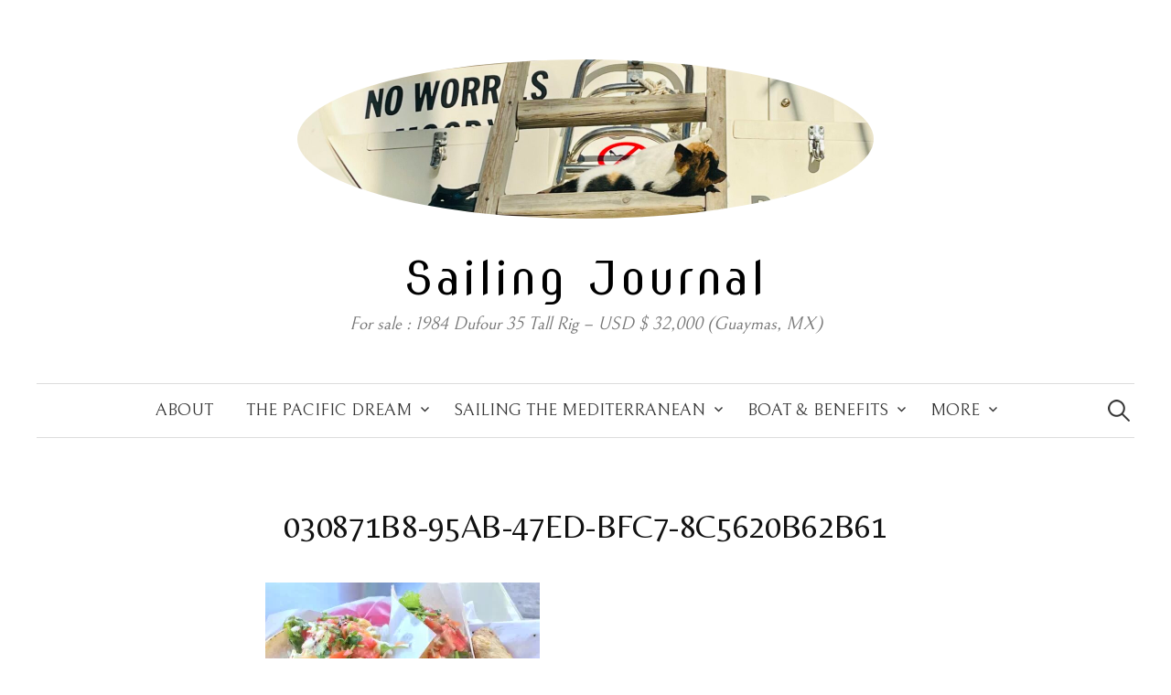

--- FILE ---
content_type: text/html; charset=UTF-8
request_url: https://www.southpacificengagement.com/030871b8-95ab-47ed-bfc7-8c5620b62b61/?_page=2
body_size: 15300
content:
<!DOCTYPE html>
<html lang="en-US">
<head>
<meta charset="UTF-8">
<meta name="viewport" content="width=device-width, initial-scale=1">
<link rel="pingback" href="https://www.southpacificengagement.com/xmlrpc.php">
<title>030871B8-95AB-47ED-BFC7-8C5620B62B61 &#8211; Sailing Journal</title>
<meta name='robots' content='max-image-preview:large' />
<link rel='dns-prefetch' href='//www.southpacificengagement.com' />
<link rel='dns-prefetch' href='//stats.wp.com' />
<link rel='dns-prefetch' href='//maxcdn.bootstrapcdn.com' />
<link rel='dns-prefetch' href='//fonts.googleapis.com' />
<link rel='preconnect' href='//i0.wp.com' />
<link rel="alternate" type="application/rss+xml" title="Sailing Journal &raquo; Feed" href="https://www.southpacificengagement.com/feed/" />
<link rel="alternate" type="application/rss+xml" title="Sailing Journal &raquo; Comments Feed" href="https://www.southpacificengagement.com/comments/feed/" />
<link rel="alternate" type="application/rss+xml" title="Sailing Journal &raquo; 030871B8-95AB-47ED-BFC7-8C5620B62B61 Comments Feed" href="https://www.southpacificengagement.com/feed/?attachment_id=25343" />
<link rel="alternate" title="oEmbed (JSON)" type="application/json+oembed" href="https://www.southpacificengagement.com/wp-json/oembed/1.0/embed?url=https%3A%2F%2Fwww.southpacificengagement.com%2F030871b8-95ab-47ed-bfc7-8c5620b62b61%2F" />
<link rel="alternate" title="oEmbed (XML)" type="text/xml+oembed" href="https://www.southpacificengagement.com/wp-json/oembed/1.0/embed?url=https%3A%2F%2Fwww.southpacificengagement.com%2F030871b8-95ab-47ed-bfc7-8c5620b62b61%2F&#038;format=xml" />
		<!-- This site uses the Google Analytics by MonsterInsights plugin v9.11.1 - Using Analytics tracking - https://www.monsterinsights.com/ -->
		<!-- Note: MonsterInsights is not currently configured on this site. The site owner needs to authenticate with Google Analytics in the MonsterInsights settings panel. -->
					<!-- No tracking code set -->
				<!-- / Google Analytics by MonsterInsights -->
		<style id='wp-img-auto-sizes-contain-inline-css' type='text/css'>
img:is([sizes=auto i],[sizes^="auto," i]){contain-intrinsic-size:3000px 1500px}
/*# sourceURL=wp-img-auto-sizes-contain-inline-css */
</style>
<link rel='stylesheet' id='sbr_styles-css' href='https://www.southpacificengagement.com/wp-content/plugins/reviews-feed/assets/css/sbr-styles.min.css?ver=2.1.1' type='text/css' media='all' />
<link rel='stylesheet' id='sbi_styles-css' href='https://www.southpacificengagement.com/wp-content/plugins/instagram-feed/css/sbi-styles.min.css?ver=6.10.0' type='text/css' media='all' />
<style id='wp-emoji-styles-inline-css' type='text/css'>

	img.wp-smiley, img.emoji {
		display: inline !important;
		border: none !important;
		box-shadow: none !important;
		height: 1em !important;
		width: 1em !important;
		margin: 0 0.07em !important;
		vertical-align: -0.1em !important;
		background: none !important;
		padding: 0 !important;
	}
/*# sourceURL=wp-emoji-styles-inline-css */
</style>
<style id='wp-block-library-inline-css' type='text/css'>
:root{--wp-block-synced-color:#7a00df;--wp-block-synced-color--rgb:122,0,223;--wp-bound-block-color:var(--wp-block-synced-color);--wp-editor-canvas-background:#ddd;--wp-admin-theme-color:#007cba;--wp-admin-theme-color--rgb:0,124,186;--wp-admin-theme-color-darker-10:#006ba1;--wp-admin-theme-color-darker-10--rgb:0,107,160.5;--wp-admin-theme-color-darker-20:#005a87;--wp-admin-theme-color-darker-20--rgb:0,90,135;--wp-admin-border-width-focus:2px}@media (min-resolution:192dpi){:root{--wp-admin-border-width-focus:1.5px}}.wp-element-button{cursor:pointer}:root .has-very-light-gray-background-color{background-color:#eee}:root .has-very-dark-gray-background-color{background-color:#313131}:root .has-very-light-gray-color{color:#eee}:root .has-very-dark-gray-color{color:#313131}:root .has-vivid-green-cyan-to-vivid-cyan-blue-gradient-background{background:linear-gradient(135deg,#00d084,#0693e3)}:root .has-purple-crush-gradient-background{background:linear-gradient(135deg,#34e2e4,#4721fb 50%,#ab1dfe)}:root .has-hazy-dawn-gradient-background{background:linear-gradient(135deg,#faaca8,#dad0ec)}:root .has-subdued-olive-gradient-background{background:linear-gradient(135deg,#fafae1,#67a671)}:root .has-atomic-cream-gradient-background{background:linear-gradient(135deg,#fdd79a,#004a59)}:root .has-nightshade-gradient-background{background:linear-gradient(135deg,#330968,#31cdcf)}:root .has-midnight-gradient-background{background:linear-gradient(135deg,#020381,#2874fc)}:root{--wp--preset--font-size--normal:16px;--wp--preset--font-size--huge:42px}.has-regular-font-size{font-size:1em}.has-larger-font-size{font-size:2.625em}.has-normal-font-size{font-size:var(--wp--preset--font-size--normal)}.has-huge-font-size{font-size:var(--wp--preset--font-size--huge)}.has-text-align-center{text-align:center}.has-text-align-left{text-align:left}.has-text-align-right{text-align:right}.has-fit-text{white-space:nowrap!important}#end-resizable-editor-section{display:none}.aligncenter{clear:both}.items-justified-left{justify-content:flex-start}.items-justified-center{justify-content:center}.items-justified-right{justify-content:flex-end}.items-justified-space-between{justify-content:space-between}.screen-reader-text{border:0;clip-path:inset(50%);height:1px;margin:-1px;overflow:hidden;padding:0;position:absolute;width:1px;word-wrap:normal!important}.screen-reader-text:focus{background-color:#ddd;clip-path:none;color:#444;display:block;font-size:1em;height:auto;left:5px;line-height:normal;padding:15px 23px 14px;text-decoration:none;top:5px;width:auto;z-index:100000}html :where(.has-border-color){border-style:solid}html :where([style*=border-top-color]){border-top-style:solid}html :where([style*=border-right-color]){border-right-style:solid}html :where([style*=border-bottom-color]){border-bottom-style:solid}html :where([style*=border-left-color]){border-left-style:solid}html :where([style*=border-width]){border-style:solid}html :where([style*=border-top-width]){border-top-style:solid}html :where([style*=border-right-width]){border-right-style:solid}html :where([style*=border-bottom-width]){border-bottom-style:solid}html :where([style*=border-left-width]){border-left-style:solid}html :where(img[class*=wp-image-]){height:auto;max-width:100%}:where(figure){margin:0 0 1em}html :where(.is-position-sticky){--wp-admin--admin-bar--position-offset:var(--wp-admin--admin-bar--height,0px)}@media screen and (max-width:600px){html :where(.is-position-sticky){--wp-admin--admin-bar--position-offset:0px}}

/*# sourceURL=wp-block-library-inline-css */
</style><style id='wp-block-image-inline-css' type='text/css'>
.wp-block-image>a,.wp-block-image>figure>a{display:inline-block}.wp-block-image img{box-sizing:border-box;height:auto;max-width:100%;vertical-align:bottom}@media not (prefers-reduced-motion){.wp-block-image img.hide{visibility:hidden}.wp-block-image img.show{animation:show-content-image .4s}}.wp-block-image[style*=border-radius] img,.wp-block-image[style*=border-radius]>a{border-radius:inherit}.wp-block-image.has-custom-border img{box-sizing:border-box}.wp-block-image.aligncenter{text-align:center}.wp-block-image.alignfull>a,.wp-block-image.alignwide>a{width:100%}.wp-block-image.alignfull img,.wp-block-image.alignwide img{height:auto;width:100%}.wp-block-image .aligncenter,.wp-block-image .alignleft,.wp-block-image .alignright,.wp-block-image.aligncenter,.wp-block-image.alignleft,.wp-block-image.alignright{display:table}.wp-block-image .aligncenter>figcaption,.wp-block-image .alignleft>figcaption,.wp-block-image .alignright>figcaption,.wp-block-image.aligncenter>figcaption,.wp-block-image.alignleft>figcaption,.wp-block-image.alignright>figcaption{caption-side:bottom;display:table-caption}.wp-block-image .alignleft{float:left;margin:.5em 1em .5em 0}.wp-block-image .alignright{float:right;margin:.5em 0 .5em 1em}.wp-block-image .aligncenter{margin-left:auto;margin-right:auto}.wp-block-image :where(figcaption){margin-bottom:1em;margin-top:.5em}.wp-block-image.is-style-circle-mask img{border-radius:9999px}@supports ((-webkit-mask-image:none) or (mask-image:none)) or (-webkit-mask-image:none){.wp-block-image.is-style-circle-mask img{border-radius:0;-webkit-mask-image:url('data:image/svg+xml;utf8,<svg viewBox="0 0 100 100" xmlns="http://www.w3.org/2000/svg"><circle cx="50" cy="50" r="50"/></svg>');mask-image:url('data:image/svg+xml;utf8,<svg viewBox="0 0 100 100" xmlns="http://www.w3.org/2000/svg"><circle cx="50" cy="50" r="50"/></svg>');mask-mode:alpha;-webkit-mask-position:center;mask-position:center;-webkit-mask-repeat:no-repeat;mask-repeat:no-repeat;-webkit-mask-size:contain;mask-size:contain}}:root :where(.wp-block-image.is-style-rounded img,.wp-block-image .is-style-rounded img){border-radius:9999px}.wp-block-image figure{margin:0}.wp-lightbox-container{display:flex;flex-direction:column;position:relative}.wp-lightbox-container img{cursor:zoom-in}.wp-lightbox-container img:hover+button{opacity:1}.wp-lightbox-container button{align-items:center;backdrop-filter:blur(16px) saturate(180%);background-color:#5a5a5a40;border:none;border-radius:4px;cursor:zoom-in;display:flex;height:20px;justify-content:center;opacity:0;padding:0;position:absolute;right:16px;text-align:center;top:16px;width:20px;z-index:100}@media not (prefers-reduced-motion){.wp-lightbox-container button{transition:opacity .2s ease}}.wp-lightbox-container button:focus-visible{outline:3px auto #5a5a5a40;outline:3px auto -webkit-focus-ring-color;outline-offset:3px}.wp-lightbox-container button:hover{cursor:pointer;opacity:1}.wp-lightbox-container button:focus{opacity:1}.wp-lightbox-container button:focus,.wp-lightbox-container button:hover,.wp-lightbox-container button:not(:hover):not(:active):not(.has-background){background-color:#5a5a5a40;border:none}.wp-lightbox-overlay{box-sizing:border-box;cursor:zoom-out;height:100vh;left:0;overflow:hidden;position:fixed;top:0;visibility:hidden;width:100%;z-index:100000}.wp-lightbox-overlay .close-button{align-items:center;cursor:pointer;display:flex;justify-content:center;min-height:40px;min-width:40px;padding:0;position:absolute;right:calc(env(safe-area-inset-right) + 16px);top:calc(env(safe-area-inset-top) + 16px);z-index:5000000}.wp-lightbox-overlay .close-button:focus,.wp-lightbox-overlay .close-button:hover,.wp-lightbox-overlay .close-button:not(:hover):not(:active):not(.has-background){background:none;border:none}.wp-lightbox-overlay .lightbox-image-container{height:var(--wp--lightbox-container-height);left:50%;overflow:hidden;position:absolute;top:50%;transform:translate(-50%,-50%);transform-origin:top left;width:var(--wp--lightbox-container-width);z-index:9999999999}.wp-lightbox-overlay .wp-block-image{align-items:center;box-sizing:border-box;display:flex;height:100%;justify-content:center;margin:0;position:relative;transform-origin:0 0;width:100%;z-index:3000000}.wp-lightbox-overlay .wp-block-image img{height:var(--wp--lightbox-image-height);min-height:var(--wp--lightbox-image-height);min-width:var(--wp--lightbox-image-width);width:var(--wp--lightbox-image-width)}.wp-lightbox-overlay .wp-block-image figcaption{display:none}.wp-lightbox-overlay button{background:none;border:none}.wp-lightbox-overlay .scrim{background-color:#fff;height:100%;opacity:.9;position:absolute;width:100%;z-index:2000000}.wp-lightbox-overlay.active{visibility:visible}@media not (prefers-reduced-motion){.wp-lightbox-overlay.active{animation:turn-on-visibility .25s both}.wp-lightbox-overlay.active img{animation:turn-on-visibility .35s both}.wp-lightbox-overlay.show-closing-animation:not(.active){animation:turn-off-visibility .35s both}.wp-lightbox-overlay.show-closing-animation:not(.active) img{animation:turn-off-visibility .25s both}.wp-lightbox-overlay.zoom.active{animation:none;opacity:1;visibility:visible}.wp-lightbox-overlay.zoom.active .lightbox-image-container{animation:lightbox-zoom-in .4s}.wp-lightbox-overlay.zoom.active .lightbox-image-container img{animation:none}.wp-lightbox-overlay.zoom.active .scrim{animation:turn-on-visibility .4s forwards}.wp-lightbox-overlay.zoom.show-closing-animation:not(.active){animation:none}.wp-lightbox-overlay.zoom.show-closing-animation:not(.active) .lightbox-image-container{animation:lightbox-zoom-out .4s}.wp-lightbox-overlay.zoom.show-closing-animation:not(.active) .lightbox-image-container img{animation:none}.wp-lightbox-overlay.zoom.show-closing-animation:not(.active) .scrim{animation:turn-off-visibility .4s forwards}}@keyframes show-content-image{0%{visibility:hidden}99%{visibility:hidden}to{visibility:visible}}@keyframes turn-on-visibility{0%{opacity:0}to{opacity:1}}@keyframes turn-off-visibility{0%{opacity:1;visibility:visible}99%{opacity:0;visibility:visible}to{opacity:0;visibility:hidden}}@keyframes lightbox-zoom-in{0%{transform:translate(calc((-100vw + var(--wp--lightbox-scrollbar-width))/2 + var(--wp--lightbox-initial-left-position)),calc(-50vh + var(--wp--lightbox-initial-top-position))) scale(var(--wp--lightbox-scale))}to{transform:translate(-50%,-50%) scale(1)}}@keyframes lightbox-zoom-out{0%{transform:translate(-50%,-50%) scale(1);visibility:visible}99%{visibility:visible}to{transform:translate(calc((-100vw + var(--wp--lightbox-scrollbar-width))/2 + var(--wp--lightbox-initial-left-position)),calc(-50vh + var(--wp--lightbox-initial-top-position))) scale(var(--wp--lightbox-scale));visibility:hidden}}
/*# sourceURL=https://www.southpacificengagement.com/wp-includes/blocks/image/style.min.css */
</style>
<style id='global-styles-inline-css' type='text/css'>
:root{--wp--preset--aspect-ratio--square: 1;--wp--preset--aspect-ratio--4-3: 4/3;--wp--preset--aspect-ratio--3-4: 3/4;--wp--preset--aspect-ratio--3-2: 3/2;--wp--preset--aspect-ratio--2-3: 2/3;--wp--preset--aspect-ratio--16-9: 16/9;--wp--preset--aspect-ratio--9-16: 9/16;--wp--preset--color--black: #000000;--wp--preset--color--cyan-bluish-gray: #abb8c3;--wp--preset--color--white: #ffffff;--wp--preset--color--pale-pink: #f78da7;--wp--preset--color--vivid-red: #cf2e2e;--wp--preset--color--luminous-vivid-orange: #ff6900;--wp--preset--color--luminous-vivid-amber: #fcb900;--wp--preset--color--light-green-cyan: #7bdcb5;--wp--preset--color--vivid-green-cyan: #00d084;--wp--preset--color--pale-cyan-blue: #8ed1fc;--wp--preset--color--vivid-cyan-blue: #0693e3;--wp--preset--color--vivid-purple: #9b51e0;--wp--preset--gradient--vivid-cyan-blue-to-vivid-purple: linear-gradient(135deg,rgb(6,147,227) 0%,rgb(155,81,224) 100%);--wp--preset--gradient--light-green-cyan-to-vivid-green-cyan: linear-gradient(135deg,rgb(122,220,180) 0%,rgb(0,208,130) 100%);--wp--preset--gradient--luminous-vivid-amber-to-luminous-vivid-orange: linear-gradient(135deg,rgb(252,185,0) 0%,rgb(255,105,0) 100%);--wp--preset--gradient--luminous-vivid-orange-to-vivid-red: linear-gradient(135deg,rgb(255,105,0) 0%,rgb(207,46,46) 100%);--wp--preset--gradient--very-light-gray-to-cyan-bluish-gray: linear-gradient(135deg,rgb(238,238,238) 0%,rgb(169,184,195) 100%);--wp--preset--gradient--cool-to-warm-spectrum: linear-gradient(135deg,rgb(74,234,220) 0%,rgb(151,120,209) 20%,rgb(207,42,186) 40%,rgb(238,44,130) 60%,rgb(251,105,98) 80%,rgb(254,248,76) 100%);--wp--preset--gradient--blush-light-purple: linear-gradient(135deg,rgb(255,206,236) 0%,rgb(152,150,240) 100%);--wp--preset--gradient--blush-bordeaux: linear-gradient(135deg,rgb(254,205,165) 0%,rgb(254,45,45) 50%,rgb(107,0,62) 100%);--wp--preset--gradient--luminous-dusk: linear-gradient(135deg,rgb(255,203,112) 0%,rgb(199,81,192) 50%,rgb(65,88,208) 100%);--wp--preset--gradient--pale-ocean: linear-gradient(135deg,rgb(255,245,203) 0%,rgb(182,227,212) 50%,rgb(51,167,181) 100%);--wp--preset--gradient--electric-grass: linear-gradient(135deg,rgb(202,248,128) 0%,rgb(113,206,126) 100%);--wp--preset--gradient--midnight: linear-gradient(135deg,rgb(2,3,129) 0%,rgb(40,116,252) 100%);--wp--preset--font-size--small: 13px;--wp--preset--font-size--medium: 20px;--wp--preset--font-size--large: 36px;--wp--preset--font-size--x-large: 42px;--wp--preset--spacing--20: 0.44rem;--wp--preset--spacing--30: 0.67rem;--wp--preset--spacing--40: 1rem;--wp--preset--spacing--50: 1.5rem;--wp--preset--spacing--60: 2.25rem;--wp--preset--spacing--70: 3.38rem;--wp--preset--spacing--80: 5.06rem;--wp--preset--shadow--natural: 6px 6px 9px rgba(0, 0, 0, 0.2);--wp--preset--shadow--deep: 12px 12px 50px rgba(0, 0, 0, 0.4);--wp--preset--shadow--sharp: 6px 6px 0px rgba(0, 0, 0, 0.2);--wp--preset--shadow--outlined: 6px 6px 0px -3px rgb(255, 255, 255), 6px 6px rgb(0, 0, 0);--wp--preset--shadow--crisp: 6px 6px 0px rgb(0, 0, 0);}:where(.is-layout-flex){gap: 0.5em;}:where(.is-layout-grid){gap: 0.5em;}body .is-layout-flex{display: flex;}.is-layout-flex{flex-wrap: wrap;align-items: center;}.is-layout-flex > :is(*, div){margin: 0;}body .is-layout-grid{display: grid;}.is-layout-grid > :is(*, div){margin: 0;}:where(.wp-block-columns.is-layout-flex){gap: 2em;}:where(.wp-block-columns.is-layout-grid){gap: 2em;}:where(.wp-block-post-template.is-layout-flex){gap: 1.25em;}:where(.wp-block-post-template.is-layout-grid){gap: 1.25em;}.has-black-color{color: var(--wp--preset--color--black) !important;}.has-cyan-bluish-gray-color{color: var(--wp--preset--color--cyan-bluish-gray) !important;}.has-white-color{color: var(--wp--preset--color--white) !important;}.has-pale-pink-color{color: var(--wp--preset--color--pale-pink) !important;}.has-vivid-red-color{color: var(--wp--preset--color--vivid-red) !important;}.has-luminous-vivid-orange-color{color: var(--wp--preset--color--luminous-vivid-orange) !important;}.has-luminous-vivid-amber-color{color: var(--wp--preset--color--luminous-vivid-amber) !important;}.has-light-green-cyan-color{color: var(--wp--preset--color--light-green-cyan) !important;}.has-vivid-green-cyan-color{color: var(--wp--preset--color--vivid-green-cyan) !important;}.has-pale-cyan-blue-color{color: var(--wp--preset--color--pale-cyan-blue) !important;}.has-vivid-cyan-blue-color{color: var(--wp--preset--color--vivid-cyan-blue) !important;}.has-vivid-purple-color{color: var(--wp--preset--color--vivid-purple) !important;}.has-black-background-color{background-color: var(--wp--preset--color--black) !important;}.has-cyan-bluish-gray-background-color{background-color: var(--wp--preset--color--cyan-bluish-gray) !important;}.has-white-background-color{background-color: var(--wp--preset--color--white) !important;}.has-pale-pink-background-color{background-color: var(--wp--preset--color--pale-pink) !important;}.has-vivid-red-background-color{background-color: var(--wp--preset--color--vivid-red) !important;}.has-luminous-vivid-orange-background-color{background-color: var(--wp--preset--color--luminous-vivid-orange) !important;}.has-luminous-vivid-amber-background-color{background-color: var(--wp--preset--color--luminous-vivid-amber) !important;}.has-light-green-cyan-background-color{background-color: var(--wp--preset--color--light-green-cyan) !important;}.has-vivid-green-cyan-background-color{background-color: var(--wp--preset--color--vivid-green-cyan) !important;}.has-pale-cyan-blue-background-color{background-color: var(--wp--preset--color--pale-cyan-blue) !important;}.has-vivid-cyan-blue-background-color{background-color: var(--wp--preset--color--vivid-cyan-blue) !important;}.has-vivid-purple-background-color{background-color: var(--wp--preset--color--vivid-purple) !important;}.has-black-border-color{border-color: var(--wp--preset--color--black) !important;}.has-cyan-bluish-gray-border-color{border-color: var(--wp--preset--color--cyan-bluish-gray) !important;}.has-white-border-color{border-color: var(--wp--preset--color--white) !important;}.has-pale-pink-border-color{border-color: var(--wp--preset--color--pale-pink) !important;}.has-vivid-red-border-color{border-color: var(--wp--preset--color--vivid-red) !important;}.has-luminous-vivid-orange-border-color{border-color: var(--wp--preset--color--luminous-vivid-orange) !important;}.has-luminous-vivid-amber-border-color{border-color: var(--wp--preset--color--luminous-vivid-amber) !important;}.has-light-green-cyan-border-color{border-color: var(--wp--preset--color--light-green-cyan) !important;}.has-vivid-green-cyan-border-color{border-color: var(--wp--preset--color--vivid-green-cyan) !important;}.has-pale-cyan-blue-border-color{border-color: var(--wp--preset--color--pale-cyan-blue) !important;}.has-vivid-cyan-blue-border-color{border-color: var(--wp--preset--color--vivid-cyan-blue) !important;}.has-vivid-purple-border-color{border-color: var(--wp--preset--color--vivid-purple) !important;}.has-vivid-cyan-blue-to-vivid-purple-gradient-background{background: var(--wp--preset--gradient--vivid-cyan-blue-to-vivid-purple) !important;}.has-light-green-cyan-to-vivid-green-cyan-gradient-background{background: var(--wp--preset--gradient--light-green-cyan-to-vivid-green-cyan) !important;}.has-luminous-vivid-amber-to-luminous-vivid-orange-gradient-background{background: var(--wp--preset--gradient--luminous-vivid-amber-to-luminous-vivid-orange) !important;}.has-luminous-vivid-orange-to-vivid-red-gradient-background{background: var(--wp--preset--gradient--luminous-vivid-orange-to-vivid-red) !important;}.has-very-light-gray-to-cyan-bluish-gray-gradient-background{background: var(--wp--preset--gradient--very-light-gray-to-cyan-bluish-gray) !important;}.has-cool-to-warm-spectrum-gradient-background{background: var(--wp--preset--gradient--cool-to-warm-spectrum) !important;}.has-blush-light-purple-gradient-background{background: var(--wp--preset--gradient--blush-light-purple) !important;}.has-blush-bordeaux-gradient-background{background: var(--wp--preset--gradient--blush-bordeaux) !important;}.has-luminous-dusk-gradient-background{background: var(--wp--preset--gradient--luminous-dusk) !important;}.has-pale-ocean-gradient-background{background: var(--wp--preset--gradient--pale-ocean) !important;}.has-electric-grass-gradient-background{background: var(--wp--preset--gradient--electric-grass) !important;}.has-midnight-gradient-background{background: var(--wp--preset--gradient--midnight) !important;}.has-small-font-size{font-size: var(--wp--preset--font-size--small) !important;}.has-medium-font-size{font-size: var(--wp--preset--font-size--medium) !important;}.has-large-font-size{font-size: var(--wp--preset--font-size--large) !important;}.has-x-large-font-size{font-size: var(--wp--preset--font-size--x-large) !important;}
/*# sourceURL=global-styles-inline-css */
</style>

<style id='classic-theme-styles-inline-css' type='text/css'>
/*! This file is auto-generated */
.wp-block-button__link{color:#fff;background-color:#32373c;border-radius:9999px;box-shadow:none;text-decoration:none;padding:calc(.667em + 2px) calc(1.333em + 2px);font-size:1.125em}.wp-block-file__button{background:#32373c;color:#fff;text-decoration:none}
/*# sourceURL=/wp-includes/css/classic-themes.min.css */
</style>
<link rel='stylesheet' id='ctf_styles-css' href='https://www.southpacificengagement.com/wp-content/plugins/custom-twitter-feeds/css/ctf-styles.min.css?ver=2.3.1' type='text/css' media='all' />
<link rel='stylesheet' id='cff-css' href='https://www.southpacificengagement.com/wp-content/plugins/custom-facebook-feed/assets/css/cff-style.min.css?ver=4.3.4' type='text/css' media='all' />
<link rel='stylesheet' id='sb-font-awesome-css' href='https://maxcdn.bootstrapcdn.com/font-awesome/4.7.0/css/font-awesome.min.css?ver=deeed30b631440557ec0b27e02701887' type='text/css' media='all' />
<link rel='stylesheet' id='graphy-font-css' href='https://fonts.googleapis.com/css?family=Nova+Slim%3A400%7CBelleza%7CBellefair&#038;subset=latin%2Clatin-ext' type='text/css' media='all' />
<link rel='stylesheet' id='genericons-css' href='https://www.southpacificengagement.com/wp-content/themes/graphy-pro/genericons/genericons.css?ver=3.4.1' type='text/css' media='all' />
<link rel='stylesheet' id='normalize-css' href='https://www.southpacificengagement.com/wp-content/themes/graphy-pro/css/normalize.css?ver=4.1.1' type='text/css' media='all' />
<link rel='stylesheet' id='graphy-style-css' href='https://www.southpacificengagement.com/wp-content/themes/graphy-pro/style.css?ver=2.3.2' type='text/css' media='all' />
<link rel='stylesheet' id='ss-style-css' href='https://www.southpacificengagement.com/wp-content/plugins/simple-sponsorships/assets/dist/css/public.css?ver=1.8.1' type='text/css' media='all' />
<script type="text/javascript" src="https://www.southpacificengagement.com/wp-includes/js/jquery/jquery.min.js?ver=3.7.1" id="jquery-core-js"></script>
<script type="text/javascript" src="https://www.southpacificengagement.com/wp-includes/js/jquery/jquery-migrate.min.js?ver=3.4.1" id="jquery-migrate-js"></script>
<link rel="https://api.w.org/" href="https://www.southpacificengagement.com/wp-json/" /><link rel="alternate" title="JSON" type="application/json" href="https://www.southpacificengagement.com/wp-json/wp/v2/media/25343" /><link rel="EditURI" type="application/rsd+xml" title="RSD" href="https://www.southpacificengagement.com/xmlrpc.php?rsd" />
<link rel="canonical" href="https://www.southpacificengagement.com/030871b8-95ab-47ed-bfc7-8c5620b62b61/" />
<noscript><style>.simply-gallery-amp{ display: block !important; }</style></noscript><noscript><style>.sgb-preloader{ display: none !important; }</style></noscript>	<style>img#wpstats{display:none}</style>
			<style type="text/css">
		/* Fonts */
				html {
			font-size: 90%;
		}
				body {
						font-family: 'Bellefair', serif;
									font-size: 20px;
					}
		@media screen and (max-width: 782px) {
						html {
				font-size: 81%;
			}
									body {
				font-size: 18.8px;
			}
					}
					h1, h2, h3, h4, h5, h6, .site-title {
				font-family: 'Belleza', serif;
				font-weight: 400;
			}
		
		/* Colors */
				.entry-content a, .entry-summary a, .page-content a, .author-profile-description a, .comment-content a, .main-navigation .current_page_item > a, .main-navigation .current-menu-item > a {
			color: #000000;
		}
						.main-navigation a:hover, .entry-content a:hover, .entry-summary a:hover, .page-content a:hover, .author-profile-description a:hover, .comment-content a:hover {
			color: #ea00b3;
		}
		
				/* Title */
			.site-title {
								font-family: 'Nova Slim', serif;
												font-weight: 400;
												font-size: 50px;
												letter-spacing: 3px;
												margin-top: 3px;
												margin-bottom: 3px;
											}
						.site-title a, .site-title a:hover {
				color: #000000;
			}
									@media screen and (max-width: 782px) {
				.site-title {
					font-size: 45px;
				}
			}
					
				/* Logo */
			.site-logo {
								margin-top: 25px;
												margin-bottom: 25px;
							}
							.site-logo img {
					border-radius: 50%;
				}
									/* Category Colors */
							a.category {
					color: #0019d8;
				}
																												a.category-64348704 {
					color: #dd8e18;
				}
																																																																									</style>
		<style type="text/css" id="graphy-custom-css">
			</style>
	<link rel="icon" href="https://i0.wp.com/www.southpacificengagement.com/wp-content/uploads/2025/02/cropped-IMG_1338-scaled-1.jpeg?fit=32%2C32&#038;ssl=1" sizes="32x32" />
<link rel="icon" href="https://i0.wp.com/www.southpacificengagement.com/wp-content/uploads/2025/02/cropped-IMG_1338-scaled-1.jpeg?fit=192%2C192&#038;ssl=1" sizes="192x192" />
<link rel="apple-touch-icon" href="https://i0.wp.com/www.southpacificengagement.com/wp-content/uploads/2025/02/cropped-IMG_1338-scaled-1.jpeg?fit=180%2C180&#038;ssl=1" />
<meta name="msapplication-TileImage" content="https://i0.wp.com/www.southpacificengagement.com/wp-content/uploads/2025/02/cropped-IMG_1338-scaled-1.jpeg?fit=270%2C270&#038;ssl=1" />
</head>

<body data-rsssl=1 class="attachment wp-singular attachment-template-default single single-attachment postid-25343 attachmentid-25343 attachment-jpeg wp-custom-logo wp-theme-graphy-pro no-sidebar footer-3 has-avatars">
<div id="page" class="hfeed site">
	<a class="skip-link screen-reader-text" href="#content">Skip to content</a>

	<header id="masthead" class="site-header">

		<div class="site-branding">
				<div class="site-logo"><a href="https://www.southpacificengagement.com/" rel="home"><img alt="" src="https://www.southpacificengagement.com/wp-content/uploads/2026/01/cropped-IMG_3017-scaled-1.jpeg" width="630" /></a></div>
				<div class="site-title"><a href="https://www.southpacificengagement.com/" rel="home">Sailing Journal</a></div>
						<div class="site-description">For sale : 1984 Dufour 35 Tall Rig &#8211; USD $ 32,000 (Guaymas, MX)</div>
						</div><!-- .site-branding -->

				<nav id="site-navigation" class="main-navigation">
			<button class="menu-toggle"><span class="menu-text">Menu</span></button>
			<div class="menu-about-us-container"><ul id="menu-about-us" class="menu"><li id="menu-item-30521" class="menu-item menu-item-type-post_type menu-item-object-page menu-item-30521"><a href="https://www.southpacificengagement.com/about-us/">About</a></li>
<li id="menu-item-30522" class="menu-item menu-item-type-post_type menu-item-object-page menu-item-has-children menu-item-30522"><a href="https://www.southpacificengagement.com/cruising-destinations/">The Pacific Dream</a>
<ul class="sub-menu">
	<li id="menu-item-30529" class="menu-item menu-item-type-post_type menu-item-object-page menu-item-has-children menu-item-30529"><a href="https://www.southpacificengagement.com/cruising-bc-canada/">West Coast Canada</a>
	<ul class="sub-menu">
		<li id="menu-item-30535" class="menu-item menu-item-type-post_type menu-item-object-post menu-item-30535"><a href="https://www.southpacificengagement.com/2016/10/03/bamfield-to-grays-harbor-39-hours/">Bamfield to Grays Harbor (39 hours)</a></li>
		<li id="menu-item-30536" class="menu-item menu-item-type-post_type menu-item-object-post menu-item-30536"><a href="https://www.southpacificengagement.com/2014/08/21/bradys-beach-in-bamfiled/">Brady’s beach in Bamfield</a></li>
		<li id="menu-item-30543" class="menu-item menu-item-type-post_type menu-item-object-post menu-item-30543"><a href="https://www.southpacificengagement.com/2014/07/25/anything-that-can-go-wrong-will-go-wrong/">Anything that can go wrong will go wrong</a></li>
		<li id="menu-item-30544" class="menu-item menu-item-type-post_type menu-item-object-post menu-item-30544"><a href="https://www.southpacificengagement.com/2014/07/07/plan-b/">Plan B</a></li>
		<li id="menu-item-30547" class="menu-item menu-item-type-post_type menu-item-object-post menu-item-30547"><a href="https://www.southpacificengagement.com/2014/06/23/looking-for-fuel-station-retest-cape-horn-self-steering/">Looking for Fuel station &#038; Retest Cape Horn self steering</a></li>
		<li id="menu-item-30548" class="menu-item menu-item-type-post_type menu-item-object-post menu-item-30548"><a href="https://www.southpacificengagement.com/2014/06/17/beat-up-by-tide-for-the-first-try/">Beat up by tide for the first try</a></li>
		<li id="menu-item-30549" class="menu-item menu-item-type-post_type menu-item-object-post menu-item-30549"><a href="https://www.southpacificengagement.com/2014/06/13/weather-caution/">Weather caution!</a></li>
		<li id="menu-item-30550" class="menu-item menu-item-type-post_type menu-item-object-post menu-item-30550"><a href="https://www.southpacificengagement.com/2014/06/09/victoria-sidney-victoria/">Victoria – Sidney – Victoria</a></li>
		<li id="menu-item-30551" class="menu-item menu-item-type-post_type menu-item-object-post menu-item-30551"><a href="https://www.southpacificengagement.com/2014/05/31/victoria-before-heading-to-juan-de-fuca-strait/">Victoria | Before heading to Juan De Fuca Strait</a></li>
		<li id="menu-item-30552" class="menu-item menu-item-type-post_type menu-item-object-post menu-item-30552"><a href="https://www.southpacificengagement.com/2014/05/25/in-touch-again/">In touch again</a></li>
		<li id="menu-item-30553" class="menu-item menu-item-type-post_type menu-item-object-post menu-item-30553"><a href="https://www.southpacificengagement.com/2014/05/20/enjoying-our-extended-stay-in-ladysmith/">Enjoying our extended stay in Ladysmith</a></li>
		<li id="menu-item-30554" class="menu-item menu-item-type-post_type menu-item-object-post menu-item-30554"><a href="https://www.southpacificengagement.com/2014/05/17/engine-problem/">Engine problem</a></li>
		<li id="menu-item-30546" class="menu-item menu-item-type-post_type menu-item-object-post menu-item-30546"><a href="https://www.southpacificengagement.com/2014/05/09/get-the-boat-ready-before-offshore/">Get the boat ready before offshore</a></li>
		<li id="menu-item-30568" class="menu-item menu-item-type-post_type menu-item-object-post menu-item-30568"><a href="https://www.southpacificengagement.com/2014/05/06/bc-passage-end-of-wilderness/">BC Passage | End of Wilderness</a></li>
		<li id="menu-item-30569" class="menu-item menu-item-type-post_type menu-item-object-post menu-item-30569"><a href="https://www.southpacificengagement.com/2014/05/04/bc-passage-queen-charlotte-strait-johnstone-strait-discovery-passage/">BC Passage | Queen Charlotte Strait – Johnstone Strait – Discovery Passage</a></li>
		<li id="menu-item-30570" class="menu-item menu-item-type-post_type menu-item-object-post menu-item-30570"><a href="https://www.southpacificengagement.com/2014/04/26/take-a-chance-on-bad-weather-forecast-passage-from-shearwater-to-port-hardy/">Take a chance on bad weather forecast| Passage from Shearwater to Port Hardy</a></li>
		<li id="menu-item-30571" class="menu-item menu-item-type-post_type menu-item-object-post menu-item-30571"><a href="https://www.southpacificengagement.com/2014/04/21/bc-inside-passage-from-klemtu-to-bella-bella-bella-bella-to-shearwater-marina/">BC Inside Passage | From Klemtu To Bella Bella |Bella Bella To Shearwater Marina</a></li>
		<li id="menu-item-30572" class="menu-item menu-item-type-post_type menu-item-object-post menu-item-30572"><a href="https://www.southpacificengagement.com/2014/04/20/bc-inside-passage-pushing-south-from-bishop-bay-to-klemtu/">BC Inside Passage |Pushing South  from Bishop Bay to Klemtu</a></li>
		<li id="menu-item-30573" class="menu-item menu-item-type-post_type menu-item-object-post menu-item-30573"><a href="https://www.southpacificengagement.com/2014/04/20/bc-inside-passage-from-hartley-bay-to-bishop-bay/">BC Inside Passage | From Hartley Bay to Bishop Bay</a></li>
		<li id="menu-item-30574" class="menu-item menu-item-type-post_type menu-item-object-post menu-item-30574"><a href="https://www.southpacificengagement.com/2014/04/19/inside-passage-departure-pr-arrived-hartley-bay/">Inside Passage | Departure PR Arrived Hartley Bay</a></li>
		<li id="menu-item-30575" class="menu-item menu-item-type-post_type menu-item-object-post menu-item-30575"><a href="https://www.southpacificengagement.com/2014/04/18/sailing-association-sail-away-dock-party/">Sailing association ‘Sail Away’ Dock Party</a></li>
		<li id="menu-item-30576" class="menu-item menu-item-type-post_type menu-item-object-post menu-item-30576"><a href="https://www.southpacificengagement.com/2014/04/04/up-to-date/">Up to date</a></li>
	</ul>
</li>
	<li id="menu-item-30528" class="menu-item menu-item-type-post_type menu-item-object-page menu-item-has-children menu-item-30528"><a href="https://www.southpacificengagement.com/the-pacific-coastline-usa/">The Pacific Coastline USA</a>
	<ul class="sub-menu">
		<li id="menu-item-30581" class="menu-item menu-item-type-post_type menu-item-object-post menu-item-30581"><a href="https://www.southpacificengagement.com/2017/10/14/santa-barbara-to-ensenada-baja-california/">Santa Barbara to Ensenada, Baja California</a></li>
		<li id="menu-item-30582" class="menu-item menu-item-type-post_type menu-item-object-post menu-item-30582"><a href="https://www.southpacificengagement.com/2017/10/10/sailing-at-last-morro-bay-to-santa-barbara/">Sailing at Last | Morro Bay to Santa Barbara</a></li>
		<li id="menu-item-30583" class="menu-item menu-item-type-post_type menu-item-object-post menu-item-30583"><a href="https://www.southpacificengagement.com/2017/09/30/monterey-bay-to-morro-bay/">Monterey Bay to Morro Bay</a></li>
		<li id="menu-item-30584" class="menu-item menu-item-type-post_type menu-item-object-post menu-item-30584"><a href="https://www.southpacificengagement.com/2017/09/23/moss-landing-to-the-sanctuary-monterey-bay-marina/">Moss Landing to the Sanctuary Monterey Bay Marina</a></li>
		<li id="menu-item-30585" class="menu-item menu-item-type-post_type menu-item-object-post menu-item-30585"><a href="https://www.southpacificengagement.com/2017/09/21/pillar-point-to-santa-cruz-to-end-up-2016-cruising-at-moss-landing-monterey-bay/">Pillar point to Santa Cruz to end up 2016 cruising at Moss Landing, Monterey Bay</a></li>
		<li id="menu-item-30586" class="menu-item menu-item-type-post_type menu-item-object-post menu-item-30586"><a href="https://www.southpacificengagement.com/2016/12/13/under-the-golden-gate-bridge/">Under the Golden Gate Bridge</a></li>
		<li id="menu-item-30587" class="menu-item menu-item-type-post_type menu-item-object-post menu-item-30587"><a href="https://www.southpacificengagement.com/2016/12/08/winter-sun-in-san-francisco/">Winter sun in San Francisco</a></li>
		<li id="menu-item-30588" class="menu-item menu-item-type-post_type menu-item-object-post menu-item-30588"><a href="https://www.southpacificengagement.com/2016/11/22/westport-to-san-francisco-bay/">Westport to San Francisco Bay</a></li>
		<li id="menu-item-30589" class="menu-item menu-item-type-post_type menu-item-object-post menu-item-30589"><a href="https://www.southpacificengagement.com/2016/11/11/astoria-for-a-break/">Astoria for a break</a></li>
		<li id="menu-item-30590" class="menu-item menu-item-type-post_type menu-item-object-post menu-item-30590"><a href="https://www.southpacificengagement.com/2016/10/20/patiently-waiting-after-3-weeks/">Patiently waiting (after 3 weeks)</a></li>
	</ul>
</li>
	<li id="menu-item-30527" class="menu-item menu-item-type-post_type menu-item-object-page menu-item-has-children menu-item-30527"><a href="https://www.southpacificengagement.com/baja-california-mexico/">Baja California, Mexico</a>
	<ul class="sub-menu">
		<li id="menu-item-30598" class="menu-item menu-item-type-post_type menu-item-object-post menu-item-30598"><a href="https://www.southpacificengagement.com/2023/07/02/la-paz-2023-same-place-different-time/">La Paz 2023 | Same place different time</a></li>
		<li id="menu-item-30599" class="menu-item menu-item-type-post_type menu-item-object-post menu-item-30599"><a href="https://www.southpacificengagement.com/2022/05/06/hideaway-anchorage-on-isla-espiritu-santo-and-partida/">Hideaway anchorage on Isla Espiritu Santo and Partida | Sea of Cortez 2022</a></li>
		<li id="menu-item-30600" class="menu-item menu-item-type-post_type menu-item-object-post menu-item-30600"><a href="https://www.southpacificengagement.com/2022/03/01/bahia-falsa-peaceful-anchorage-near-la-paz-b-c-s/">Bahia Falsa,  Peaceful anchorage near La Paz, b.c.s</a></li>
		<li id="menu-item-30601" class="menu-item menu-item-type-post_type menu-item-object-post menu-item-30601"><a href="https://www.southpacificengagement.com/2021/12/22/anchorage-in-la-paz-b-c-s/">Anchorage in La Paz, b.c.s</a></li>
		<li id="menu-item-30602" class="menu-item menu-item-type-post_type menu-item-object-post menu-item-30602"><a href="https://www.southpacificengagement.com/2021/01/19/sailing-into-the-pandemic-sailing-south-from-guaymas-to-la-paz/">Sailing into the pandemic |Sailing south from Guaymas to La Paz</a></li>
		<li id="menu-item-30603" class="menu-item menu-item-type-post_type menu-item-object-post menu-item-30603"><a href="https://www.southpacificengagement.com/2019/09/21/crossing-the-sea-of-cortez-sailing-from-santa-rosalia-to-san-carlos-nuevo-guaymas/">Crossing the Sea of Cortez | Sailing from Santa Rosalia to San Carlos Nuevo Guaymas</a></li>
		<li id="menu-item-30604" class="menu-item menu-item-type-post_type menu-item-object-post menu-item-30604"><a href="https://www.southpacificengagement.com/2019/09/11/bahia-conception-to-playa-chivato-to-santa-rosalia/">Bahia Conception to Playa Chivato to Santa Rosalia</a></li>
		<li id="menu-item-30605" class="menu-item menu-item-type-post_type menu-item-object-post menu-item-30605"><a href="https://www.southpacificengagement.com/2019/08/11/anchorage-in-sea-of-cortez-punta-pulpito-to-bahia-conception/">Anchorage in Sea of Cortez | Punta Pulpito to Bahia Conception</a></li>
		<li id="menu-item-30606" class="menu-item menu-item-type-post_type menu-item-object-post menu-item-30606"><a href="https://www.southpacificengagement.com/2019/02/20/anchorage-in-sea-of-cortez-loreto-to-san-juanico-area-to-punta-pulpito/">Anchorage in Sea of Cortez | Loreto to San Juanico area to Punta Pulpito</a></li>
		<li id="menu-item-30607" class="menu-item menu-item-type-post_type menu-item-object-post menu-item-30607"><a href="https://www.southpacificengagement.com/2019/02/19/__trashed-2/">San Evaristo to Loreto | Sea of Cortez</a></li>
		<li id="menu-item-30609" class="menu-item menu-item-type-post_type menu-item-object-post menu-item-30609"><a href="https://www.southpacificengagement.com/2018/12/15/anchorage-in-sea-of-cortez-san-evaristo/">Anchorage in Sea of Cortez | San Evaristo</a></li>
		<li id="menu-item-30610" class="menu-item menu-item-type-post_type menu-item-object-post menu-item-30610"><a href="https://www.southpacificengagement.com/2018/12/13/anchorage-in-sea-of-cortez-isla-partida-isla-espiritu-santo/">Anchorage in Sea of Cortez | Isla Partida – Isla Espíritu Santo</a></li>
		<li id="menu-item-30611" class="menu-item menu-item-type-post_type menu-item-object-post menu-item-30611"><a href="https://www.southpacificengagement.com/2018/12/12/hang-out-in-la-paz/">Hang Out in La Paz</a></li>
		<li id="menu-item-30612" class="menu-item menu-item-type-post_type menu-item-object-post menu-item-30612"><a href="https://www.southpacificengagement.com/2018/04/16/winter-cruising-in-the-sea-of-cortez/">Winter Cruising in the Sea of Cortez</a></li>
		<li id="menu-item-30613" class="menu-item menu-item-type-post_type menu-item-object-post menu-item-30613"><a href="https://www.southpacificengagement.com/2018/03/17/cabo-san-lucas-to-la-paz/">Cabo San Lucas to La Paz</a></li>
		<li id="menu-item-30614" class="menu-item menu-item-type-post_type menu-item-object-post menu-item-30614"><a href="https://www.southpacificengagement.com/2017/11/30/bahia-de-tortugas-to-cabo-san-lucas/">Bahia De Tortugas to Cabo San Lucas</a></li>
		<li id="menu-item-30615" class="menu-item menu-item-type-post_type menu-item-object-post menu-item-30615"><a href="https://www.southpacificengagement.com/2017/11/29/from-ensenada-to-bahia-de-tortugas-turtle-bay/">From Ensenada to Bahia De Tortugas (Turtle Bay)</a></li>
		<li id="menu-item-30616" class="menu-item menu-item-type-post_type menu-item-object-post menu-item-30616"><a href="https://www.southpacificengagement.com/2017/11/03/ensenada-the-beginning-of-baja-california/">Ensenada – Our beginning of Baja California</a></li>
	</ul>
</li>
</ul>
</li>
<li id="menu-item-30524" class="menu-item menu-item-type-post_type menu-item-object-page menu-item-has-children menu-item-30524"><a href="https://www.southpacificengagement.com/cruising-the-mediterranean/">Sailing the Mediterranean</a>
<ul class="sub-menu">
	<li id="menu-item-30526" class="menu-item menu-item-type-post_type menu-item-object-page menu-item-has-children menu-item-30526"><a href="https://www.southpacificengagement.com/greece/">Greece {Year 2022 &#8211; Present}</a>
	<ul class="sub-menu">
		<li id="menu-item-38331" class="menu-item menu-item-type-post_type menu-item-object-post menu-item-38331"><a href="https://www.southpacificengagement.com/2025/03/20/embracing-the-meltemi-a-serendipitous-journey-through-unexpected-beauty/">Embracing the Meltemi | A Serendipitous Journey through Unexpected Beauty</a></li>
		<li id="menu-item-37808" class="menu-item menu-item-type-post_type menu-item-object-post menu-item-37808"><a href="https://www.southpacificengagement.com/2025/02/20/continuing-the-peloponnese-journey-nisos-sapientza-islet-kalamata-koroni-pylos-nisos-sapientza-islet-porto-kagio-ormos-sarakiniko-elafonisos/">Continuing the Peloponnese Journey</a></li>
		<li id="menu-item-37403" class="menu-item menu-item-type-post_type menu-item-object-post menu-item-37403"><a href="https://www.southpacificengagement.com/2025/01/15/the-elation-of-completing-the-90-180-schengen-rules-wandering-through-the-ionian-sea-and-then-the-peloponnese/">The elation of completing the 90/180 Schengen rules |  Wandering through The Ionian Sea and then The Peloponnese</a></li>
		<li id="menu-item-33709" class="menu-item menu-item-type-post_type menu-item-object-post menu-item-33709"><a href="https://www.southpacificengagement.com/2024/07/29/the-ionian-sea-cruising-from-mesolongi-kastos-island-lefkada-island-preveza/">The Ionian Sea | cruising from Mesolongi – Kastos Island – Lefkada Island – Preveza</a></li>
		<li id="menu-item-33363" class="menu-item menu-item-type-post_type menu-item-object-post menu-item-33363"><a href="https://www.southpacificengagement.com/2024/06/30/sailing-to-greek-mainland-from-galaxidi-trizonia-islet-nafpaktos-the-rio-antirrio-bridge-mesolongi/">Sailing to Greek mainland from Galaxidi – Trizonia islet – Nafpaktos – The Rio Antirrio Bridge – Mesolongi</a></li>
		<li id="menu-item-33038" class="menu-item menu-item-type-post_type menu-item-object-post menu-item-33038"><a href="https://www.southpacificengagement.com/2024/06/17/sailing-around-greek-island-from-korfos-the-corinth-canal-city-of-corinth-galaxidi/">Sailing around Greek Island | from Korfos – The Corinth Canal – City of Corinth- Galaxidi</a></li>
		<li id="menu-item-33037" class="menu-item menu-item-type-post_type menu-item-object-post menu-item-33037"><a href="https://www.southpacificengagement.com/2024/06/12/sailing-the-greek-islands-from-kythnos-methana-peninsula-vathy-korfos/">Sailing the Greek islands from Kythnos – Methana Peninsula – Vathy – Korfos</a></li>
		<li id="menu-item-32375" class="menu-item menu-item-type-post_type menu-item-object-post menu-item-32375"><a href="https://www.southpacificengagement.com/2024/06/10/sailing-the-greek-islands-from-donousa-naxos-kythnos/">Sailing the Greek islands from Donousa – Naxos – Kythnos</a></li>
		<li id="menu-item-32373" class="menu-item menu-item-type-post_type menu-item-object-post menu-item-32373"><a href="https://www.southpacificengagement.com/2024/06/07/sailing-greek-islands-from-leros-lipsi-donousa/">Sailing the Greek Islands from Leros – Lipsi -Donousa</a></li>
		<li id="menu-item-30630" class="menu-item menu-item-type-post_type menu-item-object-post menu-item-30630"><a href="https://www.southpacificengagement.com/2023/12/15/creating-memories-inviting-friends-to-sail-the-greek-islands-with-you/">Creating Memories | Inviting Friends to Sail the Greek Islands with You</a></li>
		<li id="menu-item-30631" class="menu-item menu-item-type-post_type menu-item-object-post menu-item-30631"><a href="https://www.southpacificengagement.com/2023/11/26/when-summer-dreams-come-true-we-get-back-to-leros/">Essential Boat Equipment Installations for Summer Cruising 2023</a></li>
		<li id="menu-item-30632" class="menu-item menu-item-type-post_type menu-item-object-post menu-item-30632"><a href="https://www.southpacificengagement.com/2023/01/17/kos-island-before-end-of-our-cruising-2022/">The harmony of low season | Kos Island</a></li>
		<li id="menu-item-30633" class="menu-item menu-item-type-post_type menu-item-object-post menu-item-30633"><a href="https://www.southpacificengagement.com/2023/01/10/symi-island-a-jewel-of-the-aegean-sea/">Symi Island, A Jewel of The Aegean Sea</a></li>
		<li id="menu-item-30634" class="menu-item menu-item-type-post_type menu-item-object-post menu-item-30634"><a href="https://www.southpacificengagement.com/2022/11/21/__trashed-5/">Experience the fertile volcanic islands of The Aegean Sea</a></li>
		<li id="menu-item-30635" class="menu-item menu-item-type-post_type menu-item-object-post menu-item-30635"><a href="https://www.southpacificengagement.com/2022/11/18/from-leros-to-kalymnos-cruising-the-dodecanese-islands/">From Leros to Kalymnos Island| Cruising The Dodecanese Islands</a></li>
		<li id="menu-item-30636" class="menu-item menu-item-type-post_type menu-item-object-post menu-item-30636"><a href="https://www.southpacificengagement.com/2022/11/12/first-launch-from-moor-dock-to-lakki/">First launch | From Moor &#038; Dock to Lakki</a></li>
		<li id="menu-item-30638" class="menu-item menu-item-type-post_type menu-item-object-post menu-item-30638"><a href="https://www.southpacificengagement.com/2022/10/24/leros-island-our-beginning-in-the-aegean-sea/">Leros Island | Our beginning in the Aegean Sea</a></li>
		<li id="menu-item-30639" class="menu-item menu-item-type-post_type menu-item-object-post menu-item-30639"><a href="https://www.southpacificengagement.com/2022/09/27/preparing-for-new-adventure/">Preparing for new adventure : Moody 425</a></li>
	</ul>
</li>
	<li id="menu-item-30525" class="menu-item menu-item-type-post_type menu-item-object-page menu-item-has-children menu-item-30525"><a href="https://www.southpacificengagement.com/turkiye-coastal/">Türkiye coastal</a>
	<ul class="sub-menu">
		<li id="menu-item-39859" class="menu-item menu-item-type-post_type menu-item-object-post menu-item-39859"><a href="https://www.southpacificengagement.com/2026/01/12/sailing-the-aegean-2025-rising-costs-best-swim-in-turkey/">Sailing The Aegean 2025: Rising costs, Best swim in Turkey</a></li>
		<li id="menu-item-30640" class="menu-item menu-item-type-post_type menu-item-object-post menu-item-30640"><a href="https://www.southpacificengagement.com/2023/12/02/mastering-anchoring-in-turkish-waters-overcoming-the-challenges/">Experience the Beauty of Turkish Coast |Datça to Bozburun</a></li>
	</ul>
</li>
	<li id="menu-item-33041" class="menu-item menu-item-type-post_type menu-item-object-page menu-item-has-children menu-item-33041"><a href="https://www.southpacificengagement.com/albania/">Albania coastline</a>
	<ul class="sub-menu">
		<li id="menu-item-34132" class="menu-item menu-item-type-post_type menu-item-object-post menu-item-34132"><a href="https://www.southpacificengagement.com/2024/08/22/embracing-changecheck-out-of-greece-to-albania-cruising-from-preveza-corfu-sarande/">Embracing Change…Check out of Greece to Albania | Cruising from Preveza – Corfu – Sarandë</a></li>
		<li id="menu-item-34522" class="menu-item menu-item-type-post_type menu-item-object-post menu-item-34522"><a href="https://www.southpacificengagement.com/2024/09/05/make-the-most-of-albania-at-porto-palermo-check-out-albania-from-the-port-of-durres/">Make the most of Albania at Porto Palermo | Check out Albania from the Port of Durrës</a></li>
	</ul>
</li>
	<li id="menu-item-33713" class="menu-item menu-item-type-post_type menu-item-object-page menu-item-has-children menu-item-33713"><a href="https://www.southpacificengagement.com/montenegro/">Montenegro</a>
	<ul class="sub-menu">
		<li id="menu-item-35595" class="menu-item menu-item-type-post_type menu-item-object-post menu-item-35595"><a href="https://www.southpacificengagement.com/2024/11/21/montenegro-a-journey-to-remember-part-1/">Montenegro: A journey to remember (part 1)</a></li>
		<li id="menu-item-36440" class="menu-item menu-item-type-post_type menu-item-object-post menu-item-36440"><a href="https://www.southpacificengagement.com/2024/12/10/montenegro-a-journey-to-remember-part-2/">Montenegro : A journey to remember. (Part 2)</a></li>
	</ul>
</li>
</ul>
</li>
<li id="menu-item-30523" class="menu-item menu-item-type-post_type menu-item-object-page menu-item-has-children menu-item-30523"><a href="https://www.southpacificengagement.com/contact-us-2/">Boat &#038; Benefits</a>
<ul class="sub-menu">
	<li id="menu-item-37342" class="menu-item menu-item-type-post_type menu-item-object-page menu-item-37342"><a href="https://www.southpacificengagement.com/funds-benefits/">Funds + Benefits</a></li>
</ul>
</li>
<li id="menu-item-30871" class="menu-item menu-item-type-post_type menu-item-object-page menu-item-has-children menu-item-30871"><a href="https://www.southpacificengagement.com/portfolio/">More</a>
<ul class="sub-menu">
	<li id="menu-item-30965" class="menu-item menu-item-type-post_type menu-item-object-page menu-item-30965"><a href="https://www.southpacificengagement.com/gallery-video-2/">Gallery/Video – Pacific Coast, USA</a></li>
	<li id="menu-item-30916" class="menu-item menu-item-type-post_type menu-item-object-page menu-item-30916"><a href="https://www.southpacificengagement.com/gallery-video-pacific-sailing/">Gallery/Video – Baja Sailing</a></li>
	<li id="menu-item-30875" class="pgc_simply_gallery id30873 menu-item menu-item-type-post_type menu-item-object-page menu-item-30875"><a rel="pgc_simply_gallery id30873" href="https://www.southpacificengagement.com/gallery-video/" title="[pgc_simply_gallery id=&quot;30873&quot;]">Gallery/Video – Med Sailing</a></li>
	<li id="menu-item-30870" class="menu-item menu-item-type-post_type menu-item-object-page menu-item-30870"><a href="https://www.southpacificengagement.com/capture-the-moment/">Capture The Moments</a></li>
	<li id="menu-item-30691" class="menu-item menu-item-type-post_type menu-item-object-page menu-item-has-children menu-item-30691"><a href="https://www.southpacificengagement.com/personal-chef-service/">Cookery</a>
	<ul class="sub-menu">
		<li id="menu-item-30745" class="menu-item menu-item-type-post_type menu-item-object-page menu-item-30745"><a href="https://www.southpacificengagement.com/galley-cuisine/" title="Sail Away with Delicious Delights: Exploring the Irresistible Cruising Menu&#8221;">Cruising menu</a></li>
		<li id="menu-item-30755" class="menu-item menu-item-type-post_type menu-item-object-page menu-item-30755"><a href="https://www.southpacificengagement.com/cooking-along-the-recipe/">Baking recipes</a></li>
		<li id="menu-item-30746" class="menu-item menu-item-type-post_type menu-item-object-page menu-item-30746"><a href="https://www.southpacificengagement.com/index-of-recipes-of-guest-post/">Guests Recipe</a></li>
		<li id="menu-item-30752" class="menu-item menu-item-type-post_type menu-item-object-page menu-item-30752"><a href="https://www.southpacificengagement.com/https-southpacificengagement-com-fresh-rolls-with-chicken-and-shitake-mushrooms/">Traditional Thai recipes presented by LP Personal chef</a></li>
	</ul>
</li>
</ul>
</li>
</ul></div>						<form role="search" method="get" class="search-form" action="https://www.southpacificengagement.com/">
				<label>
					<span class="screen-reader-text">Search for:</span>
					<input type="search" class="search-field" placeholder="Search &hellip;" value="" name="s" />
				</label>
				<input type="submit" class="search-submit" value="Search" />
			</form>					</nav><!-- #site-navigation -->
		

		
		
	</header><!-- #masthead -->

	<div id="content" class="site-content">

	<div id="primary" class="content-area">
		<main id="main" class="site-main">

		
			
<div class="post-full post-full-summary">
	<article id="post-25343" class="post-25343 attachment type-attachment status-inherit hentry">
		<header class="entry-header">
						<h1 class="entry-title">030871B8-95AB-47ED-BFC7-8C5620B62B61</h1>
								</header><!-- .entry-header -->

		<div class="entry-content">
			<p class="attachment"><a href="https://i0.wp.com/www.southpacificengagement.com/wp-content/uploads/2022/02/030871B8-95AB-47ED-BFC7-8C5620B62B61-scaled.jpeg?ssl=1"><img fetchpriority="high" decoding="async" width="300" height="225" src="https://i0.wp.com/www.southpacificengagement.com/wp-content/uploads/2022/02/030871B8-95AB-47ED-BFC7-8C5620B62B61-scaled.jpeg?fit=300%2C225&amp;ssl=1" class="attachment-medium size-medium" alt="" srcset="https://i0.wp.com/www.southpacificengagement.com/wp-content/uploads/2022/02/030871B8-95AB-47ED-BFC7-8C5620B62B61-scaled.jpeg?w=2560&amp;ssl=1 2560w, https://i0.wp.com/www.southpacificengagement.com/wp-content/uploads/2022/02/030871B8-95AB-47ED-BFC7-8C5620B62B61-scaled.jpeg?resize=300%2C225&amp;ssl=1 300w, https://i0.wp.com/www.southpacificengagement.com/wp-content/uploads/2022/02/030871B8-95AB-47ED-BFC7-8C5620B62B61-scaled.jpeg?resize=700%2C525&amp;ssl=1 700w, https://i0.wp.com/www.southpacificengagement.com/wp-content/uploads/2022/02/030871B8-95AB-47ED-BFC7-8C5620B62B61-scaled.jpeg?resize=150%2C113&amp;ssl=1 150w, https://i0.wp.com/www.southpacificengagement.com/wp-content/uploads/2022/02/030871B8-95AB-47ED-BFC7-8C5620B62B61-scaled.jpeg?resize=768%2C576&amp;ssl=1 768w, https://i0.wp.com/www.southpacificengagement.com/wp-content/uploads/2022/02/030871B8-95AB-47ED-BFC7-8C5620B62B61-scaled.jpeg?resize=1536%2C1152&amp;ssl=1 1536w, https://i0.wp.com/www.southpacificengagement.com/wp-content/uploads/2022/02/030871B8-95AB-47ED-BFC7-8C5620B62B61-scaled.jpeg?resize=2048%2C1536&amp;ssl=1 2048w, https://i0.wp.com/www.southpacificengagement.com/wp-content/uploads/2022/02/030871B8-95AB-47ED-BFC7-8C5620B62B61-scaled.jpeg?resize=800%2C600&amp;ssl=1 800w, https://i0.wp.com/www.southpacificengagement.com/wp-content/uploads/2022/02/030871B8-95AB-47ED-BFC7-8C5620B62B61-scaled.jpeg?resize=80%2C60&amp;ssl=1 80w, https://i0.wp.com/www.southpacificengagement.com/wp-content/uploads/2022/02/030871B8-95AB-47ED-BFC7-8C5620B62B61-scaled.jpeg?w=1400&amp;ssl=1 1400w, https://i0.wp.com/www.southpacificengagement.com/wp-content/uploads/2022/02/030871B8-95AB-47ED-BFC7-8C5620B62B61-scaled.jpeg?w=2100&amp;ssl=1 2100w" sizes="(max-width: 300px) 100vw, 300px" /></a></p>
    <a class="ss-content-placeholder" href="https://www.southpacificengagement.com/sponsor/?ss_content_id=25343">
		<div class="ss-placeholder-image"><svg aria-hidden="true" class="svg-inline--fa fa-id-card-alt fa-w-18" role="img" xmlns="http://www.w3.org/2000/svg" viewBox="0 0 576 512"><path fill="currentColor" d="M288 208c-44.2 0-80 35.8-80 80s35.8 80 80 80 80-35.8 80-80-35.8-80-80-80zm0 128c-26.5 0-48-21.5-48-48s21.5-48 48-48 48 21.5 48 48-21.5 48-48 48zM512 64H352V32c0-17.7-14.3-32-32-32h-64c-17.7 0-32 14.3-32 32v32H64C28.7 64 0 92.7 0 128v320c0 35.3 28.7 64 64 64h448c35.3 0 64-28.7 64-64V128c0-35.3-28.7-64-64-64zM256 32h64v96h-64V32zm128 448H192v-21.9c0-9 2.6-17.6 7.6-25 7.2-10.7 20.3-17.2 35-17.2 15.9 0 23.5 8 53.4 8s37.6-8 53.4-8c14.7 0 27.7 6.4 35 17.2 5 7.4 7.6 16 7.6 25V480zm160-32c0 17.6-14.4 32-32 32h-96v-21.9c0-15.9-4.8-30.6-13-42.8-13.8-20.5-37.3-31.3-61.5-31.3-22.2 0-27.8 8-53.4 8-25.6 0-31.2-8-53.4-8-24.2 0-47.7 10.8-61.5 31.3-8.2 12.2-13 27-13 42.8V480H64c-17.6 0-32-14.4-32-32V128c0-17.6 14.4-32 32-32h160v64h128V96h160c17.6 0 32 14.4 32 32v320z"></path></svg></div>		Become a Sponsor    </a>
    					</div><!-- .entry-content -->

		
			<div class="author-profile">
		<div class="author-profile-avatar">
			<img alt='' src='https://secure.gravatar.com/avatar/eddb6c1faf1229bdd73ed0cc5b5be7b158c56a9a89d0eb1084453da1d5ed497d?s=90&#038;d=mm&#038;r=g' srcset='https://secure.gravatar.com/avatar/eddb6c1faf1229bdd73ed0cc5b5be7b158c56a9a89d0eb1084453da1d5ed497d?s=180&#038;d=mm&#038;r=g 2x' class='avatar avatar-90 photo' height='90' width='90' decoding='async'/>		</div><!-- .author-profile-avatar -->
		<div class="author-profile-meta">
			<div class="author-profile-name"><strong>Luksana Panyavanich</strong></div>
									<div class="author-profile-link menu">
				<a href="https://www.southpacificengagement.com"></a>																															</div><!-- .author-profile-link -->
					</div><!-- .author-profile-meta -->
		<div class="author-profile-description">
						<a class="author-profile-description-link" href="https://www.southpacificengagement.com/author/southpacificengagement/" rel="author">View all posts by Luksana Panyavanich &rarr;</a>
		</div><!-- .author-profile-description -->
	</div><!-- .author-profile -->
	
	</article><!-- #post-## -->
</div><!-- .post-full -->

		<nav class="navigation post-navigation">
		<h2 class="screen-reader-text">Post navigation</h2>
		<div class="nav-links">
			<div class="nav-previous"><div class="post-nav-title">Older post</div><a href="https://www.southpacificengagement.com/030871b8-95ab-47ed-bfc7-8c5620b62b61/" rel="prev">030871B8-95AB-47ED-BFC7-8C5620B62B61</a></div>		</div><!-- .nav-links -->
	</nav><!-- .post-navigation -->
	

			
<div id="comments" class="comments-area">

	
	
	
		<div id="respond" class="comment-respond">
		<h3 id="reply-title" class="comment-reply-title">Leave a Comment <small><a rel="nofollow" id="cancel-comment-reply-link" href="/030871b8-95ab-47ed-bfc7-8c5620b62b61/?_page=2#respond" style="display:none;">Cancel reply</a></small></h3><p class="must-log-in">You must be <a href="https://www.southpacificengagement.com/wp-login.php?redirect_to=https%3A%2F%2Fwww.southpacificengagement.com%2F030871b8-95ab-47ed-bfc7-8c5620b62b61%2F">logged in</a> to post a comment.</p>	</div><!-- #respond -->
	<p class="akismet_comment_form_privacy_notice">This site uses Akismet to reduce spam. <a href="https://akismet.com/privacy/" target="_blank" rel="nofollow noopener">Learn how your comment data is processed.</a></p>
</div><!-- #comments -->

		
		</main><!-- #main -->
	</div><!-- #primary -->


	</div><!-- #content -->

	<footer id="colophon" class="site-footer">

		
	<div id="supplementary" class="footer-widget-area" role="complementary">
		<div class="footer-widget-wrapper">
			<div class="footer-widget">
												<div class="footer-widget-2 widget-area">
							<aside id="graphy_recent_posts-2" class="widget widget_graphy_recent_posts">		<h2 class="widget-title">Recent Posts</h2>		<ul>
					<li>
				<a href="https://www.southpacificengagement.com/2026/01/12/sailing-the-aegean-2025-rising-costs-best-swim-in-turkey/">
									<div class="recent-posts-text">
						Sailing The Aegean 2025: Rising costs, Best swim in Turkey												<span class="post-date">January 12, 2026</span>
											</div>
				</a>
			</li>
					<li>
				<a href="https://www.southpacificengagement.com/2025/03/20/embracing-the-meltemi-a-serendipitous-journey-through-unexpected-beauty/">
									<div class="recent-posts-text">
						Embracing the Meltemi | A Serendipitous Journey through Unexpected Beauty												<span class="post-date">March 20, 2025</span>
											</div>
				</a>
			</li>
					<li>
				<a href="https://www.southpacificengagement.com/2025/02/20/continuing-the-peloponnese-journey-nisos-sapientza-islet-kalamata-koroni-pylos-nisos-sapientza-islet-porto-kagio-ormos-sarakiniko-elafonisos/">
									<div class="recent-posts-text">
						Continuing the Peloponnese Journey												<span class="post-date">February 20, 2025</span>
											</div>
				</a>
			</li>
					<li>
				<a href="https://www.southpacificengagement.com/2025/01/15/the-elation-of-completing-the-90-180-schengen-rules-wandering-through-the-ionian-sea-and-then-the-peloponnese/">
									<div class="recent-posts-text">
						The elation of completing the 90/180 Schengen rules |  Wandering through The Ionian Sea and then The Peloponnese												<span class="post-date">January 15, 2025</span>
											</div>
				</a>
			</li>
					<li>
				<a href="https://www.southpacificengagement.com/2024/12/10/montenegro-a-journey-to-remember-part-2/">
									<div class="recent-posts-text">
						Montenegro : A journey to remember. (Part 2)												<span class="post-date">December 10, 2024</span>
											</div>
				</a>
			</li>
				</ul>
		</aside>						</div><!-- .footer-widget-2 -->
												<div class="footer-widget-3 widget-area">
					<aside id="block-26" class="widget widget_block widget_media_image"><div class="wp-block-image is-style-rounded">
<figure class="aligncenter size-large is-resized"><a href="https://www.southpacificengagement.com/contact-us-2/" target="_blank" rel=" noreferrer noopener"><img loading="lazy" decoding="async" width="700" height="732" src="https://www.southpacificengagement.com/wp-content/uploads/2023/12/IMG_7769-700x732.png" alt="" class="wp-image-30354" style="width:268px;height:auto" srcset="https://i0.wp.com/www.southpacificengagement.com/wp-content/uploads/2023/12/IMG_7769.png?resize=700%2C732&amp;ssl=1 700w, https://i0.wp.com/www.southpacificengagement.com/wp-content/uploads/2023/12/IMG_7769.png?resize=287%2C300&amp;ssl=1 287w, https://i0.wp.com/www.southpacificengagement.com/wp-content/uploads/2023/12/IMG_7769.png?resize=143%2C150&amp;ssl=1 143w, https://i0.wp.com/www.southpacificengagement.com/wp-content/uploads/2023/12/IMG_7769.png?resize=768%2C803&amp;ssl=1 768w, https://i0.wp.com/www.southpacificengagement.com/wp-content/uploads/2023/12/IMG_7769.png?resize=800%2C836&amp;ssl=1 800w, https://i0.wp.com/www.southpacificengagement.com/wp-content/uploads/2023/12/IMG_7769.png?w=860&amp;ssl=1 860w" sizes="auto, (max-width: 700px) 100vw, 700px" /></a></figure>
</div></aside><aside id="block-27" class="widget widget_block widget_media_image"><div class="wp-block-image">
<figure class="aligncenter size-full is-resized"><a href="https://www.mantusmarine.com/" target="_blank" rel=" noreferrer noopener"><img loading="lazy" decoding="async" width="550" height="115" src="https://www.southpacificengagement.com/wp-content/uploads/2023/12/IMG_8121.png" alt="" class="wp-image-30466" style="width:410px;height:auto" srcset="https://i0.wp.com/www.southpacificengagement.com/wp-content/uploads/2023/12/IMG_8121.png?w=550&amp;ssl=1 550w, https://i0.wp.com/www.southpacificengagement.com/wp-content/uploads/2023/12/IMG_8121.png?resize=300%2C63&amp;ssl=1 300w, https://i0.wp.com/www.southpacificengagement.com/wp-content/uploads/2023/12/IMG_8121.png?resize=150%2C31&amp;ssl=1 150w" sizes="auto, (max-width: 550px) 100vw, 550px" /></a></figure>
</div></aside>				</div><!-- .footer-widget-3 -->
												<div class="footer-widget-4 widget-area">
					<aside id="custom_html-2" class="widget_text widget widget_custom_html"><h2 class="widget-title">2017 Cruising From Central California (Moss Landing) to Southern California</h2><div class="textwidget custom-html-widget"><iframe src="https://www.google.com/maps/d/embed?mid=1vSeuQwyucC2GYgfb7BkQGI4om2c" width="640" height="480"></iframe></div></aside><aside id="text-56" class="widget widget_text"><h2 class="widget-title">2016 cruising from Vancouver Island (Bamfield) to Central California (Moss Landing) Sailing route 2016</h2>			<div class="textwidget"><p><iframe src="https://www.google.com/maps/d/embed?mid=15hZrP0__bDIS0ea9Yyom9S6O3Ro"></iframe></p>
</div>
		</aside><aside id="text-57" class="widget widget_text"><h2 class="widget-title">The Inside Passage sailing route 2014</h2>			<div class="textwidget"><p><iframe loading="lazy" src="https://mapsengine.google.com/map/embed?mid=zvooEppwpVHk.k2TiZq1vDH2s"></iframe></p>
</div>
		</aside>				</div><!-- .footer-widget-4 -->
							</div><!-- .footer-widget -->
		</div><!-- .footer-widget-wrapper -->
	</div><!-- #supplementary -->


				<div class="site-bottom">

									<nav id="footer-navigation" class="footer-navigation">
				<div class="menu-about-us-container"><ul id="menu-about-us-1" class="menu"><li class="menu-item menu-item-type-post_type menu-item-object-page menu-item-30521"><a href="https://www.southpacificengagement.com/about-us/">About</a></li>
<li class="menu-item menu-item-type-post_type menu-item-object-page menu-item-30522"><a href="https://www.southpacificengagement.com/cruising-destinations/">The Pacific Dream</a></li>
<li class="menu-item menu-item-type-post_type menu-item-object-page menu-item-30524"><a href="https://www.southpacificengagement.com/cruising-the-mediterranean/">Sailing the Mediterranean</a></li>
<li class="menu-item menu-item-type-post_type menu-item-object-page menu-item-30523"><a href="https://www.southpacificengagement.com/contact-us-2/">Boat &#038; Benefits</a></li>
<li class="menu-item menu-item-type-post_type menu-item-object-page menu-item-30871"><a href="https://www.southpacificengagement.com/portfolio/">More</a></li>
</ul></div>			</nav><!-- #footer-navigation -->
			
						<div class="site-info">
								<div class="site-copyright">
					Moody 425 ©️ 2026 Sailing No Worries Moody 

This website is cat-friendly.





  

				</div><!-- .site-copyright -->
											</div><!-- .site-info -->
			
		</div><!-- .site-bottom -->
		
	</footer><!-- #colophon -->
</div><!-- #page -->

<script type="speculationrules">
{"prefetch":[{"source":"document","where":{"and":[{"href_matches":"/*"},{"not":{"href_matches":["/wp-*.php","/wp-admin/*","/wp-content/uploads/*","/wp-content/*","/wp-content/plugins/*","/wp-content/themes/graphy-pro/*","/*\\?(.+)"]}},{"not":{"selector_matches":"a[rel~=\"nofollow\"]"}},{"not":{"selector_matches":".no-prefetch, .no-prefetch a"}}]},"eagerness":"conservative"}]}
</script>
<!-- Custom Facebook Feed JS -->
<script type="text/javascript">var cffajaxurl = "https://www.southpacificengagement.com/wp-admin/admin-ajax.php";
var cfflinkhashtags = "true";
</script>
<!-- Instagram Feed JS -->
<script type="text/javascript">
var sbiajaxurl = "https://www.southpacificengagement.com/wp-admin/admin-ajax.php";
</script>
<script type="text/javascript" src="https://www.southpacificengagement.com/wp-content/plugins/custom-facebook-feed/assets/js/cff-scripts.min.js?ver=4.3.4" id="cffscripts-js"></script>
<script type="text/javascript" src="https://www.southpacificengagement.com/wp-content/themes/graphy-pro/js/jquery.fitvids.js?ver=1.1" id="fitvids-js"></script>
<script type="text/javascript" src="https://www.southpacificengagement.com/wp-content/themes/graphy-pro/js/skip-link-focus-fix.js?ver=20160525" id="graphy-skip-link-focus-fix-js"></script>
<script type="text/javascript" src="https://www.southpacificengagement.com/wp-content/themes/graphy-pro/js/navigation.js?ver=20160525" id="graphy-navigation-js"></script>
<script type="text/javascript" src="https://www.southpacificengagement.com/wp-content/themes/graphy-pro/js/doubletaptogo.min.js?ver=1.0.0" id="double-tap-to-go-js"></script>
<script type="text/javascript" src="https://www.southpacificengagement.com/wp-includes/js/comment-reply.min.js?ver=deeed30b631440557ec0b27e02701887" id="comment-reply-js" async="async" data-wp-strategy="async" fetchpriority="low"></script>
<script type="text/javascript" src="https://www.southpacificengagement.com/wp-content/themes/graphy-pro/js/functions.js?ver=20160822" id="graphy-functions-js"></script>
<script type="text/javascript" id="ss-script-js-extra">
/* <![CDATA[ */
var ss_wp = {"ajax":"https://www.southpacificengagement.com/wp-admin/admin-ajax.php","nonce":"53e41f424c"};
//# sourceURL=ss-script-js-extra
/* ]]> */
</script>
<script type="text/javascript" src="https://www.southpacificengagement.com/wp-content/plugins/simple-sponsorships/assets/dist/js/public.js?ver=1.8.1" id="ss-script-js"></script>
<script type="text/javascript" id="jetpack-stats-js-before">
/* <![CDATA[ */
_stq = window._stq || [];
_stq.push([ "view", JSON.parse("{\"v\":\"ext\",\"blog\":\"67835988\",\"post\":\"25343\",\"tz\":\"-8\",\"srv\":\"www.southpacificengagement.com\"}") ]);
_stq.push([ "clickTrackerInit", "67835988", "25343" ]);
//# sourceURL=jetpack-stats-js-before
/* ]]> */
</script>
<script type="text/javascript" src="https://stats.wp.com/e-202605.js" id="jetpack-stats-js" defer="defer" data-wp-strategy="defer"></script>
<script id="wp-emoji-settings" type="application/json">
{"baseUrl":"https://s.w.org/images/core/emoji/17.0.2/72x72/","ext":".png","svgUrl":"https://s.w.org/images/core/emoji/17.0.2/svg/","svgExt":".svg","source":{"concatemoji":"https://www.southpacificengagement.com/wp-includes/js/wp-emoji-release.min.js?ver=deeed30b631440557ec0b27e02701887"}}
</script>
<script type="module">
/* <![CDATA[ */
/*! This file is auto-generated */
const a=JSON.parse(document.getElementById("wp-emoji-settings").textContent),o=(window._wpemojiSettings=a,"wpEmojiSettingsSupports"),s=["flag","emoji"];function i(e){try{var t={supportTests:e,timestamp:(new Date).valueOf()};sessionStorage.setItem(o,JSON.stringify(t))}catch(e){}}function c(e,t,n){e.clearRect(0,0,e.canvas.width,e.canvas.height),e.fillText(t,0,0);t=new Uint32Array(e.getImageData(0,0,e.canvas.width,e.canvas.height).data);e.clearRect(0,0,e.canvas.width,e.canvas.height),e.fillText(n,0,0);const a=new Uint32Array(e.getImageData(0,0,e.canvas.width,e.canvas.height).data);return t.every((e,t)=>e===a[t])}function p(e,t){e.clearRect(0,0,e.canvas.width,e.canvas.height),e.fillText(t,0,0);var n=e.getImageData(16,16,1,1);for(let e=0;e<n.data.length;e++)if(0!==n.data[e])return!1;return!0}function u(e,t,n,a){switch(t){case"flag":return n(e,"\ud83c\udff3\ufe0f\u200d\u26a7\ufe0f","\ud83c\udff3\ufe0f\u200b\u26a7\ufe0f")?!1:!n(e,"\ud83c\udde8\ud83c\uddf6","\ud83c\udde8\u200b\ud83c\uddf6")&&!n(e,"\ud83c\udff4\udb40\udc67\udb40\udc62\udb40\udc65\udb40\udc6e\udb40\udc67\udb40\udc7f","\ud83c\udff4\u200b\udb40\udc67\u200b\udb40\udc62\u200b\udb40\udc65\u200b\udb40\udc6e\u200b\udb40\udc67\u200b\udb40\udc7f");case"emoji":return!a(e,"\ud83e\u1fac8")}return!1}function f(e,t,n,a){let r;const o=(r="undefined"!=typeof WorkerGlobalScope&&self instanceof WorkerGlobalScope?new OffscreenCanvas(300,150):document.createElement("canvas")).getContext("2d",{willReadFrequently:!0}),s=(o.textBaseline="top",o.font="600 32px Arial",{});return e.forEach(e=>{s[e]=t(o,e,n,a)}),s}function r(e){var t=document.createElement("script");t.src=e,t.defer=!0,document.head.appendChild(t)}a.supports={everything:!0,everythingExceptFlag:!0},new Promise(t=>{let n=function(){try{var e=JSON.parse(sessionStorage.getItem(o));if("object"==typeof e&&"number"==typeof e.timestamp&&(new Date).valueOf()<e.timestamp+604800&&"object"==typeof e.supportTests)return e.supportTests}catch(e){}return null}();if(!n){if("undefined"!=typeof Worker&&"undefined"!=typeof OffscreenCanvas&&"undefined"!=typeof URL&&URL.createObjectURL&&"undefined"!=typeof Blob)try{var e="postMessage("+f.toString()+"("+[JSON.stringify(s),u.toString(),c.toString(),p.toString()].join(",")+"));",a=new Blob([e],{type:"text/javascript"});const r=new Worker(URL.createObjectURL(a),{name:"wpTestEmojiSupports"});return void(r.onmessage=e=>{i(n=e.data),r.terminate(),t(n)})}catch(e){}i(n=f(s,u,c,p))}t(n)}).then(e=>{for(const n in e)a.supports[n]=e[n],a.supports.everything=a.supports.everything&&a.supports[n],"flag"!==n&&(a.supports.everythingExceptFlag=a.supports.everythingExceptFlag&&a.supports[n]);var t;a.supports.everythingExceptFlag=a.supports.everythingExceptFlag&&!a.supports.flag,a.supports.everything||((t=a.source||{}).concatemoji?r(t.concatemoji):t.wpemoji&&t.twemoji&&(r(t.twemoji),r(t.wpemoji)))});
//# sourceURL=https://www.southpacificengagement.com/wp-includes/js/wp-emoji-loader.min.js
/* ]]> */
</script>

</body>
</html>


--- FILE ---
content_type: text/html; charset=utf-8
request_url: https://www.google.com/maps/d/embed?mid=15hZrP0__bDIS0ea9Yyom9S6O3Ro
body_size: 23067
content:
<!DOCTYPE html><html itemscope itemtype="http://schema.org/WebSite"><head><script nonce="CCsQFoZ5Lts1K0fHtnD8IQ">window['ppConfig'] = {productName: '06194a8f37177242d55a18e38c5a91c6', deleteIsEnforced:  false , sealIsEnforced:  false , heartbeatRate:  0.5 , periodicReportingRateMillis:  60000.0 , disableAllReporting:  false };(function(){'use strict';function k(a){var b=0;return function(){return b<a.length?{done:!1,value:a[b++]}:{done:!0}}}function l(a){var b=typeof Symbol!="undefined"&&Symbol.iterator&&a[Symbol.iterator];if(b)return b.call(a);if(typeof a.length=="number")return{next:k(a)};throw Error(String(a)+" is not an iterable or ArrayLike");}var m=typeof Object.defineProperties=="function"?Object.defineProperty:function(a,b,c){if(a==Array.prototype||a==Object.prototype)return a;a[b]=c.value;return a};
function n(a){a=["object"==typeof globalThis&&globalThis,a,"object"==typeof window&&window,"object"==typeof self&&self,"object"==typeof global&&global];for(var b=0;b<a.length;++b){var c=a[b];if(c&&c.Math==Math)return c}throw Error("Cannot find global object");}var p=n(this);function q(a,b){if(b)a:{var c=p;a=a.split(".");for(var d=0;d<a.length-1;d++){var e=a[d];if(!(e in c))break a;c=c[e]}a=a[a.length-1];d=c[a];b=b(d);b!=d&&b!=null&&m(c,a,{configurable:!0,writable:!0,value:b})}}
q("Object.is",function(a){return a?a:function(b,c){return b===c?b!==0||1/b===1/c:b!==b&&c!==c}});q("Array.prototype.includes",function(a){return a?a:function(b,c){var d=this;d instanceof String&&(d=String(d));var e=d.length;c=c||0;for(c<0&&(c=Math.max(c+e,0));c<e;c++){var f=d[c];if(f===b||Object.is(f,b))return!0}return!1}});
q("String.prototype.includes",function(a){return a?a:function(b,c){if(this==null)throw new TypeError("The 'this' value for String.prototype.includes must not be null or undefined");if(b instanceof RegExp)throw new TypeError("First argument to String.prototype.includes must not be a regular expression");return this.indexOf(b,c||0)!==-1}});function r(a,b,c){a("https://csp.withgoogle.com/csp/proto/"+encodeURIComponent(b),JSON.stringify(c))}function t(){var a;if((a=window.ppConfig)==null?0:a.disableAllReporting)return function(){};var b,c,d,e;return(e=(b=window)==null?void 0:(c=b.navigator)==null?void 0:(d=c.sendBeacon)==null?void 0:d.bind(navigator))!=null?e:u}function u(a,b){var c=new XMLHttpRequest;c.open("POST",a);c.send(b)}
function v(){var a=(w=Object.prototype)==null?void 0:w.__lookupGetter__("__proto__"),b=x,c=y;return function(){var d=a.call(this),e,f,g,h;r(c,b,{type:"ACCESS_GET",origin:(f=window.location.origin)!=null?f:"unknown",report:{className:(g=d==null?void 0:(e=d.constructor)==null?void 0:e.name)!=null?g:"unknown",stackTrace:(h=Error().stack)!=null?h:"unknown"}});return d}}
function z(){var a=(A=Object.prototype)==null?void 0:A.__lookupSetter__("__proto__"),b=x,c=y;return function(d){d=a.call(this,d);var e,f,g,h;r(c,b,{type:"ACCESS_SET",origin:(f=window.location.origin)!=null?f:"unknown",report:{className:(g=d==null?void 0:(e=d.constructor)==null?void 0:e.name)!=null?g:"unknown",stackTrace:(h=Error().stack)!=null?h:"unknown"}});return d}}function B(a,b){C(a.productName,b);setInterval(function(){C(a.productName,b)},a.periodicReportingRateMillis)}
var D="constructor __defineGetter__ __defineSetter__ hasOwnProperty __lookupGetter__ __lookupSetter__ isPrototypeOf propertyIsEnumerable toString valueOf __proto__ toLocaleString x_ngfn_x".split(" "),E=D.concat,F=navigator.userAgent.match(/Firefox\/([0-9]+)\./),G=(!F||F.length<2?0:Number(F[1])<75)?["toSource"]:[],H;if(G instanceof Array)H=G;else{for(var I=l(G),J,K=[];!(J=I.next()).done;)K.push(J.value);H=K}var L=E.call(D,H),M=[];
function C(a,b){for(var c=[],d=l(Object.getOwnPropertyNames(Object.prototype)),e=d.next();!e.done;e=d.next())e=e.value,L.includes(e)||M.includes(e)||c.push(e);e=Object.prototype;d=[];for(var f=0;f<c.length;f++){var g=c[f];d[f]={name:g,descriptor:Object.getOwnPropertyDescriptor(Object.prototype,g),type:typeof e[g]}}if(d.length!==0){c=l(d);for(e=c.next();!e.done;e=c.next())M.push(e.value.name);var h;r(b,a,{type:"SEAL",origin:(h=window.location.origin)!=null?h:"unknown",report:{blockers:d}})}};var N=Math.random(),O=t(),P=window.ppConfig;P&&(P.disableAllReporting||P.deleteIsEnforced&&P.sealIsEnforced||N<P.heartbeatRate&&r(O,P.productName,{origin:window.location.origin,type:"HEARTBEAT"}));var y=t(),Q=window.ppConfig;if(Q)if(Q.deleteIsEnforced)delete Object.prototype.__proto__;else if(!Q.disableAllReporting){var x=Q.productName;try{var w,A;Object.defineProperty(Object.prototype,"__proto__",{enumerable:!1,get:v(),set:z()})}catch(a){}}
(function(){var a=t(),b=window.ppConfig;b&&(b.sealIsEnforced?Object.seal(Object.prototype):b.disableAllReporting||(document.readyState!=="loading"?B(b,a):document.addEventListener("DOMContentLoaded",function(){B(b,a)})))})();}).call(this);
</script><title itemprop="name">2016 Sailing - Trucking - Sailing  - Google My Maps</title><meta name="robots" content="noindex,nofollow"/><meta http-equiv="X-UA-Compatible" content="IE=edge,chrome=1"><meta name="viewport" content="initial-scale=1.0,minimum-scale=1.0,maximum-scale=1.0,user-scalable=0,width=device-width"/><meta name="description" itemprop="description" content="Bamfield to Southern California"/><meta itemprop="url" content="https://www.google.com/maps/d/viewer?mid=15hZrP0__bDIS0ea9Yyom9S6O3Ro"/><meta itemprop="image" content="https://www.google.com/maps/d/thumbnail?mid=15hZrP0__bDIS0ea9Yyom9S6O3Ro"/><meta property="og:type" content="website"/><meta property="og:title" content="2016 Sailing - Trucking - Sailing  - Google My Maps"/><meta property="og:description" content="Bamfield to Southern California"/><meta property="og:url" content="https://www.google.com/maps/d/viewer?mid=15hZrP0__bDIS0ea9Yyom9S6O3Ro"/><meta property="og:image" content="https://www.google.com/maps/d/thumbnail?mid=15hZrP0__bDIS0ea9Yyom9S6O3Ro"/><meta property="og:site_name" content="Google My Maps"/><meta name="twitter:card" content="summary_large_image"/><meta name="twitter:title" content="2016 Sailing - Trucking - Sailing  - Google My Maps"/><meta name="twitter:description" content="Bamfield to Southern California"/><meta name="twitter:image:src" content="https://www.google.com/maps/d/thumbnail?mid=15hZrP0__bDIS0ea9Yyom9S6O3Ro"/><link rel="stylesheet" id="gmeviewer-styles" href="https://www.gstatic.com/mapspro/_/ss/k=mapspro.gmeviewer.ZPef100W6CI.L.W.O/am=AAAE/d=0/rs=ABjfnFU-qGe8BTkBR_LzMLwzNczeEtSkkw" nonce="DzjZGYs3o53c0HMksIPe5A"><link rel="stylesheet" href="https://fonts.googleapis.com/css?family=Roboto:300,400,500,700" nonce="DzjZGYs3o53c0HMksIPe5A"><link rel="shortcut icon" href="//www.gstatic.com/mapspro/images/favicon-001.ico"><link rel="canonical" href="https://www.google.com/mymaps/viewer?mid=15hZrP0__bDIS0ea9Yyom9S6O3Ro&amp;hl=en_US"></head><body jscontroller="O1VPAb" jsaction="click:cOuCgd;"><div class="c4YZDc HzV7m-b7CEbf SfQLQb-dIxMhd-bN97Pc-b3rLgd"><div class="jQhVs-haAclf"><div class="jQhVs-uMX1Ee-My5Dr-purZT-uDEFge"><div class="jQhVs-uMX1Ee-My5Dr-purZT-uDEFge-bN97Pc"><div class="jQhVs-uMX1Ee-My5Dr-purZT-uDEFge-Bz112c"></div><div class="jQhVs-uMX1Ee-My5Dr-purZT-uDEFge-fmcmS-haAclf"><div class="jQhVs-uMX1Ee-My5Dr-purZT-uDEFge-fmcmS">Open full screen to view more</div></div></div></div></div><div class="i4ewOd-haAclf"><div class="i4ewOd-UzWXSb" id="map-canvas"></div></div><div class="X3SwIb-haAclf NBDE7b-oxvKad"><div class="X3SwIb-i8xkGf"></div></div><div class="Te60Vd-ZMv3u dIxMhd-bN97Pc-b3rLgd"><div class="dIxMhd-bN97Pc-Tswv1b-Bz112c"></div><div class="dIxMhd-bN97Pc-b3rLgd-fmcmS">This map was created by a user. <a href="//support.google.com/mymaps/answer/3024454?hl=en&amp;amp;ref_topic=3188329" target="_blank">Learn how to create your own.</a></div><div class="dIxMhd-bN97Pc-b3rLgd-TvD9Pc" title="Close"></div></div><script nonce="CCsQFoZ5Lts1K0fHtnD8IQ">
  function _DumpException(e) {
    if (window.console) {
      window.console.error(e.stack);
    }
  }
  var _pageData = "[[1,null,null,null,null,null,null,null,null,null,\"at\",\"\",\"\",1769492348929,\"\",\"en_US\",false,[],\"https://www.google.com/maps/d/viewer?mid\\u003d15hZrP0__bDIS0ea9Yyom9S6O3Ro\",\"https://www.google.com/maps/d/embed?mid\\u003d15hZrP0__bDIS0ea9Yyom9S6O3Ro\\u0026ehbc\\u003d2E312F\",\"https://www.google.com/maps/d/edit?mid\\u003d15hZrP0__bDIS0ea9Yyom9S6O3Ro\",\"https://www.google.com/maps/d/thumbnail?mid\\u003d15hZrP0__bDIS0ea9Yyom9S6O3Ro\",null,null,true,\"https://www.google.com/maps/d/print?mid\\u003d15hZrP0__bDIS0ea9Yyom9S6O3Ro\",\"https://www.google.com/maps/d/pdf?mid\\u003d15hZrP0__bDIS0ea9Yyom9S6O3Ro\",\"https://www.google.com/maps/d/viewer?mid\\u003d15hZrP0__bDIS0ea9Yyom9S6O3Ro\",null,false,\"/maps/d\",\"maps/sharing\",\"//www.google.com/intl/en_US/help/terms_maps.html\",true,\"https://docs.google.com/picker\",null,false,null,[[[\"//www.gstatic.com/mapspro/images/google-my-maps-logo-regular-001.png\",143,25],[\"//www.gstatic.com/mapspro/images/google-my-maps-logo-regular-2x-001.png\",286,50]],[[\"//www.gstatic.com/mapspro/images/google-my-maps-logo-small-001.png\",113,20],[\"//www.gstatic.com/mapspro/images/google-my-maps-logo-small-2x-001.png\",226,40]]],1,\"https://www.gstatic.com/mapspro/_/js/k\\u003dmapspro.gmeviewer.en_US.knJKv4m5-eY.O/am\\u003dAAAE/d\\u003d0/rs\\u003dABjfnFWJ7eYXBrZ1WlLyBY6MwF9-imcrgg/m\\u003dgmeviewer_base\",null,null,true,null,\"US\",null,null,null,null,null,null,true],[\"mf.map\",\"15hZrP0__bDIS0ea9Yyom9S6O3Ro\",\"2016 Sailing - Trucking - Sailing \",null,[-125.24962310000001,48.8415597,-121.9994402,36.8658003],[-125.24962310000001,48.8415597,-121.9994402,36.8658003],[[null,\"f4YPxpo1Lvs\",\"Sailing\",\"\",[[[\"https://mt.googleapis.com/vt/icon/name\\u003dicons/onion/1491-wht-line-blank.png\\u0026filter\\u003dff1A237E\"],null,1,1,[[[-125.24962310000001,48.7897891,-124.83900899999999,47.2018433]],\"0\",null,\"f4YPxpo1Lvs\",[48.3407334,-124.9818313],[0,0],\"16ACF701CAE99927\"],[[\"Line 1\"]]],[[\"https://mt.googleapis.com/vt/icon/name\\u003dicons/onion/1491-wht-line-blank.png\\u0026filter\\u003dff1A237E\"],null,1,1,[[[-124.83900899999999,47.2018433,-124.1372681,46.8845709]],\"0\",null,\"f4YPxpo1Lvs\",[46.8845709,-124.3487549],[0,0],\"16ACF8ABDA41E938\"],[[\"Line 2\"]]],[[\"https://mt.googleapis.com/vt/icon/name\\u003dicons/onion/1491-wht-line-blank.png\\u0026filter\\u003dff000000\"],null,1,1,[[[-124.1372681,46.920226,-124.1012172,46.9091157]],\"0\",null,\"f4YPxpo1Lvs\",[46.9123992,-124.1012172],[0,0],\"16ACF95E87730178\"],[[\"Line 3\"]]],[[\"https://mt.googleapis.com/vt/icon/name\\u003dicons/onion/SHARED-mymaps-container-bg_4x.png,icons/onion/SHARED-mymaps-container_4x.png,icons/onion/1681-sailing-boat_4x.png\\u0026highlight\\u003dff000000,4E342E\\u0026scale\\u003d2.0\"],null,1,1,[[null,[46.9091157,-124.11186019999998]],\"0\",null,\"f4YPxpo1Lvs\",[46.9091157,-124.1118602],[0,0],\"16ACF9733A5E3ACE\"],[[\"Point 4\"]]],[[\"https://mt.googleapis.com/vt/icon/name\\u003dicons/onion/SHARED-mymaps-container-bg_4x.png,icons/onion/SHARED-mymaps-container_4x.png,icons/onion/1681-sailing-boat_4x.png\\u0026highlight\\u003dff000000,1A237E\\u0026scale\\u003d2.0\"],null,1,1,[[null,[48.8342156,-125.1383972]],\"0\",null,\"f4YPxpo1Lvs\",[48.8342156,-125.1383972],[0,0],\"16ACFC2F25274218\"],[[\"Point 5\"]]],[[\"https://mt.googleapis.com/vt/icon/name\\u003dicons/onion/1491-wht-line-blank.png\\u0026filter\\u003dff1A237E\"],null,1,1,[[[-122.49539880000002,37.9037096,-122.39250180000002,37.85727]],\"0\",null,\"f4YPxpo1Lvs\",[37.8633349,-122.4513388],[0,0],\"16C1515DCBE7FA4D\"],[[\"Line 7\"]]],[[\"https://mt.googleapis.com/vt/icon/name\\u003dicons/onion/1491-wht-line-blank.png\\u0026filter\\u003dff1A237E\"],null,1,1,[[[-122.39250180000002,37.9098976,-122.3830712,37.9037096]],\"0\",null,\"f4YPxpo1Lvs\",[37.9087718,-122.3834145],[0,0],\"16C152B70366034F\"],[[\"Line 8\"]]],[[\"https://mt.googleapis.com/vt/icon/name\\u003dicons/onion/SHARED-mymaps-container-bg_4x.png,icons/onion/SHARED-mymaps-container_4x.png,icons/onion/1681-sailing-boat_4x.png\\u0026highlight\\u003dff000000,1A237E\\u0026scale\\u003d2.0\"],null,1,1,[[null,[37.909961,-122.383404]],\"0\",null,\"f4YPxpo1Lvs\",[37.909961,-122.38340399999998],[0,0],\"16C154A7073EA66B\"],[[\"Richmond Yacht Club\"]]],[[\"https://mt.googleapis.com/vt/icon/name\\u003dicons/onion/1491-wht-line-blank.png\\u0026filter\\u003dff1A237E\"],null,1,1,[[[-122.56725310000002,37.8493756,-122.4659729,37.6558295]],\"0\",null,\"f4YPxpo1Lvs\",[37.8078852,-122.5071716],[0,0],\"16F7C34C18B0E4D4\"],[[\"Line 9\"]]],[[\"https://mt.googleapis.com/vt/icon/name\\u003dicons/onion/1491-wht-line-blank.png\\u0026filter\\u003dff1A237E\"],null,1,1,[[[-122.57514950000001,37.6558295,-122.48039250000001,37.4441992]],\"0\",null,\"f4YPxpo1Lvs\",[37.4441992,-122.5202179],[0,0],\"16F7C73A896F9D27\"],[[\"Line 11\"]]],[[\"https://mt.googleapis.com/vt/icon/name\\u003dicons/onion/SHARED-mymaps-container-bg_4x.png,icons/onion/SHARED-mymaps-container_4x.png,icons/onion/1681-sailing-boat_4x.png\\u0026highlight\\u003dff000000,1A237E\\u0026scale\\u003d2.0\"],null,1,1,[[null,[37.5037816,-122.48019699999998]],\"0\",null,\"f4YPxpo1Lvs\",[37.5037816,-122.48019699999998],[0,0],\"16F7C8EF24F521F3\"],[[\"Pillar Point Harbor Boulevard\"]]],[[\"https://mt.googleapis.com/vt/icon/name\\u003dicons/onion/1491-wht-line-blank.png\\u0026filter\\u003dff1A237E\"],null,1,1,[[[-122.54425050000002,37.473087,-122.0223999,36.8658003]],\"0\",null,\"f4YPxpo1Lvs\",[37.1618706,-122.5291443],[0,0],\"16F7C9F5C13AAEBE\"],[[\"Line 12\"]]],[[\"https://mt.googleapis.com/vt/icon/name\\u003dicons/onion/SHARED-mymaps-container-bg_4x.png,icons/onion/SHARED-mymaps-container_4x.png,icons/onion/1681-sailing-boat_4x.png\\u0026highlight\\u003dff000000,1A237E\\u0026scale\\u003d2.0\"],null,1,1,[[null,[36.9657837,-122.00246179999999]],\"0\",null,\"f4YPxpo1Lvs\",[36.9657837,-122.00246179999999],[0,0],\"16F7CAA37DDD3CA0\"],[[\"Santa Cruz Small Craft Harbor\"]]],[[\"https://mt.googleapis.com/vt/icon/name\\u003dicons/onion/1491-wht-line-blank.png\\u0026filter\\u003dff1A237E\"],null,1,1,[[[-122.00364589999998,36.9654065,-121.9994402,36.9421891]],\"0\",null,\"f4YPxpo1Lvs\",[36.9587198,-121.9997406],[0,0],\"16F7CB9CCEF9EEB4\"],[[\"Line 13\"]]],[[\"https://mt.googleapis.com/vt/icon/name\\u003dicons/onion/1491-wht-line-blank.png\\u0026filter\\u003dff1A237E\"],null,1,1,[[[-122.0223999,36.9421891,-122.00364589999998,36.9009504]],\"0\",null,\"f4YPxpo1Lvs\",[36.9009504,-122.0223999],[0,0],\"16F7CC73989EB8BD\"],[[\"Line 14\"]]]],null,null,true,null,null,null,null,[[\"f4YPxpo1Lvs\",1,null,null,null,\"https://www.google.com/maps/d/kml?mid\\u003d15hZrP0__bDIS0ea9Yyom9S6O3Ro\\u0026resourcekey\\u0026lid\\u003df4YPxpo1Lvs\",null,null,null,null,null,2,null,[[[\"16ACF701CAE99927\",null,[[[[[48.7897891,-125.2369308]],[[48.7109003,-125.2496231]],[[48.3407334,-124.9818313]],[[47.8343616,-124.947499]],[[47.2018433,-124.839009]]]]],null,0,[[\"name\",[\"Line 1\"],1]],null,0],[\"16ACF8ABDA41E938\",null,[[[[[47.2018433,-124.839009]],[[46.8845709,-124.3487549]],[[46.920226,-124.1372681]]]]],null,1,[[\"name\",[\"Line 2\"],1]],null,1],[\"16ACF95E87730178\",null,[[[[[46.920226,-124.1372681]],[[46.9188483,-124.1041354]],[[46.9123992,-124.1012172]],[[46.9091157,-124.1118602]]]]],null,2,[[\"name\",[\"Line 3\"],1]],null,2],[\"16ACF9733A5E3ACE\",[[[46.9091157,-124.1118602]]],null,null,3,[[\"name\",[\"Point 4\"],1]],null,3],[\"16ACFC2F25274218\",[[[48.8342156,-125.1383972]]],null,null,4,[[\"name\",[\"Point 5\"],1]],null,4],[\"16C1515DCBE7FA4D\",null,[[[[[37.8717331,-122.4953988]],[[37.8639775,-122.4806845]],[[37.8598278,-122.4741438]],[[37.8585321,-122.4693287]],[[37.8577782,-122.4642563]],[[37.85727,-122.4579477]],[[37.8579815,-122.4544716]],[[37.8595062,-122.4530125]],[[37.8633349,-122.4513388]],[[37.8663163,-122.4503517]],[[37.8676376,-122.449708]],[[37.8692299,-122.4488497]],[[37.8709915,-122.4461675]],[[37.8722788,-122.442627]],[[37.8751244,-122.4362755]],[[37.8778344,-122.4319839]],[[37.9037096,-122.3925018]]]]],null,5,[[\"name\",[\"Line 7\"],1]],null,5],[\"16C152B70366034F\",null,[[[[[37.9037096,-122.3925018]],[[37.9056397,-122.3890042]],[[37.9064862,-122.3872125]],[[37.9071719,-122.385335]],[[37.9080946,-122.3841012]],[[37.9087718,-122.3834145]],[[37.9093051,-122.383157]],[[37.9096691,-122.3830712]],[[37.9098468,-122.3832214]],[[37.9098976,-122.3833179]]]]],null,6,[[\"name\",[\"Line 8\"],1]],null,6],[\"16C154A7073EA66B\",[[[37.909961,-122.38340399999998]]],null,null,4,[[\"name\",[\"Richmond Yacht Club\"],1],null,null,null,[null,\"ChIJ20-x1u2ChYARsfwOATi5VFs\",true]],null,7],[\"16F7C34C18B0E4D4\",null,[[[[[37.8493756,-122.4679187]],[[37.8393434,-122.4659729]],[[37.8352763,-122.4659729]],[[37.8298532,-122.4670029]],[[37.8260567,-122.4666595]],[[37.8225312,-122.4687195]],[[37.820904,-122.4718094]],[[37.8119539,-122.4927521]],[[37.8078852,-122.5071716]],[[37.8008324,-122.5219345]],[[37.7978483,-122.528801]],[[37.7853681,-122.550087]],[[37.7734285,-122.5597]],[[37.7568728,-122.56073]],[[37.7036347,-122.565704]],[[37.6558295,-122.5672531]]]]],null,5,[[\"name\",[\"Line 9\"],1]],null,8],[\"16F7C73A896F9D27\",null,[[[[[37.5031894,-122.4803925]],[[37.49638,-122.4877739]],[[37.4951542,-122.4867439]],[[37.492975,-122.4822807]],[[37.4869819,-122.4805641]],[[37.473087,-122.4833107]],[[37.4441992,-122.5202179]],[[37.4477426,-122.5380707]],[[37.4653211,-122.5567818]],[[37.4988314,-122.5701714]],[[37.5241585,-122.5730896]],[[37.5667594,-122.5751495]],[[37.6558295,-122.5672531]]]]],null,7,[[\"name\",[\"Line 11\"],1]],null,9],[\"16F7C8EF24F521F3\",[[[37.5037816,-122.48019699999998]]],null,null,4,[[\"name\",[\"Pillar Point Harbor Boulevard\"],1],null,null,null,[null,\"ChIJdbzH57dzj4ARsbvKGoq5Vn0\",true]],null,10],[\"16F7C9F5C13AAEBE\",null,[[[[[37.473087,-122.4833107]],[[37.4371608,-122.5030518]],[[37.3815287,-122.5209045]],[[37.322579,-122.5332642]],[[37.2701405,-122.5415039]],[[37.2143845,-122.5442505]],[[37.1618706,-122.5291443]],[[37.0117865,-122.4275208]],[[36.8866726,-122.2613525]],[[36.8658003,-122.1679687]],[[36.8690963,-122.0690918]],[[36.9009504,-122.0223999]]]]],null,8,[[\"name\",[\"Line 12\"],1]],null,11],[\"16F7CAA37DDD3CA0\",[[[36.9657837,-122.00246179999999]]],null,null,4,[[\"name\",[\"Santa Cruz Small Craft Harbor\"],1],null,null,null,[null,\"ChIJsxbbXrBqjoARCehom2Uq6gw\",true]],null,12],[\"16F7CB9CCEF9EEB4\",null,[[[[[36.9654065,-122.0024443]],[[36.9629377,-122.002058]],[[36.9618404,-122.0019722]],[[36.9610517,-122.0016289]],[[36.9600915,-122.0006847]],[[36.9587198,-121.9997406]],[[36.957451,-121.9994402]],[[36.9526155,-122.0003843]],[[36.9471281,-122.0015861]],[[36.9421891,-122.0036459]]]]],null,5,[[\"name\",[\"Line 13\"],1]],null,13],[\"16F7CC73989EB8BD\",null,[[[[[36.9421891,-122.0036459]],[[36.9009504,-122.0223999]]]]],null,9,[[\"name\",[\"Line 14\"],1]],null,14]],[[[\"https://mt.googleapis.com/vt/icon/name\\u003dicons/onion/SHARED-mymaps-pin-container-bg_4x.png,icons/onion/SHARED-mymaps-pin-container_4x.png,icons/onion/1899-blank-shape_pin_4x.png\\u0026highlight\\u003dff000000,1A237E\\u0026scale\\u003d2.0\",[32,64]],[[\"1A237E\",1],3925],[[\"1A237E\",0.30196078431372547],[\"1A237E\",1],1200]],[[\"https://mt.googleapis.com/vt/icon/name\\u003dicons/onion/SHARED-mymaps-pin-container-bg_4x.png,icons/onion/SHARED-mymaps-pin-container_4x.png,icons/onion/1899-blank-shape_pin_4x.png\\u0026highlight\\u003dff000000,1A237E\\u0026scale\\u003d2.0\",[32,64]],[[\"1A237E\",1],3131],[[\"1A237E\",0.30196078431372547],[\"1A237E\",1],1200]],[[\"https://mt.googleapis.com/vt/icon/name\\u003dicons/onion/SHARED-mymaps-pin-container-bg_4x.png,icons/onion/SHARED-mymaps-pin-container_4x.png,icons/onion/1899-blank-shape_pin_4x.png\\u0026highlight\\u003dff000000,0288D1\\u0026scale\\u003d2.0\",[32,64]],[[\"000000\",1],1200],[[\"000000\",0.30196078431372547],[\"000000\",1],1200]],[[\"https://mt.googleapis.com/vt/icon/name\\u003dicons/onion/SHARED-mymaps-container-bg_4x.png,icons/onion/SHARED-mymaps-container_4x.png,icons/onion/1681-sailing-boat_4x.png\\u0026highlight\\u003dff000000,4E342E\\u0026scale\\u003d2.0\"],[[\"4E342E\",1],1200],[[\"4E342E\",0.30196078431372547],[\"4E342E\",1],1200]],[[\"https://mt.googleapis.com/vt/icon/name\\u003dicons/onion/SHARED-mymaps-container-bg_4x.png,icons/onion/SHARED-mymaps-container_4x.png,icons/onion/1681-sailing-boat_4x.png\\u0026highlight\\u003dff000000,1A237E\\u0026scale\\u003d2.0\"],[[\"1A237E\",1],1200],[[\"1A237E\",0.30196078431372547],[\"1A237E\",1],1200]],[[\"https://mt.googleapis.com/vt/icon/name\\u003dicons/onion/SHARED-mymaps-pin-container-bg_4x.png,icons/onion/SHARED-mymaps-pin-container_4x.png,icons/onion/1899-blank-shape_pin_4x.png\\u0026highlight\\u003dff000000,1A237E\\u0026scale\\u003d2.0\",[32,64]],[[\"1A237E\",1],3906],[[\"1A237E\",0.30196078431372547],[\"1A237E\",1],1200]],[[\"https://mt.googleapis.com/vt/icon/name\\u003dicons/onion/SHARED-mymaps-pin-container-bg_4x.png,icons/onion/SHARED-mymaps-pin-container_4x.png,icons/onion/1899-blank-shape_pin_4x.png\\u0026highlight\\u003dff000000,1A237E\\u0026scale\\u003d2.0\",[32,64]],[[\"1A237E\",1],4100],[[\"1A237E\",0.30196078431372547],[\"1A237E\",1],1200]],[[\"https://mt.googleapis.com/vt/icon/name\\u003dicons/onion/SHARED-mymaps-pin-container-bg_4x.png,icons/onion/SHARED-mymaps-pin-container_4x.png,icons/onion/1899-blank-shape_pin_4x.png\\u0026highlight\\u003dff000000,1A237E\\u0026scale\\u003d2.0\",[32,64]],[[\"1A237E\",1],3325],[[\"1A237E\",0.30196078431372547],[\"1A237E\",1],1200]],[[\"https://mt.googleapis.com/vt/icon/name\\u003dicons/onion/SHARED-mymaps-pin-container-bg_4x.png,icons/onion/SHARED-mymaps-pin-container_4x.png,icons/onion/1899-blank-shape_pin_4x.png\\u0026highlight\\u003dff000000,1A237E\\u0026scale\\u003d2.0\",[32,64]],[[\"1A237E\",1],2938],[[\"1A237E\",0.30196078431372547],[\"1A237E\",1],1200]],[[\"https://mt.googleapis.com/vt/icon/name\\u003dicons/onion/SHARED-mymaps-pin-container-bg_4x.png,icons/onion/SHARED-mymaps-pin-container_4x.png,icons/onion/1899-blank-shape_pin_4x.png\\u0026highlight\\u003dff000000,1A237E\\u0026scale\\u003d2.0\",[32,64]],[[\"1A237E\",1],3713],[[\"1A237E\",0.30196078431372547],[\"1A237E\",1],1200]]]]]],null,null,null,null,null,1],[null,\"MlwJMicN1hI\",\"Untitled layer\",\"\",[[[\"https://mt.googleapis.com/vt/icon/name\\u003dicons/onion/1491-wht-line-blank.png\\u0026filter\\u003dff000000\"],null,1,1,[[[-125.1401138,48.8415597,-125.1375389,48.8342156]],\"0\",null,\"MlwJMicN1hI\",[48.8390741,-125.1375389],[0,0],\"16ACED6FAF9F96E0\"],[[\"Line 1\"]]],[[\"https://mt.googleapis.com/vt/icon/name\\u003dicons/onion/1491-wht-line-blank.png\\u0026filter\\u003dff1A237E\"],null,1,1,[[[-125.2369308,48.8415597,-125.1401138,48.7897891]],\"0\",null,\"MlwJMicN1hI\",[48.8148898,-125.1965904],[0,0],\"16ACEE479B8B7F56\"],[[\"Line 2\"]]]],null,null,true,null,null,null,null,[[\"MlwJMicN1hI\",1,null,null,null,\"https://www.google.com/maps/d/kml?mid\\u003d15hZrP0__bDIS0ea9Yyom9S6O3Ro\\u0026resourcekey\\u0026lid\\u003dMlwJMicN1hI\",null,null,null,null,null,2,null,[[[\"16ACED6FAF9F96E0\",null,[[[[[48.8342156,-125.1383972]],[[48.8390741,-125.1375389]],[[48.8415597,-125.1401138]]]]],null,0,[[\"name\",[\"Line 1\"],1]],null,15],[\"16ACEE479B8B7F56\",null,[[[[[48.8415597,-125.1401138]],[[48.8414467,-125.1485252]],[[48.8148898,-125.1965904]],[[48.7897891,-125.2369308]]]]],null,1,[[\"name\",[\"Line 2\"],1]],null,16]],[[[\"https://mt.googleapis.com/vt/icon/name\\u003dicons/onion/SHARED-mymaps-pin-container-bg_4x.png,icons/onion/SHARED-mymaps-pin-container_4x.png,icons/onion/1899-blank-shape_pin_4x.png\\u0026highlight\\u003dff000000,0288D1\\u0026scale\\u003d2.0\",[32,64]],[[\"000000\",1],1200],[[\"000000\",0.30196078431372547],[\"000000\",1],1200]],[[\"https://mt.googleapis.com/vt/icon/name\\u003dicons/onion/SHARED-mymaps-pin-container-bg_4x.png,icons/onion/SHARED-mymaps-pin-container_4x.png,icons/onion/1899-blank-shape_pin_4x.png\\u0026highlight\\u003dff000000,1A237E\\u0026scale\\u003d2.0\",[32,64]],[[\"1A237E\",1],3713],[[\"1A237E\",0.30196078431372547],[\"1A237E\",1],1200]]]]]],null,null,null,null,null,1],[null,\"au-BSVQgjtw\",\"Untitled layer\",\"\",[[[\"https://mt.googleapis.com/vt/icon/name\\u003dicons/onion/SHARED-mymaps-container-bg_4x.png,icons/onion/SHARED-mymaps-container_4x.png,icons/onion/1722-truck_4x.png\\u0026highlight\\u003dff000000,1A237E\\u0026scale\\u003d2.0\"],null,1,1,[[null,[46.9052455,-124.10980220000002]],\"0\",null,\"au-BSVQgjtw\",[46.9052455,-124.1098022],[0,0],\"16ACFE24F9225830\"],[[\"truck the boat on 11/11/2016\"]]],[[\"https://mt.googleapis.com/vt/icon/name\\u003dicons/onion/1491-wht-line-blank.png\\u0026filter\\u003dff000000\"],null,1,1,[[[-124.11031589999999,46.9034859,-124.1043077,46.8868289]],\"0\",null,\"au-BSVQgjtw\",[46.8978559,-124.1043077],[0,0],\"16AD01187F95071A\"],[[\"Line 2\"]]],[[\"https://mt.googleapis.com/vt/icon/name\\u003dicons/onion/1491-wht-line-blank.png\\u0026filter\\u003dff1A237E\"],null,1,1,[[[-124.1123745,46.8868289,-123.825702,46.7116178]],\"0\",null,\"au-BSVQgjtw\",[46.739742,-123.9211437],[0,0],\"16AD0364E34C40C8\"],[[\"Line 3\"]]],[[\"https://mt.googleapis.com/vt/icon/name\\u003dicons/onion/1491-wht-line-blank.png\\u0026filter\\u003dff1A237E\"],null,1,1,[[[-123.825702,46.7116178,-123.78759180000002,46.6851295]],\"0\",null,\"au-BSVQgjtw\",[46.6946673,-123.8033846],[0,0],\"16AD05C04D40CD52\"],[[\"Line 4\"]]],[[\"https://mt.googleapis.com/vt/icon/name\\u003dicons/onion/1491-wht-line-blank.png\\u0026filter\\u003dff1A237E\"],null,1,1,[[[-123.78759180000002,46.69513830000001,-123.72837420000002,46.6805366]],\"0\",null,\"au-BSVQgjtw\",[46.6951383,-123.7369573],[0,0],\"16AF33EAAA058F1F\"],[[\"Line 5\"]]],[[\"https://mt.googleapis.com/vt/icon/name\\u003dicons/onion/1491-wht-line-blank.png\\u0026filter\\u003dff1A237E\"],null,1,1,[[[-123.90140650000001,46.6995525,-123.7290609,46.6628088]],\"0\",null,\"au-BSVQgjtw\",[46.6664604,-123.8130006],[0,0],\"16AF360C33DEBFA8\"],[[\"Line 6\"]]]],null,null,true,null,null,null,null,[[\"au-BSVQgjtw\",1,null,null,null,\"https://www.google.com/maps/d/kml?mid\\u003d15hZrP0__bDIS0ea9Yyom9S6O3Ro\\u0026resourcekey\\u0026lid\\u003dau-BSVQgjtw\",null,null,null,null,null,2,null,[[[\"16ACFE24F9225830\",[[[46.9052455,-124.1098022]]],null,null,0,[[\"name\",[\"truck the boat on 11/11/2016\"],1],[\"description\",[\"Westport to Alameda, California\"],1]],null,17],[\"16AD01187F95071A\",null,[[[[[46.9034859,-124.1103159]],[[46.9021957,-124.1092859]],[[46.8978559,-124.1043077]],[[46.8868289,-124.1044794]]]]],null,1,[[\"name\",[\"Line 2\"],1]],null,18],[\"16AD0364E34C40C8\",null,[[[[[46.8868289,-124.1044794]],[[46.8865929,-124.1123745]],[[46.8601892,-124.1096279]],[[46.8217926,-124.0967533]],[[46.7784314,-124.0833637]],[[46.7412714,-124.0801021]],[[46.7279766,-124.0521213]],[[46.7290356,-124.0371868]],[[46.7255055,-124.0191623]],[[46.7315065,-123.9899799]],[[46.7402126,-123.9760753]],[[46.7390362,-123.9688656]],[[46.7313888,-123.9561626]],[[46.7262115,-123.9451763]],[[46.7258585,-123.9276668]],[[46.7279766,-123.9226886]],[[46.7352715,-123.9201137]],[[46.739742,-123.9211437]],[[46.7473882,-123.911359]],[[46.7524459,-123.8969394]],[[46.7524459,-123.8907596]],[[46.7506816,-123.8849231]],[[46.7483292,-123.8838932]],[[46.7458591,-123.8847515]],[[46.7379774,-123.8801166]],[[46.7329184,-123.877885]],[[46.7293886,-123.8722202]],[[46.7302122,-123.8572857]],[[46.7244464,-123.8490459]],[[46.7198569,-123.847159]],[[46.7219747,-123.8384049]],[[46.7202095,-123.8306802]],[[46.7137365,-123.8265603]],[[46.7116178,-123.825702]]]]],null,2,[[\"name\",[\"Line 3\"],1]],null,19],[\"16AD05C04D40CD52\",null,[[[[[46.7116178,-123.825702]],[[46.6946673,-123.8033846]],[[46.6851295,-123.7875918]]]]],null,3,[[\"name\",[\"Line 4\"],1]],null,20],[\"16AF33EAAA058F1F\",null,[[[[[46.6851295,-123.7875918]],[[46.6805366,-123.769573]],[[46.6951383,-123.7369573]],[[46.6890155,-123.7283742]],[[46.6814788,-123.7290609]]]]],null,3,[[\"name\",[\"Line 5\"],1]],null,21],[\"16AF360C33DEBFA8\",null,[[[[[46.6814788,-123.7290609]],[[46.6800656,-123.7381554]],[[46.6844225,-123.7482843]],[[46.6734695,-123.7691411]],[[46.666343,-123.7912855]],[[46.6628088,-123.7967786]],[[46.6638098,-123.8077649]],[[46.6664604,-123.8130006]],[[46.6995525,-123.8440713]],[[46.6988469,-123.8478479]],[[46.6840108,-123.8763437]],[[46.6860127,-123.8835537]],[[46.6821854,-123.8923085]],[[46.6797122,-123.8939393]],[[46.6791823,-123.9014065]]]]],null,4,[[\"name\",[\"Line 6\"],1]],null,22]],[[[\"https://mt.googleapis.com/vt/icon/name\\u003dicons/onion/SHARED-mymaps-container-bg_4x.png,icons/onion/SHARED-mymaps-container_4x.png,icons/onion/1722-truck_4x.png\\u0026highlight\\u003dff000000,1A237E\\u0026scale\\u003d2.0\"],[[\"1A237E\",1],1200],[[\"1A237E\",0.30196078431372547],[\"1A237E\",1],1200]],[[\"https://mt.googleapis.com/vt/icon/name\\u003dicons/onion/SHARED-mymaps-pin-container-bg_4x.png,icons/onion/SHARED-mymaps-pin-container_4x.png,icons/onion/1899-blank-shape_pin_4x.png\\u0026highlight\\u003dff000000,0288D1\\u0026scale\\u003d2.0\",[32,64]],[[\"000000\",1],1200],[[\"000000\",0.30196078431372547],[\"000000\",1],1200]],[[\"https://mt.googleapis.com/vt/icon/name\\u003dicons/onion/SHARED-mymaps-pin-container-bg_4x.png,icons/onion/SHARED-mymaps-pin-container_4x.png,icons/onion/1899-blank-shape_pin_4x.png\\u0026highlight\\u003dff000000,1A237E\\u0026scale\\u003d2.0\",[32,64]],[[\"1A237E\",1],3713],[[\"1A237E\",0.30196078431372547],[\"1A237E\",1],1200]],[[\"https://mt.googleapis.com/vt/icon/name\\u003dicons/onion/SHARED-mymaps-pin-container-bg_4x.png,icons/onion/SHARED-mymaps-pin-container_4x.png,icons/onion/1899-blank-shape_pin_4x.png\\u0026highlight\\u003dff000000,1A237E\\u0026scale\\u003d2.0\",[32,64]],[[\"1A237E\",1],4119],[[\"1A237E\",0.30196078431372547],[\"1A237E\",1],1200]],[[\"https://mt.googleapis.com/vt/icon/name\\u003dicons/onion/SHARED-mymaps-pin-container-bg_4x.png,icons/onion/SHARED-mymaps-pin-container_4x.png,icons/onion/1899-blank-shape_pin_4x.png\\u0026highlight\\u003dff000000,1A237E\\u0026scale\\u003d2.0\",[32,64]],[[\"1A237E\",1],4314],[[\"1A237E\",0.30196078431372547],[\"1A237E\",1],1200]]]]]],null,null,null,null,null,1],[null,\"L4uuuauZAes\",\"Untitled layer\",\"\",[[[\"https://mt.googleapis.com/vt/icon/name\\u003dicons/onion/1491-wht-line-blank.png\\u0026filter\\u003dff1A237E\"],null,1,1,[[[-123.9388293,46.6791823,-123.85540189999999,46.4040129]],\"0\",null,\"L4uuuauZAes\",[46.4682496,-123.8790911],[0,0],\"16AF39EB44ECEAD6\"],[[\"Line 1\"]]],[[\"https://mt.googleapis.com/vt/icon/name\\u003dicons/onion/1491-wht-line-blank.png\\u0026filter\\u003dff01579B\"],null,1,1,[[[-123.95569320000001,46.4040129,-123.93797100000002,46.3499488]],\"0\",null,\"L4uuuauZAes\",[46.3857801,-123.9499426],[0,0],\"16AF3DE42A36404F\"],[[\"Line 2\"]]],[[\"https://mt.googleapis.com/vt/icon/name\\u003dicons/onion/1491-wht-line-blank.png\\u0026filter\\u003dff000000\"],null,1,1,[[[-124.0059489,46.3499488,-123.95569320000001,46.3221547]],\"0\",null,\"L4uuuauZAes\",[46.3389862,-123.9705866],[0,0],\"16AF404DCB1B1A71\"],[[\"Line 3\"]]],[[\"https://mt.googleapis.com/vt/icon/name\\u003dicons/onion/1491-wht-line-blank.png\\u0026filter\\u003dff1A237E\"],null,1,1,[[[-124.00577720000001,46.3221547,-123.8489681,46.18956680000001]],\"0\",null,\"L4uuuauZAes\",[46.2557265,-123.9236462],[0,0],\"16AF46487988C9D1\"],[[\"Line 5\"]]]],null,null,true,null,null,null,null,[[\"L4uuuauZAes\",1,null,null,null,\"https://www.google.com/maps/d/kml?mid\\u003d15hZrP0__bDIS0ea9Yyom9S6O3Ro\\u0026resourcekey\\u0026lid\\u003dL4uuuauZAes\",null,null,null,null,null,2,null,[[[\"16AF39EB44ECEAD6\",null,[[[[[46.6791823,-123.9014065]],[[46.6775923,-123.905527]],[[46.6771212,-123.9165133]],[[46.6720565,-123.9202899]],[[46.6682871,-123.9189166]],[[46.6648708,-123.9187449]],[[46.6566238,-123.9208048]],[[46.6542673,-123.9209765]],[[46.6517929,-123.9187449]],[[46.647315,-123.9182299]],[[46.6449581,-123.9180583]],[[46.6293999,-123.9221781]],[[46.6269243,-123.9235514]],[[46.623977,-123.9225215]],[[46.6194968,-123.9180583]],[[46.6173745,-123.9149684]],[[46.6134834,-123.9142817]],[[46.6117146,-123.9142817]],[[46.5996854,-123.9194315]],[[46.5973264,-123.9194315]],[[46.589541,-123.9159983]],[[46.5828147,-123.915655]],[[46.5731391,-123.9163416]],[[46.5588587,-123.9027804]],[[46.5502414,-123.894884]],[[46.5472899,-123.8919657]],[[46.5298141,-123.8883608]],[[46.5207197,-123.8859576]],[[46.5013447,-123.8861292]],[[46.4908274,-123.8880175]],[[46.478062,-123.8876742]],[[46.4728605,-123.8825244]],[[46.4682496,-123.8790911]],[[46.4596179,-123.8744563]],[[46.4495656,-123.873083]],[[46.441759,-123.8657015]],[[46.4369105,-123.8559168]],[[46.4309951,-123.8554019]],[[46.4293387,-123.8572901]],[[46.4305219,-123.86038]],[[46.4308768,-123.8696497]],[[46.4301669,-123.8734263]],[[46.4313501,-123.881666]],[[46.4337163,-123.8857859]],[[46.435136,-123.8916224]],[[46.4352543,-123.8986605]],[[46.4340712,-123.9015788]],[[46.4300486,-123.904497]],[[46.4288654,-123.9065569]],[[46.4300486,-123.9118784]],[[46.4305219,-123.9143246]],[[46.4275048,-123.919732]],[[46.4253158,-123.9201182]],[[46.4236592,-123.9216631]],[[46.4218842,-123.9211482]],[[46.4185708,-123.9250964]],[[46.4171507,-123.9287442]],[[46.4170619,-123.9308685]],[[46.415908,-123.9344519]],[[46.414192,-123.935439]],[[46.4123279,-123.9370912]],[[46.4110704,-123.9373594]],[[46.4099312,-123.936941]],[[46.4079191,-123.9388293]],[[46.4040129,-123.937971]]]]],null,0,[[\"name\",[\"Line 1\"],1]],null,23],[\"16AF3DE42A36404F\",null,[[[[[46.4040129,-123.937971]],[[46.4028292,-123.9391279]],[[46.4039241,-123.9459085]],[[46.4039537,-123.9469385]],[[46.4026812,-123.9517021]],[[46.4021485,-123.9521742]],[[46.4014383,-123.9519167]],[[46.4002249,-123.951273]],[[46.399041,-123.95123]],[[46.3985675,-123.9514446]],[[46.3972357,-123.9510584]],[[46.3948679,-123.9508438]],[[46.3932104,-123.9514875]],[[46.3909312,-123.9520025]],[[46.3901616,-123.9520884]],[[46.3886223,-123.9524746]],[[46.3880007,-123.9520884]],[[46.3871418,-123.9509296]],[[46.3857801,-123.9499426]],[[46.3842703,-123.9495134]],[[46.3837675,-123.9499426]],[[46.3833526,-123.9503717]],[[46.383175,-123.9520025]],[[46.3825533,-123.9525604]],[[46.3818132,-123.9527321]],[[46.3804809,-123.9520025]],[[46.3797112,-123.9520025]],[[46.3791783,-123.9528179]],[[46.3784677,-123.9532471]],[[46.3780236,-123.9530325]],[[46.3767801,-123.95123]],[[46.3762175,-123.9506721]],[[46.3755365,-123.9503717]],[[46.3733158,-123.9498138]],[[46.3710062,-123.9503288]],[[46.3499488,-123.9556932]]]]],null,1,[[\"name\",[\"Line 2\"],1]],null,24],[\"16AF404DCB1B1A71\",null,[[[[[46.3499488,-123.9556932]],[[46.3490589,-123.9565104]],[[46.3475184,-123.9613169]],[[46.346215,-123.9614886]],[[46.3437265,-123.9638918]],[[46.3434895,-123.96887]],[[46.3389862,-123.9705866]],[[46.3357862,-123.9741915]],[[46.3321119,-123.9779681]],[[46.3309267,-123.9850062]],[[46.3306896,-124.0059489]],[[46.3221547,-124.0057772]]]]],null,2,[[\"name\",[\"Line 3\"],1]],null,25],[\"16AF46487988C9D1\",null,[[[[[46.3221547,-124.0057772]],[[46.306741,-123.9689648]],[[46.3044879,-123.9669049]],[[46.2940511,-123.9624417]],[[46.2833751,-123.9519703]],[[46.2762566,-123.9485371]],[[46.2696119,-123.9421856]],[[46.2610674,-123.9291394]],[[46.2557265,-123.9236462]],[[46.2538273,-123.9224446]],[[46.2481296,-123.9118016]],[[46.2465863,-123.9102566]],[[46.2430248,-123.8922322]],[[46.2419563,-123.8815892]],[[46.2410065,-123.875066]],[[46.1901684,-123.8493168]],[[46.1895668,-123.8489681]]]]],null,3,[[\"name\",[\"Line 5\"],1]],null,26]],[[[\"https://mt.googleapis.com/vt/icon/name\\u003dicons/onion/SHARED-mymaps-pin-container-bg_4x.png,icons/onion/SHARED-mymaps-pin-container_4x.png,icons/onion/1899-blank-shape_pin_4x.png\\u0026highlight\\u003dff000000,1A237E\\u0026scale\\u003d2.0\",[32,64]],[[\"1A237E\",1],4119],[[\"1A237E\",0.30196078431372547],[\"1A237E\",1],1200]],[[\"https://mt.googleapis.com/vt/icon/name\\u003dicons/onion/SHARED-mymaps-pin-container-bg_4x.png,icons/onion/SHARED-mymaps-pin-container_4x.png,icons/onion/1899-blank-shape_pin_4x.png\\u0026highlight\\u003dff000000,01579B\\u0026scale\\u003d2.0\",[32,64]],[[\"01579B\",1],3325],[[\"01579B\",0.30196078431372547],[\"01579B\",1],1200]],[[\"https://mt.googleapis.com/vt/icon/name\\u003dicons/onion/SHARED-mymaps-pin-container-bg_4x.png,icons/onion/SHARED-mymaps-pin-container_4x.png,icons/onion/1899-blank-shape_pin_4x.png\\u0026highlight\\u003dff000000,0288D1\\u0026scale\\u003d2.0\",[32,64]],[[\"000000\",1],1200],[[\"000000\",0.30196078431372547],[\"000000\",1],1200]],[[\"https://mt.googleapis.com/vt/icon/name\\u003dicons/onion/SHARED-mymaps-pin-container-bg_4x.png,icons/onion/SHARED-mymaps-pin-container_4x.png,icons/onion/1899-blank-shape_pin_4x.png\\u0026highlight\\u003dff000000,1A237E\\u0026scale\\u003d2.0\",[32,64]],[[\"1A237E\",1],3713],[[\"1A237E\",0.30196078431372547],[\"1A237E\",1],1200]]]]]],null,null,null,null,null,1],[null,\"SDN8iG8Ptjk\",\"Directions from Point 6 to Enterprise car rent, astoria\",\"\",[[[\"[data-uri]\"],null,1,1,[[null,[46.1888814,-123.8489842]],\"0\",null,\"SDN8iG8Ptjk\",[46.1888814,-123.8489842],[0,0],\"16AF48CDE86976FB\"],[[\"Point 6\"]]],[[\"[data-uri]\\u003d\"],null,1,1,[[null,[46.1888814,-123.8489842]],\"0\",null,\"SDN8iG8Ptjk\",[46.1888814,-123.8489842],[0,0],\"16AF48CDECA37847\"],[[\"Enterprise car rent, astoria\"]]]],null,null,true,null,null,null,null,[[\"SDN8iG8Ptjk\",1,null,null,null,\"https://www.google.com/maps/d/kml?mid\\u003d15hZrP0__bDIS0ea9Yyom9S6O3Ro\\u0026resourcekey\\u0026lid\\u003dSDN8iG8Ptjk\",null,null,null,null,null,2,null,[[[\"16AF48CDE8D7F394\",null,[[[[[46.18888,-123.84898]]]]],null,0,[[\"name\",[\"Directions from Point 6 to Enterprise car rent, astoria\"],1]],null,27],[\"16AF48CDE86976FB\",[[[46.1888814,-123.8489842]]],null,null,1,[[\"name\",[\"Point 6\"],1]],null,28],[\"16AF48CDECA37847\",[[[46.1888814,-123.8489842]]],null,null,2,[[\"name\",[\"Enterprise car rent, astoria\"],1]],null,29]],[[[\"https://mt.googleapis.com/vt/icon/name\\u003dicons/onion/SHARED-mymaps-pin-container-bg_4x.png,icons/onion/SHARED-mymaps-pin-container_4x.png,icons/onion/1899-blank-shape_pin_4x.png\\u0026highlight\\u003dff000000,0288D1\\u0026scale\\u003d2.0\",[32,64]],[[\"1267FF\",1],5000],[[\"000000\",0.30196078431372547],[\"000000\",1],1200]],[[\"[data-uri]\",null,1],[[\"000000\",1],1200],[[\"000000\",0.30196078431372547],[\"000000\",1],1200]],[[\"[data-uri]\\u003d\",null,1],[[\"000000\",1],1200],[[\"000000\",0.30196078431372547],[\"000000\",1],1200]]]]]],null,null,null,null,null,1],[null,\"o07MFVI5RQw\",\"Untitled layer\",\"\",[[[\"https://mt.googleapis.com/vt/icon/name\\u003dicons/onion/SHARED-mymaps-container-bg_4x.png,icons/onion/SHARED-mymaps-container_4x.png,icons/onion/1741-car-rental_4x.png\\u0026highlight\\u003dff000000,1A237E\\u0026scale\\u003d2.0\"],null,1,1,[[null,[46.1892862,-123.848362]],\"0\",null,\"o07MFVI5RQw\",[46.1892862,-123.848362],[0,0],\"16AF4A0F693122B6\"],[[\"Point 1\"]]],[[\"https://mt.googleapis.com/vt/icon/name\\u003dicons/onion/1491-wht-line-blank.png\\u0026filter\\u003dff1A237E\"],null,1,1,[[[-123.8489681,46.18956680000001,-123.8483941,46.1893271]],\"0\",null,\"o07MFVI5RQw\",[46.1895127,-123.8485604],[0,0],\"16AF4C5047CE9725\"],[[\"Line 2\"]]],[[\"https://mt.googleapis.com/vt/icon/name\\u003dicons/onion/1491-wht-line-blank.png\\u0026filter\\u003dff1A237E\"],null,1,1,[[[-123.8949897,46.1893456,-123.8489145,46.1634255]],\"0\",null,\"o07MFVI5RQw\",[46.1821183,-123.8621807],[0,0],\"16AF4E5187BFA7F4\"],[[\"Line 3\"]]],[[\"https://mt.googleapis.com/vt/icon/name\\u003dicons/onion/1491-wht-line-blank.png\\u0026filter\\u003dff1A237E\"],null,1,1,[[[-123.9207128,46.1634255,-123.8949897,46.142972]],\"0\",null,\"o07MFVI5RQw\",[46.1471049,-123.9175799],[0,0],\"16AF502CAAEE67B1\"],[[\"Line 4\"]]],[[\"https://mt.googleapis.com/vt/icon/name\\u003dicons/onion/1491-wht-line-blank.png\\u0026filter\\u003dff1A237E\"],null,1,1,[[[-123.9294624,46.1432099,-123.91092299999998,45.9580714]],\"0\",null,\"o07MFVI5RQw\",[46.0115081,-123.910923],[0,0],\"16AF51DA4D7D516F\"],[[\"Line 5\"]]],[[\"https://mt.googleapis.com/vt/icon/name\\u003dicons/onion/1491-wht-line-blank.png\\u0026filter\\u003dff1A237E\"],null,1,1,[[[-123.9667535,45.9580714,-123.87714620000001,45.5579343]],\"0\",null,\"o07MFVI5RQw\",[45.7451255,-123.960917],[0,0],\"16AF557DF9DA99EE\"],[[\"Line 6\"]]],[[\"https://mt.googleapis.com/vt/icon/name\\u003dicons/onion/1491-wht-line-blank.png\\u0026filter\\u003dff1A237E\"],null,1,1,[[[-123.9075303,45.5631027,-123.80235640000001,45.3537131]],\"0\",null,\"o07MFVI5RQw\",[45.51603,-123.8831237],[0,0],\"16AF69E9F432D433\"],[[\"Line 9\"]]],[[\"https://mt.googleapis.com/vt/icon/name\\u003dicons/onion/1491-wht-line-blank.png\\u0026filter\\u003dff1A237E\"],null,1,1,[[[-123.90243530000001,45.3537131,-123.8094804,45.1902623]],\"0\",null,\"o07MFVI5RQw\",[45.2675155,-123.8384056],[0,0],\"16AF6CAAC4FBE946\"],[[\"Line 10\"]]],[[\"https://mt.googleapis.com/vt/icon/name\\u003dicons/onion/1491-wht-line-blank.png\\u0026filter\\u003dff1A237E\"],null,1,1,[[[-123.98466170000002,45.1902623,-123.90243530000001,45.0040153]],\"0\",null,\"o07MFVI5RQw\",[45.0998191,-123.9814001],[0,0],\"16AF6FDA953E55B8\"],[[\"Line 11\"]]],[[\"https://mt.googleapis.com/vt/icon/name\\u003dicons/onion/1491-wht-line-blank.png\\u0026filter\\u003dff1A237E\"],null,1,1,[[[-124.02345750000002,45.0040153,-123.98466170000002,44.9202659]],\"0\",null,\"o07MFVI5RQw\",[44.9635833,-124.0172768],[0,0],\"16AF729567A809C1\"],[[\"Line 12\"]]],[[\"https://mt.googleapis.com/vt/icon/name\\u003dicons/onion/1491-wht-line-blank.png\\u0026filter\\u003dff01579B\"],null,1,1,[[[-124.0657717,44.9202659,-124.0048316,44.811557400000005]],\"0\",null,\"o07MFVI5RQw\",[44.8631696,-124.0370181],[0,0],\"16AF75C458015410\"],[[\"Line 13\"]]],[[\"https://mt.googleapis.com/vt/icon/name\\u003dicons/onion/1491-wht-line-blank.png\\u0026filter\\u003dff1A237E\"],null,1,1,[[[-124.0751261,44.811557400000005,-124.04997769999999,44.5236206]],\"0\",null,\"o07MFVI5RQw\",[44.7214904,-124.0584749],[0,0],\"16AF78E3E3CF0F97\"],[[\"Line 14\"]]],[[\"https://mt.googleapis.com/vt/icon/name\\u003dicons/onion/1491-wht-line-blank.png\\u0026filter\\u003dff1A237E\"],null,1,1,[[[-124.117012,44.5236206,-124.0670586,44.1500644]],\"0\",null,\"o07MFVI5RQw\",[44.292646,-124.1104889],[0,0],\"16AF7B709EB89657\"],[[\"Line 15\"]]],[[\"https://mt.googleapis.com/vt/icon/name\\u003dicons/onion/1491-wht-line-blank.png\\u0026filter\\u003dff1A237E\"],null,1,1,[[[-124.12628350000001,44.1500644,-124.0976161,44.0175089]],\"0\",null,\"o07MFVI5RQw\",[44.1153194,-124.122507],[0,0],\"16AF7CBE9E7AE921\"],[[\"Line 16\"]]],[[\"https://mt.googleapis.com/vt/icon/name\\u003dicons/onion/1491-wht-line-blank.png\\u0026filter\\u003dff1A237E\"],null,1,1,[[[-124.2225885,44.0175089,-124.09882070000002,43.4850612]],\"0\",null,\"o07MFVI5RQw\",[43.7641484,-124.1290331],[0,0],\"16AF869C02813508\"],[[\"Line 17\"]]],[[\"https://mt.googleapis.com/vt/icon/name\\u003dicons/onion/1491-wht-line-blank.png\\u0026filter\\u003dff1A237E\"],null,1,1,[[[-124.4981027,43.4850612,-124.19734900000002,42.3916407]],\"0\",null,\"o07MFVI5RQw\",[42.8713077,-124.4678879],[0,0],\"16AF8CDA312C237A\"],[[\"Line 18\"]]],[[\"https://mt.googleapis.com/vt/icon/name\\u003dicons/onion/1491-wht-line-blank.png\\u0026filter\\u003dff1A237E\"],null,1,1,[[[-124.4222283,42.3916407,-124.4112397,42.3438278]],\"0\",null,\"o07MFVI5RQw\",[42.3534698,-124.4112397],[0,0],\"16AF8EB203B284F6\"],[[\"Line 19\"]]],[[\"https://mt.googleapis.com/vt/icon/name\\u003dicons/onion/1491-wht-line-blank.png\\u0026filter\\u003dff1A237E\"],null,1,1,[[[-124.4232595,42.3438278,-124.0311861,41.5175716]],\"0\",null,\"o07MFVI5RQw\",[42.016906,-124.2186391],[0,0],\"16AF9250A8459A76\"],[[\"Line 20\"]]],[[\"https://mt.googleapis.com/vt/icon/name\\u003dicons/onion/1491-wht-line-blank.png\\u0026filter\\u003dff1A237E\"],null,1,1,[[[-124.0984714,41.5175716,-123.98998140000002,41.2341849]],\"0\",null,\"o07MFVI5RQw\",[41.3579968,-123.9941013],[0,0],\"16AF94B71E85ABB2\"],[[\"Line 21\"]]],[[\"https://mt.googleapis.com/vt/icon/name\\u003dicons/onion/1491-wht-line-blank.png\\u0026filter\\u003dff1A237E\"],null,1,1,[[[-124.21622279999998,41.2341849,-124.01091570000001,40.4391031]],\"0\",null,\"o07MFVI5RQw\",[40.8039274,-124.1544247],[0,0],\"16AF96DD1B4E9407\"],[[\"Line 22\"]]],[[\"https://mt.googleapis.com/vt/icon/name\\u003dicons/onion/1491-wht-line-blank.png\\u0026filter\\u003dff1A237E\"],null,1,1,[[[-124.01091570000001,40.4448515,-123.71703390000002,39.8786524]],\"0\",null,\"o07MFVI5RQw\",[40.1148394,-123.7925649],[0,0],\"16AF984167DD31BF\"],[[\"Line 23\"]]],[[\"https://mt.googleapis.com/vt/icon/name\\u003dicons/onion/1491-wht-line-blank.png\\u0026filter\\u003dff1A237E\"],null,1,1,[[[-123.7197982,39.8807783,-122.7147961,38.4190316]],\"0\",null,\"o07MFVI5RQw\",[39.2827685,-123.2590523],[0,0],\"16AFA03135EF6A74\"],[[\"Line 24\"]]],[[\"https://mt.googleapis.com/vt/icon/name\\u003dicons/onion/1491-wht-line-blank.png\\u0026filter\\u003dff1A237E\"],null,1,1,[[[-122.7169418,38.4190316,-122.27062110000001,37.7967632]],\"0\",null,\"o07MFVI5RQw\",[38.0104998,-122.5421917],[0,0],\"16AFA87E7FDC28AD\"],[[\"Line 26\"]]],[[\"https://mt.googleapis.com/vt/icon/name\\u003dicons/onion/SHARED-mymaps-container-bg_4x.png,icons/onion/SHARED-mymaps-container_4x.png,icons/onion/1602-hotel-bed_4x.png\\u0026highlight\\u003dff000000,1A237E\\u0026scale\\u003d2.0\"],null,1,1,[[null,[37.7778383,-122.25796220000001]],\"0\",null,\"o07MFVI5RQw\",[37.7778383,-122.2579622],[0,0],\"16AFA9CC6A0FD3A8\"],[[\"Point 27\"]]],[[\"https://mt.googleapis.com/vt/icon/name\\u003dicons/onion/1491-wht-line-blank.png\\u0026filter\\u003dff1A237E\"],null,1,1,[[[-122.27062110000001,37.7967632,-122.2334135,37.7748872]],\"0\",null,\"o07MFVI5RQw\",[37.7838758,-122.2408378],[0,0],\"16AFAB25473CF1D0\"],[[\"Line 28\"]]],[[\"https://mt.googleapis.com/vt/icon/name\\u003dicons/onion/1491-wht-line-blank.png\\u0026filter\\u003dff1A237E\"],null,1,1,[[[-122.259292,37.7777025,-122.2334135,37.7696291]],\"0\",null,\"o07MFVI5RQw\",[37.7745139,-122.254228],[0,0],\"16AFAD19EBD96F5B\"],[[\"Line 30\"]]],[[\"https://mt.googleapis.com/vt/icon/name\\u003dicons/onion/SHARED-mymaps-container-bg_4x.png,icons/onion/SHARED-mymaps-container_4x.png,icons/onion/1681-sailing-boat_4x.png\\u0026highlight\\u003dff000000,1A237E\\u0026scale\\u003d2.0\"],null,1,1,[[null,[37.775625,-122.248596]],\"0\",null,\"o07MFVI5RQw\",[37.775625,-122.248596],[0,0],\"16AFADB3B364B710\"],[[\"Point 31\"]]],[[\"https://mt.googleapis.com/vt/icon/name\\u003dicons/onion/1491-wht-line-blank.png\\u0026filter\\u003dff1A237E\"],null,1,1,[[[-122.4092388,37.8116826,-122.24787680000001,37.776481]],\"0\",null,\"o07MFVI5RQw\",[37.791608,-122.301521],[0,0],\"16AFAFE4484FB6EF\"],[[\"Line 32\"]]],[[\"https://mt.googleapis.com/vt/icon/name\\u003dicons/onion/SHARED-mymaps-container-bg_4x.png,icons/onion/SHARED-mymaps-container_4x.png,icons/onion/1681-sailing-boat_4x.png\\u0026highlight\\u003dff000000,1A237E\\u0026scale\\u003d2.0\"],null,1,1,[[null,[37.81029890000001,-122.41153720000001]],\"0\",null,\"o07MFVI5RQw\",[37.8102989,-122.4115372],[0,0],\"16AFB11A4643F912\"],[[\"Point 33\"]]],[[\"https://mt.googleapis.com/vt/icon/name\\u003dicons/onion/1491-wht-line-blank.png\\u0026filter\\u003dff1A237E\"],null,1,1,[[[-122.41185319999998,37.81176930000001,-122.4092388,37.8110404]],\"0\",null,\"o07MFVI5RQw\",[37.8115829,-122.4111129],[0,0],\"16AFB2B94D08E4DB\"],[[\"Line 34\"]]],[[\"https://mt.googleapis.com/vt/icon/name\\u003dicons/onion/1491-wht-line-blank.png\\u0026filter\\u003dff1A237E\"],null,1,1,[[[-122.41185319999998,37.8110404,-122.4115634,37.8102822]],\"0\",null,\"o07MFVI5RQw\",[37.8102822,-122.4115634],[0,0],\"16AFB39DBB19B61B\"],[[\"Line 35\"]]],[[\"https://mt.googleapis.com/vt/icon/name\\u003dicons/onion/1491-wht-line-blank.png\\u0026filter\\u003dff1A237E\"],null,1,1,[[[-122.46791870000001,37.8493756,-122.41185319999998,37.8110404]],\"0\",null,\"o07MFVI5RQw\",[37.8261925,-122.4512675],[0,0],\"16AFB5B55EF69793\"],[[\"Line 36\"]]],[[\"https://mt.googleapis.com/vt/icon/name\\u003dicons/onion/1491-wht-line-blank.png\\u0026filter\\u003dff1A237E\"],null,1,1,[[[-122.49719540000001,37.8717331,-122.46791870000001,37.8493756]],\"0\",null,\"o07MFVI5RQw\",[37.8678033,-122.4872878],[0,0],\"16AFB70A2072AF0C\"],[[\"Line 37\"]]],[[\"https://mt.googleapis.com/vt/icon/name\\u003dicons/onion/SHARED-mymaps-container-bg_4x.png,icons/onion/SHARED-mymaps-container_4x.png,icons/onion/1681-sailing-boat_4x.png\\u0026highlight\\u003dff000000,1A237E\\u0026scale\\u003d2.0\"],null,1,1,[[null,[37.8710379,-122.49719540000001]],\"0\",null,\"o07MFVI5RQw\",[37.8710379,-122.49719540000001],[0,0],\"16C15629742E3D10\"],[[\"Clipper Yacht Harbor\"]]]],null,null,true,null,null,null,null,[[\"o07MFVI5RQw\",1,null,null,null,\"https://www.google.com/maps/d/kml?mid\\u003d15hZrP0__bDIS0ea9Yyom9S6O3Ro\\u0026resourcekey\\u0026lid\\u003do07MFVI5RQw\",null,null,null,null,null,2,null,[[[\"16AF4A0F693122B6\",[[[46.1892862,-123.848362]]],null,null,0,[[\"name\",[\"Point 1\"],1]],null,30],[\"16AF4C5047CE9725\",null,[[[[[46.1895668,-123.8489681]],[[46.1893456,-123.8489145]],[[46.1895127,-123.8485604]],[[46.1893271,-123.8483941]]]]],null,1,[[\"name\",[\"Line 2\"],1]],null,31],[\"16AF4E5187BFA7F4\",null,[[[[[46.1893456,-123.8489145]],[[46.1866493,-123.8548851]],[[46.1849855,-123.8585114]],[[46.1842575,-123.85952]],[[46.1835445,-123.8596702]],[[46.1832177,-123.8598847]],[[46.1825492,-123.8616443]],[[46.1821183,-123.8621807]],[[46.1772302,-123.8672662]],[[46.1746894,-123.8700128]],[[46.1740803,-123.871]],[[46.1718514,-123.8758924]],[[46.1650454,-123.8919856]],[[46.1634255,-123.8949897]]]]],null,2,[[\"name\",[\"Line 3\"],1]],null,32],[\"16AF502CAAEE67B1\",null,[[[[[46.1634255,-123.8949897]],[[46.1542403,-123.9110136]],[[46.1530809,-123.9126015]],[[46.1471049,-123.9175799]],[[46.1432099,-123.9206699]],[[46.142972,-123.9207128]],[[46.1431803,-123.9206696]]]]],null,3,[[\"name\",[\"Line 4\"],1]],null,33],[\"16AF51DA4D7D516F\",null,[[[[[46.1432099,-123.9208415]],[[46.1325639,-123.9294624]],[[46.1107304,-123.9228535]],[[46.0961501,-123.9166737]],[[46.0938883,-123.9173603]],[[46.0822208,-123.915472]],[[46.0732898,-123.9174461]],[[46.0409477,-123.9132404]],[[46.0240247,-123.9118671]],[[46.0115081,-123.910923]],[[46.0092429,-123.9140987]],[[45.990223,-123.9219952]],[[45.9864064,-123.9229393]],[[45.9836033,-123.9258575]],[[45.9781161,-123.927145]],[[45.9766249,-123.9284325]],[[45.9652309,-123.9239693]],[[45.9627251,-123.9234543]],[[45.9580714,-123.9272308]]]]],null,3,[[\"name\",[\"Line 5\"],1]],null,34],[\"16AF557DF9DA99EE\",null,[[[[[45.9580714,-123.9272308]],[[45.9561622,-123.9260697]],[[45.9507916,-123.9267564]],[[45.942317,-123.9195466]],[[45.939452,-123.91783]],[[45.9349155,-123.9260697]],[[45.9247668,-123.9307046]],[[45.9199903,-123.9377427]],[[45.915691,-123.938601]],[[45.9129441,-123.9440942]],[[45.9122275,-123.9480424]],[[45.9063749,-123.9537072]],[[45.9042248,-123.9543939]],[[45.9020746,-123.9530206]],[[45.8845117,-123.9590287]],[[45.8823603,-123.959372]],[[45.8793728,-123.9576554]],[[45.8646716,-123.9586854]],[[45.8600095,-123.9607453]],[[45.856662,-123.9628053]],[[45.853434,-123.9605737]],[[45.8472164,-123.9602303]],[[45.8406394,-123.9583421]],[[45.8380084,-123.9583421]],[[45.8340616,-123.959887]],[[45.8296361,-123.9607453]],[[45.82844,-123.9590287]],[[45.8265261,-123.9612603]],[[45.8137254,-123.9612603]],[[45.8082214,-123.9624619]],[[45.7987675,-123.9667535]],[[45.7966133,-123.9653802]],[[45.7949377,-123.9624619]],[[45.7821297,-123.9571404]],[[45.7747069,-123.9451241]],[[45.7727911,-123.9434075]],[[45.769199,-123.9485574]],[[45.7641696,-123.9537072]],[[45.7612954,-123.9586854]],[[45.7592595,-123.959372]],[[45.757463,-123.9585137]],[[45.7556664,-123.960917]],[[45.7549478,-123.9633203]],[[45.7511149,-123.9636636]],[[45.7451255,-123.960917]],[[45.7422504,-123.9557672]],[[45.736979,-123.9368844]],[[45.7335043,-123.9313912]],[[45.7241576,-123.9283013]],[[45.7197238,-123.9286447]],[[45.7190047,-123.926928]],[[45.7208024,-123.9246964]],[[45.7172069,-123.9143968]],[[45.7169672,-123.9092469]],[[45.719604,-123.905642]],[[45.718765,-123.9032388]],[[45.7178062,-123.8998055]],[[45.7176864,-123.8948274]],[[45.7095358,-123.8913941]],[[45.7082164,-123.886416]],[[45.7034212,-123.8840127]],[[45.6995848,-123.8771462]],[[45.6967073,-123.8778329]],[[45.6899926,-123.8812661]],[[45.6869948,-123.8872743]],[[45.6862752,-123.8932824]],[[45.6875943,-123.8991189]],[[45.6867549,-123.9032388]],[[45.689513,-123.9119935]],[[45.6875943,-123.9164567]],[[45.6883138,-123.9245248]],[[45.6797992,-123.9231515]],[[45.6734423,-123.9240098]],[[45.6700836,-123.9229798]],[[45.6673246,-123.9255548]],[[45.6649253,-123.927443]],[[45.6556872,-123.9300179]],[[45.6517275,-123.9320779]],[[45.6508875,-123.9315629]],[[45.6403269,-123.9403176]],[[45.6304845,-123.9416909]],[[45.6127158,-123.9435792]],[[45.5913378,-123.9473557]],[[45.5878541,-123.9478707]],[[45.5736153,-123.944436]],[[45.5608181,-123.9338803]],[[45.5579343,-123.9229774]],[[45.5598557,-123.9075303]]]]],null,4,[[\"name\",[\"Line 6\"],1]],null,35],[\"16AF69E9F432D433\",null,[[[[[45.5598557,-123.9075303]],[[45.5626219,-123.9038089]],[[45.5627421,-123.9025214]],[[45.5631027,-123.8942817]],[[45.5631027,-123.8928226]],[[45.5625618,-123.8911918]],[[45.5608191,-123.8911059]],[[45.5592566,-123.8929084]],[[45.5578143,-123.8965991]],[[45.5545088,-123.8993457]],[[45.5533669,-123.8999465]],[[45.5524053,-123.900204]],[[45.5503016,-123.9020064]],[[45.5484383,-123.9054397]],[[45.5473563,-123.9056113]],[[45.5437497,-123.9024356]],[[45.5411646,-123.9008048]],[[45.5381587,-123.8999465]],[[45.5311244,-123.8977149]],[[45.5274566,-123.8971141]],[[45.5226453,-123.890076]],[[45.51603,-123.8831237]],[[45.5109177,-123.877373]],[[45.4976842,-123.8519672]],[[45.495698,-123.8502505]],[[45.4909449,-123.8463023]],[[45.4898021,-123.8458732]],[[45.4712063,-123.8440707]],[[45.459769,-123.8444144]],[[45.4486304,-123.8436419]],[[45.4353819,-123.825359]],[[45.4333944,-123.8241574]],[[45.4102611,-123.8244149]],[[45.4081521,-123.8229558]],[[45.3978471,-123.805103]],[[45.394713,-123.8030431]],[[45.392543,-123.8023564]],[[45.3845862,-123.804073]],[[45.3618551,-123.8044164]],[[45.360468,-123.8064763]],[[45.3581762,-123.8093945]],[[45.3537131,-123.8094804]]]]],null,2,[[\"name\",[\"Line 9\"],1]],null,36],[\"16AF6CAAC4FBE946\",null,[[[[[45.3537131,-123.8094804]],[[45.3408028,-123.8208961]],[[45.3399582,-123.8311958]],[[45.3329594,-123.8378906]],[[45.328977,-123.836174]],[[45.3248736,-123.8368607]],[[45.3201664,-123.8416672]],[[45.3153381,-123.836689]],[[45.3126823,-123.8373756]],[[45.3026618,-123.8327408]],[[45.3014544,-123.8308525]],[[45.3001262,-123.825016]],[[45.2954169,-123.8222694]],[[45.2913111,-123.8219261]],[[45.2893788,-123.8208961]],[[45.2837024,-123.8236427]],[[45.2801997,-123.8239861]],[[45.2770591,-123.8262177]],[[45.2766967,-123.8303375]],[[45.2746432,-123.8318825]],[[45.2733144,-123.8353157]],[[45.2695694,-123.8354874]],[[45.2675155,-123.8384056]],[[45.2687237,-123.8449287]],[[45.2667906,-123.8490486]],[[45.2620786,-123.8493919]],[[45.2474567,-123.8481903]],[[45.2445561,-123.8523102]],[[45.2447978,-123.8583183]],[[45.2385126,-123.8655281]],[[45.2301715,-123.8617516]],[[45.2290834,-123.8629532]],[[45.2289625,-123.8715363]],[[45.2263027,-123.8722229]],[[45.2227964,-123.8754845]],[[45.2186853,-123.8747978]],[[45.2162669,-123.8759995]],[[45.2133647,-123.8763428]],[[45.2114298,-123.8784027]],[[45.2093738,-123.880806]],[[45.2061084,-123.8912773]],[[45.2028428,-123.8912773]],[[45.1984883,-123.8960838]],[[45.196311,-123.8960838]],[[45.1902623,-123.9024353]]]]],null,5,[[\"name\",[\"Line 10\"],1]],null,37],[\"16AF6FDA953E55B8\",null,[[[[[45.1902623,-123.9024353]],[[45.1843357,-123.9106756]],[[45.1843357,-123.919602]],[[45.1815528,-123.9197737]],[[45.1799799,-123.9223486]],[[45.1790118,-123.9230353]],[[45.1782858,-123.9262968]],[[45.1741715,-123.9297301]],[[45.1644896,-123.9311033]],[[45.1615847,-123.9345366]],[[45.1586797,-123.9480978]],[[45.1549271,-123.9544493]],[[45.1522639,-123.9561659]],[[45.1500848,-123.9573675]],[[45.1447577,-123.9685255]],[[45.142215,-123.9695555]],[[45.1364028,-123.9668089]],[[45.1330121,-123.9664656]],[[45.1303478,-123.9681822]],[[45.127199,-123.9704138]],[[45.1245336,-123.9697272]],[[45.1205365,-123.9676672]],[[45.1170237,-123.9685255]],[[45.1138741,-123.9702421]],[[45.1044235,-123.9796835]],[[45.101879,-123.9819151]],[[45.0998191,-123.9814001]],[[45.0867312,-123.9680105]],[[45.0829739,-123.9585692]],[[45.0810345,-123.9556509]],[[45.07958,-123.9501578]],[[45.0750949,-123.9465529]],[[45.0738826,-123.9458662]],[[45.0721854,-123.9482695]],[[45.0695183,-123.9472395]],[[45.0624862,-123.9492995]],[[45.0601824,-123.9484411]],[[45.057636,-123.953591]],[[45.0547256,-123.9542776]],[[45.0498748,-123.9537626]],[[45.0470853,-123.9537626]],[[45.0453873,-123.9547926]],[[45.0418699,-123.9517027]],[[45.0398079,-123.9506727]],[[45.0327721,-123.9532477]],[[45.0303458,-123.9553076]],[[45.0242795,-123.9671522]],[[45.0216115,-123.973332]],[[45.0162728,-123.9757353]],[[45.013239,-123.9791685]],[[45.0094769,-123.9771086]],[[45.0058359,-123.9798552]],[[45.0040153,-123.9846617]]]]],null,6,[[\"name\",[\"Line 11\"],1]],null,38],[\"16AF729567A809C1\",null,[[[[[45.0040153,-123.9846617]],[[45.0008595,-123.9875802]],[[44.9982497,-123.9941034]],[[44.9970358,-123.9992532]],[[44.9971572,-124.0012273]],[[44.9955791,-124.0055189]],[[44.9938796,-124.0065488]],[[44.988538,-124.0053472]],[[44.9873239,-124.0055189]],[[44.9856848,-124.006978]],[[44.9817387,-124.0073213]],[[44.9794317,-124.0100679]],[[44.9752423,-124.0126428]],[[44.96917,-124.0151319]],[[44.9677734,-124.0158185]],[[44.9661337,-124.0178785]],[[44.9635833,-124.0172768]],[[44.9625509,-124.0165043]],[[44.9598787,-124.0137577]],[[44.9575706,-124.0134153]],[[44.9534397,-124.0141877]],[[44.95101,-124.0135011]],[[44.9460896,-124.0174493]],[[44.9428097,-124.02114]],[[44.9399543,-124.0213117]],[[44.9377671,-124.0234575]],[[44.9357614,-124.0234575]],[[44.9309005,-124.0190801]],[[44.9277408,-124.0138444]],[[44.9263431,-124.0137586]],[[44.9230007,-124.0143594]],[[44.9221499,-124.0142736]],[[44.9202659,-124.0107545]]]]],null,4,[[\"name\",[\"Line 12\"],1]],null,39],[\"16AF75C458015410\",null,[[[[[44.9202659,-124.0107545]],[[44.9146137,-124.0049174]],[[44.9134588,-124.0048316]],[[44.8986258,-124.0078357]],[[44.8963762,-124.0084365]],[[44.8948562,-124.0104964]],[[44.8925456,-124.0205386]],[[44.8860999,-124.0278342]],[[44.8810523,-124.0316108]],[[44.8710166,-124.034529]],[[44.8631696,-124.0370181]],[[44.8462547,-124.046202]],[[44.8297608,-124.0577033]],[[44.8287861,-124.0603644]],[[44.8280556,-124.0648276]],[[44.8272034,-124.0657717]],[[44.8258643,-124.0657714]],[[44.8200808,-124.0640548]],[[44.8153933,-124.0621662]],[[44.8115574,-124.0619946]]]]],null,7,[[\"name\",[\"Line 13\"],1]],null,40],[\"16AF78E3E3CF0F97\",null,[[[[[44.8115574,-124.0619946]],[[44.809974,-124.0619081]],[[44.8061985,-124.0611357]],[[44.8049197,-124.060964]],[[44.8026055,-124.061994]],[[44.7968197,-124.0651697]],[[44.7886577,-124.0657705]],[[44.7873785,-124.066543]],[[44.7860383,-124.071092]],[[44.7818958,-124.0728945]],[[44.7807382,-124.0724653]],[[44.7791542,-124.0704912]],[[44.7778138,-124.0699762]],[[44.7750112,-124.0715212]],[[44.7737316,-124.071607]],[[44.768247,-124.0661997]],[[44.7636766,-124.0628523]],[[44.7628845,-124.0626806]],[[44.7608734,-124.0631956]],[[44.7596545,-124.0627664]],[[44.7582527,-124.0601915]],[[44.7557539,-124.0600199]],[[44.7525234,-124.0542692]],[[44.7498412,-124.0516084]],[[44.7479516,-124.0511793]],[[44.7461838,-124.0522093]],[[44.7423432,-124.0557283]],[[44.7300272,-124.0571016]],[[44.7214904,-124.0584749]],[[44.7131951,-124.0584749]],[[44.7087424,-124.0601057]],[[44.7020327,-124.0611357]],[[44.6886098,-124.0637106]],[[44.681043,-124.0628523]],[[44.6780523,-124.0626806]],[[44.6743292,-124.059934]],[[44.6612051,-124.0544409]],[[44.6560151,-124.0528101]],[[44.6384291,-124.0531534]],[[44.6358029,-124.0532392]],[[44.634765,-124.0537542]],[[44.6311002,-124.0601915]],[[44.6288402,-124.0617365]],[[44.6261525,-124.0612215]],[[44.6189439,-124.0522951]],[[44.6165,-124.0506643]],[[44.6134452,-124.0499777]],[[44.6119176,-124.050321]],[[44.596457,-124.0607923]],[[44.5904061,-124.0643972]],[[44.5886946,-124.0643114]],[[44.5875332,-124.0640539]],[[44.5751231,-124.0663713]],[[44.5500504,-124.0728086]],[[44.5359193,-124.0742677]],[[44.5261907,-124.0751261]],[[44.5236206,-124.072637]]]]],null,8,[[\"name\",[\"Line 14\"],1]],null,41],[\"16AF7B709EB89657\",null,[[[[[44.5236206,-124.072637]],[[44.5223351,-124.0704918]],[[44.5202544,-124.0703201]],[[44.5191528,-124.0716934]],[[44.5187856,-124.0756416]],[[44.5138895,-124.0778732]],[[44.4974845,-124.0825081]],[[44.4931988,-124.0828514]],[[44.4873208,-124.0828514]],[[44.4782578,-124.0792465]],[[44.4751956,-124.0795898]],[[44.4701733,-124.0794182]],[[44.4565742,-124.0752983]],[[44.4517954,-124.0737534]],[[44.4372115,-124.0751266]],[[44.4277729,-124.0670586]],[[44.425321,-124.0677452]],[[44.416371,-124.0809631]],[[44.4124472,-124.0837097]],[[44.3993253,-124.0857697]],[[44.3914748,-124.0864563]],[[44.3876721,-124.0885162]],[[44.3846052,-124.0890312]],[[44.3782255,-124.0880013]],[[44.3459483,-124.0950394]],[[44.3231104,-124.1005325]],[[44.3177066,-124.1039658]],[[44.3134077,-124.1048241]],[[44.3104598,-124.1034508]],[[44.3093542,-124.0996742]],[[44.3076345,-124.0996742]],[[44.3017378,-124.1067123]],[[44.2976835,-124.1096306]],[[44.2955949,-124.1087723]],[[44.2942433,-124.1111755]],[[44.292646,-124.1104889]],[[44.2915401,-124.1087723]],[[44.2899427,-124.1101456]],[[44.2884682,-124.1125488]],[[44.2863792,-124.1123772]],[[44.2847817,-124.1098022]],[[44.2830612,-124.1091156]],[[44.2815865,-124.107914]],[[44.2807262,-124.1101456]],[[44.2786369,-124.1101456]],[[44.2767933,-124.1128922]],[[44.2743352,-124.1132355]],[[44.2697873,-124.1077423]],[[44.2667142,-124.1072273]],[[44.2627805,-124.1067123]],[[44.261674,-124.1104889]],[[44.257617,-124.1096306]],[[44.2545433,-124.1103172]],[[44.252453,-124.1115189]],[[44.2401561,-124.1116905]],[[44.2380654,-124.1111755]],[[44.2340067,-124.1094589]],[[44.2257655,-124.1094589]],[[44.2214599,-124.1106606]],[[44.2174001,-124.1134071]],[[44.2101413,-124.1128922]],[[44.2064494,-124.1147804]],[[44.2039883,-124.1146088]],[[44.2015271,-124.1134071]],[[44.1986966,-124.1125488]],[[44.1872501,-124.1140938]],[[44.1844189,-124.1156387]],[[44.1766632,-124.1152954]],[[44.1730928,-124.1154671]],[[44.1659513,-124.1130638]],[[44.1500644,-124.117012]]]]],null,5,[[\"name\",[\"Line 15\"],1]],null,42],[\"16AF7CBE9E7AE921\",null,[[[[[44.1500644,-124.117012]],[[44.1389773,-124.1178721]],[[44.1377453,-124.1195887]],[[44.1377453,-124.1245669]],[[44.136883,-124.1233653]],[[44.1357742,-124.1213053]],[[44.1280121,-124.1231936]],[[44.1253013,-124.1254252]],[[44.1219742,-124.1262835]],[[44.1184004,-124.1197604]],[[44.1180307,-124.1180438]],[[44.1153194,-124.122507]],[[44.112608,-124.1237086]],[[44.1006518,-124.1207904]],[[44.0915288,-124.1104907]],[[44.0772252,-124.1048259]],[[44.0745137,-124.1010493]],[[44.0721705,-124.1015643]],[[44.0646467,-124.0981311]],[[44.0565052,-124.1003627]],[[44.0540378,-124.0976161]],[[44.0175089,-124.1020793]],[[44.0184964,-124.1020775]]]]],null,9,[[\"name\",[\"Line 16\"],1]],null,43],[\"16AF869C02813508\",null,[[[[[44.0175089,-124.1020793]],[[43.9831809,-124.1008806]],[[43.9765106,-124.1012239]],[[43.9678627,-124.1077471]],[[43.9626734,-124.1101503]],[[43.9587193,-124.1046572]],[[43.9391922,-124.1043138]],[[43.9171824,-124.1091204]],[[43.9045682,-124.1128969]],[[43.8867554,-124.1221666]],[[43.8820539,-124.1245699]],[[43.8820539,-124.1293764]],[[43.8701749,-124.1324663]],[[43.8535897,-124.1458559]],[[43.8392304,-124.1496325]],[[43.8251136,-124.1482592]],[[43.8201595,-124.1499758]],[[43.8152051,-124.153409]],[[43.8082681,-124.153409]],[[43.8030649,-124.1479158]],[[43.7904266,-124.1499758]],[[43.7837329,-124.1431093]],[[43.7720821,-124.1434526]],[[43.769355,-124.1314363]],[[43.7641484,-124.1290331]],[[43.7604291,-124.12251]],[[43.7534858,-124.1252565]],[[43.7413331,-124.1111803]],[[43.7242159,-124.110837]],[[43.7182643,-124.1015673]],[[43.7115642,-124.0988207]],[[43.6991548,-124.1084337]],[[43.6974173,-124.1128969]],[[43.6869911,-124.1479158]],[[43.6740799,-124.1602755]],[[43.6733349,-124.1760683]],[[43.6671266,-124.1856813]],[[43.6393053,-124.1911745]],[[43.6325964,-124.1849947]],[[43.6142053,-124.1808748]],[[43.6025216,-124.1805315]],[[43.5841213,-124.1836214]],[[43.5749191,-124.1935778]],[[43.5669593,-124.2035341]],[[43.5385938,-124.2148638]],[[43.4987601,-124.2179537]],[[43.4858085,-124.2213869]],[[43.4850612,-124.2225885]]]]],null,6,[[\"name\",[\"Line 17\"],1]],null,44],[\"16AF8CDA312C237A\",null,[[[[[43.4850612,-124.2225885]],[[43.4762158,-124.2246431]],[[43.4694888,-124.2244714]],[[43.4580262,-124.2294496]],[[43.4394572,-124.2196649]],[[43.4205084,-124.2234415]],[[43.4059188,-124.2237848]],[[43.3946936,-124.2193216]],[[43.3854624,-124.2210382]],[[43.3776024,-124.216575]],[[43.374483,-124.2127985]],[[43.3570117,-124.2124552]],[[43.3548903,-124.2012972]],[[43.3497725,-124.197349]],[[43.3382872,-124.1975206]],[[43.3274242,-124.2021555]],[[43.3253013,-124.2061037]],[[43.320181,-124.205932]],[[43.3119378,-124.2076486]],[[43.3058171,-124.2114252]],[[43.2998207,-124.2117685]],[[43.2926992,-124.2196649]],[[43.2887009,-124.2225832]],[[43.2914498,-124.2339128]],[[43.2857019,-124.2555422]],[[43.2804534,-124.2589754]],[[43.2695799,-124.2620653]],[[43.2587046,-124.2685884]],[[43.2543302,-124.2751116]],[[43.2552053,-124.2838663]],[[43.2529549,-124.2866129]],[[43.2449526,-124.2900461]],[[43.2370744,-124.2895317]],[[43.2169364,-124.3070406]],[[43.2138088,-124.3080723]],[[43.2054261,-124.306184]],[[43.192161,-124.3200886]],[[43.1920359,-124.3341649]],[[43.1904089,-124.338628]],[[43.1932874,-124.3468678]],[[43.1558562,-124.3945897]],[[43.1509722,-124.3956196]],[[43.1444595,-124.395448]],[[43.1386978,-124.3978512]],[[43.1186527,-124.3993962]],[[43.118778,-124.4114125]],[[43.1163972,-124.4148457]],[[43.1013585,-124.4148457]],[[43.0524572,-124.4150174]],[[43.04794,-124.4141591]],[[43.0422946,-124.4153607]],[[43.0395344,-124.414674]],[[43.0365245,-124.4158757]],[[43.0326348,-124.4145024]],[[43.0094169,-124.415189]],[[43.0037667,-124.4155323]],[[42.9997493,-124.4158757]],[[42.9804123,-124.4239438]],[[42.9777753,-124.4237721]],[[42.9701138,-124.4272053]],[[42.9654662,-124.4292653]],[[42.9589334,-124.4345868]],[[42.955291,-124.4376755]],[[42.9341804,-124.4484901]],[[42.9302838,-124.4496918]],[[42.9192223,-124.4502068]],[[42.9080326,-124.4572449]],[[42.9036318,-124.4584465]],[[42.8910563,-124.4625664]],[[42.884013,-124.4635963]],[[42.8784783,-124.4685745]],[[42.8713077,-124.4678879]],[[42.8667784,-124.4658279]],[[42.8626263,-124.4670296]],[[42.8592289,-124.4708061]],[[42.8421134,-124.4747543]],[[42.835442,-124.4787025]],[[42.8296512,-124.4793892]],[[42.8277645,-124.4835091]],[[42.8178179,-124.4828224]],[[42.8130329,-124.4819641]],[[42.8096324,-124.4821381]],[[42.8043429,-124.4853997]],[[42.7980454,-124.486258]],[[42.7942666,-124.4891763]],[[42.7911174,-124.4924378]],[[42.7883459,-124.4941544]],[[42.7739825,-124.496386]],[[42.7639012,-124.4981027]],[[42.7560871,-124.497416]],[[42.7444901,-124.4967294]],[[42.7431033,-124.4951844]],[[42.7432294,-124.4896912]],[[42.7399515,-124.4840264]],[[42.7385647,-124.4826531]],[[42.7364213,-124.4735551]],[[42.72646,-124.4675469]],[[42.7187673,-124.466002]],[[42.7176317,-124.4634271]],[[42.7056491,-124.4569039]],[[42.6969445,-124.4527841]],[[42.694295,-124.4529557]],[[42.6916454,-124.4481492]],[[42.6881125,-124.4466042]],[[42.6869773,-124.4445443]],[[42.688113,-124.434073]],[[42.6871035,-124.4285798]],[[42.6835703,-124.4258332]],[[42.6836965,-124.4196534]],[[42.6718335,-124.4201684]],[[42.660852,-124.4110703]],[[42.6560548,-124.4105554]],[[42.650626,-124.4081521]],[[42.6459548,-124.4086671]],[[42.6356001,-124.4018006]],[[42.6277698,-124.3983674]],[[42.6215806,-124.3983674]],[[42.6143802,-124.3949342]],[[42.6114745,-124.3921876]],[[42.6060423,-124.3915009]],[[42.6007354,-124.3987107]],[[42.5944172,-124.399054]],[[42.5899941,-124.3937325]],[[42.5806413,-124.3920159]],[[42.5760908,-124.3896127]],[[42.5653452,-124.3844628]],[[42.5610464,-124.3853211]],[[42.5501709,-124.3949342]],[[42.5399268,-124.3973374]],[[42.5101967,-124.4108987]],[[42.5041224,-124.4098687]],[[42.4876673,-124.4155335]],[[42.4571524,-124.4196534]],[[42.4381522,-124.4282365]],[[42.4316908,-124.4306397]],[[42.4285249,-124.4265175]],[[42.4305521,-124.4127846]],[[42.4235831,-124.4134712]],[[42.4213022,-124.4172478]],[[42.4139519,-124.4210243]],[[42.407488,-124.4210243]],[[42.3916407,-124.4222283]]]]],null,4,[[\"name\",[\"Line 18\"],1]],null,45],[\"16AF8EB203B284F6\",null,[[[[[42.3916407,-124.4222283]],[[42.3686945,-124.4215489]],[[42.3534698,-124.4112397]],[[42.3438278,-124.4181061]]]]],null,10,[[\"name\",[\"Line 19\"],1]],null,46],[\"16AF9250A8459A76\",null,[[[[[42.3438278,-124.4181061]],[[42.3379947,-124.4115865]],[[42.3334265,-124.4143331]],[[42.3319037,-124.4215429]],[[42.3278427,-124.4232595]],[[42.3222584,-124.4143331]],[[42.3176891,-124.416393]],[[42.3060104,-124.4098699]],[[42.2996624,-124.4108999]],[[42.29179,-124.4060933]],[[42.2851865,-124.4043767]],[[42.2760422,-124.4040334]],[[42.2577494,-124.3988836]],[[42.2480928,-124.3909871]],[[42.2369096,-124.3923604]],[[42.2262293,-124.3806839]],[[42.2208903,-124.3734741]],[[42.2163136,-124.3727875]],[[42.210723,-124.374851]],[[42.1997831,-124.3731344]],[[42.1860474,-124.3604314]],[[42.1766342,-124.3569982]],[[42.1682375,-124.3594015]],[[42.1499135,-124.3587148]],[[42.1407496,-124.3511617]],[[42.1292927,-124.3484151]],[[42.1231816,-124.3497884]],[[42.1086652,-124.3477285]],[[42.085483,-124.3278158]],[[42.0747807,-124.3106496]],[[42.0597435,-124.3003499]],[[42.0526059,-124.2859304]],[[42.0549002,-124.2687642]],[[42.0526059,-124.2622411]],[[42.016906,-124.2186391]],[[42.003897,-124.2090261]],[[41.9921602,-124.2079961]],[[41.9827182,-124.202503]],[[41.9607666,-124.202503]],[[41.9533599,-124.2045629]],[[41.9334414,-124.1681707]],[[41.9296102,-124.146198]],[[41.9199035,-124.135555]],[[41.880295,-124.136585]],[[41.802284,-124.1486001]],[[41.7802703,-124.1791558]],[[41.7577368,-124.196322]],[[41.7477478,-124.1767526]],[[41.7341705,-124.1479134]],[[41.7152088,-124.1352105]],[[41.7103402,-124.1269732]],[[41.7064957,-124.131093]],[[41.6964987,-124.1194201]],[[41.6908588,-124.1067171]],[[41.6847055,-124.1060305]],[[41.6826542,-124.1132402]],[[41.6675245,-124.1118669]],[[41.6572649,-124.1170168]],[[41.6449514,-124.1132402]],[[41.6341751,-124.1156435]],[[41.6162106,-124.1091204]],[[41.6067131,-124.1025972]],[[41.6010652,-124.0995073]],[[41.5956736,-124.0995073]],[[41.5843755,-124.089551]],[[41.5794961,-124.0741014]],[[41.562287,-124.0644884]],[[41.5453303,-124.0521288]],[[41.5175716,-124.0311861]]]]],null,6,[[\"name\",[\"Line 20\"],1]],null,47],[\"16AF94B71E85ABB2\",null,[[[[[41.5175716,-124.0311861]],[[41.5114045,-124.0274036]],[[41.5090906,-124.0308368]],[[41.5011201,-124.0325534]],[[41.495463,-124.0438831]],[[41.4916056,-124.0449131]],[[41.4854333,-124.0510929]],[[41.471029,-124.0425098]],[[41.4561069,-124.0301502]],[[41.4437549,-124.0205371]],[[41.4347468,-124.0229404]],[[41.4275394,-124.015044]],[[41.4223908,-123.9978778]],[[41.4164694,-123.9975345]],[[41.4128648,-124.003371]],[[41.407715,-124.002341]],[[41.4020498,-123.9930713]],[[41.3768077,-123.9947879]],[[41.3706245,-123.9899814]],[[41.3618621,-123.9899814]],[[41.3579968,-123.9941013]],[[41.3598006,-124.0013111]],[[41.3579968,-124.0119541]],[[41.3538735,-124.0160739]],[[41.3507809,-124.023627]],[[41.3402133,-124.0339267]],[[41.3283549,-124.0298069]],[[41.3216514,-124.0377033]],[[41.3162365,-124.0407932]],[[41.3121106,-124.0455997]],[[41.3041159,-124.0449131]],[[41.2979258,-124.0528095]],[[41.2860597,-124.0600193]],[[41.2845118,-124.0758121]],[[41.2881235,-124.0840519]],[[41.2829639,-124.0919483]],[[41.2649018,-124.0984714]],[[41.2507067,-124.088515]],[[41.2396066,-124.0840519]],[[41.2341849,-124.0840519]]]]],null,11,[[\"name\",[\"Line 21\"],1]],null,48],[\"16AF96DD1B4E9407\",null,[[[[[41.2341849,-124.0840519]],[[41.2261762,-124.0850735]],[[41.2163631,-124.1084194]],[[41.187432,-124.1104793]],[[41.1683098,-124.1029262]],[[41.1533182,-124.1310787]],[[41.1403917,-124.1351986]],[[41.1305658,-124.1516781]],[[41.1041838,-124.1530514]],[[41.0643321,-124.142065]],[[41.0270462,-124.1029262]],[[41.0161672,-124.1077328]],[[40.9809276,-124.1180324]],[[40.9363329,-124.1152859]],[[40.9218072,-124.1097927]],[[40.9186942,-124.0960598]],[[40.8875554,-124.0795803]],[[40.856402,-124.0830135]],[[40.8273123,-124.0837002]],[[40.8028879,-124.1248989]],[[40.8039274,-124.1544247]],[[40.7987296,-124.1743374]],[[40.7758601,-124.1921902]],[[40.7571383,-124.1894436]],[[40.7352896,-124.2114162]],[[40.7139541,-124.2148495]],[[40.6962578,-124.2031765]],[[40.671259,-124.1976833]],[[40.6514659,-124.2100429]],[[40.6400041,-124.2100429]],[[40.6222864,-124.2162228]],[[40.5967439,-124.1578579]],[[40.5811008,-124.1509914]],[[40.5482384,-124.144125]],[[40.527365,-124.1523647]],[[40.4986534,-124.0988064]],[[40.4683625,-124.0974331]],[[40.4553018,-124.0658474]],[[40.4505994,-124.0425014]],[[40.4391031,-124.0363216]],[[40.4448515,-124.0109157]]]]],null,6,[[\"name\",[\"Line 22\"],1]],null,49],[\"16AF984167DD31BF\",null,[[[[[40.4448515,-124.0109157]],[[40.4338822,-123.9875722]],[[40.4155872,-123.9772725]],[[40.4129732,-123.962853]],[[40.3972872,-123.9491201]],[[40.3957184,-123.9340139]],[[40.3580562,-123.9175344]],[[40.3397406,-123.9353872]],[[40.323514,-123.9209676]],[[40.2994287,-123.8914418]],[[40.2900017,-123.8955617]],[[40.2653805,-123.8729024]],[[40.2716676,-123.8550496]],[[40.2496601,-123.8317037]],[[40.2318393,-123.833077]],[[40.2140138,-123.8145376]],[[40.2176841,-123.7973714]],[[40.190414,-123.7692189]],[[40.1552613,-123.7932515]],[[40.1400403,-123.8069845]],[[40.1148394,-123.7925649]],[[40.0985589,-123.8008046]],[[40.0906798,-123.7925649]],[[40.0733427,-123.7898183]],[[40.0607311,-123.7829519]],[[40.0512708,-123.7932515]],[[40.037078,-123.7781453]],[[40.0307691,-123.7939382]],[[40.00132,-123.7870717]],[[39.9913254,-123.7870717]],[[39.9834322,-123.800118]],[[39.9650152,-123.7959981]],[[39.9571207,-123.7829519]],[[39.9429083,-123.7781453]],[[39.9276398,-123.7616658]],[[39.9171079,-123.7657857]],[[39.9055208,-123.7506795]],[[39.8918245,-123.7499929]],[[39.8855022,-123.7369466]],[[39.8786524,-123.7293935]],[[39.8797063,-123.7170339]]]]],null,6,[[\"name\",[\"Line 23\"],1]],null,50],[\"16AFA03135EF6A74\",null,[[[[[39.8807783,-123.7197982]],[[39.8757723,-123.7119017]],[[39.8705025,-123.713275]],[[39.8565355,-123.7180816]],[[39.850737,-123.7129317]],[[39.8417748,-123.6902721]],[[39.8301749,-123.6755091]],[[39.8254289,-123.6696725]],[[39.8291203,-123.6593727]],[[39.8288566,-123.6555961]],[[39.8328114,-123.6466696]],[[39.8346569,-123.6298466]],[[39.8283293,-123.6058137]],[[39.8296476,-123.5986039]],[[39.827011,-123.593454]],[[39.8296476,-123.5883041]],[[39.827011,-123.5834975]],[[39.8296476,-123.5742277]],[[39.8238469,-123.5663311]],[[39.8106616,-123.5532847]],[[39.8001115,-123.5422983]],[[39.7766318,-123.5457315]],[[39.7697711,-123.5460748]],[[39.7539351,-123.536805]],[[39.7402084,-123.5158621]],[[39.719085,-123.5014423]],[[39.7116912,-123.4918304]],[[39.6871237,-123.4815294]],[[39.680254,-123.4767228]],[[39.6519755,-123.4770661]],[[39.6353201,-123.4695129]],[[39.6287097,-123.4623031]],[[39.6202475,-123.4657363]],[[39.6144291,-123.4602431]],[[39.6046426,-123.4544065]],[[39.5961774,-123.4554365]],[[39.5911508,-123.4530332]],[[39.5803025,-123.4420468]],[[39.5480122,-123.4255671]],[[39.5363628,-123.4142385]],[[39.5366276,-123.4059986]],[[39.5241818,-123.3994754]],[[39.520739,-123.3915789]],[[39.5006082,-123.3761292]],[[39.4894808,-123.3644561]],[[39.4757024,-123.3641127]],[[39.4658927,-123.3538129]],[[39.4510483,-123.3472897]],[[39.4391184,-123.3575895]],[[39.4293063,-123.3575895]],[[39.4202893,-123.3414532]],[[39.4107406,-123.3404232]],[[39.4051699,-123.3448864]],[[39.3934966,-123.3366466]],[[39.3677554,-123.3177636]],[[39.3568722,-123.3201669]],[[39.3497043,-123.3225702]],[[39.3356318,-123.3050605]],[[39.3119944,-123.2995673]],[[39.3034935,-123.2975049]],[[39.2944603,-123.2782786]],[[39.2827685,-123.2590523]],[[39.275593,-123.2528724]],[[39.2585815,-123.2181964]],[[39.2450225,-123.2065233]],[[39.2343861,-123.2078966]],[[39.2115125,-123.2048067]],[[39.1705342,-123.2147632]],[[39.1638796,-123.2013734]],[[39.1356572,-123.1958802]],[[39.1196772,-123.1941636]],[[39.1082227,-123.1958802]],[[39.0781123,-123.1787138]],[[39.0461227,-123.1512465]],[[39.0021132,-123.1182872]],[[38.9957123,-123.1193172]],[[38.9780993,-123.1162272]],[[38.9732958,-123.1182872]],[[38.95808,-123.1110773]],[[38.9490023,-123.0839545]],[[38.9409917,-123.0781179]],[[38.9396565,-123.0698781]],[[38.928974,-123.0564884]],[[38.9196255,-123.059235]],[[38.9129472,-123.0547717]],[[38.9062683,-123.058205]],[[38.8993216,-123.058205]],[[38.8913053,-123.0544284]],[[38.8830209,-123.0540851]],[[38.8782101,-123.0465319]],[[38.8597659,-123.039322]],[[38.8466631,-123.0266189]],[[38.8359646,-123.0221592]],[[38.8308832,-123.0152927]],[[38.8268713,-123.016666]],[[38.8121591,-123.0118594]],[[38.8035979,-123.0135761]],[[38.7819227,-123.0094561]],[[38.767469,-122.9953797]],[[38.7591701,-122.9744368]],[[38.7404272,-122.9490306]],[[38.7278399,-122.9407908]],[[38.7206079,-122.9260278]],[[38.7031946,-122.9009649]],[[38.6927445,-122.8834552]],[[38.683367,-122.880022]],[[38.6707688,-122.8810472]],[[38.6557563,-122.8717774]],[[38.6372544,-122.8772706]],[[38.6163335,-122.8800172]],[[38.600773,-122.8649109]],[[38.5921865,-122.8477445]],[[38.5669575,-122.8278316]],[[38.541452,-122.8048287]],[[38.5094892,-122.7739293]],[[38.4804687,-122.7334168]],[[38.465954,-122.7265502]],[[38.4517053,-122.7265502]],[[38.4379916,-122.7196837]],[[38.4349669,-122.7168536]],[[38.4305976,-122.7157402]],[[38.4252853,-122.7147961]],[[38.4190316,-122.7155685]]]]],null,3,[[\"name\",[\"Line 24\"],1]],null,51],[\"16AFA87E7FDC28AD\",null,[[[[[38.4190316,-122.7155685]],[[38.3739641,-122.7169418]],[[38.3664273,-122.711792]],[[38.3287316,-122.7131653]],[[38.3158029,-122.7148819]],[[38.3114928,-122.7159119]],[[38.2953276,-122.7014923]],[[38.264604,-122.6602936]],[[38.2451928,-122.623558]],[[38.224428,-122.6132584]],[[38.2182243,-122.6043332]],[[38.2028478,-122.5984967]],[[38.1898966,-122.6012433]],[[38.1799109,-122.5991833]],[[38.1591275,-122.5689709]],[[38.1442785,-122.5645077]],[[38.1288863,-122.5638211]],[[38.1256483,-122.5665677]],[[38.0997162,-122.5610745]],[[38.092151,-122.5607312]],[[38.0735047,-122.5394452]],[[38.0605305,-122.5322354]],[[38.0543129,-122.5305188]],[[38.0413307,-122.5360119]],[[38.0234828,-122.5387585]],[[38.0104998,-122.5421917]],[[37.9958912,-122.5336087]],[[37.9807384,-122.5219357]],[[37.9720783,-122.5215924]],[[37.9691011,-122.5215924]],[[37.9601689,-122.5071728]],[[37.9509649,-122.4968731]],[[37.9450097,-122.488972]],[[37.9450097,-122.4827921]],[[37.9347207,-122.4484599]],[[37.9320128,-122.3979914]],[[37.9320128,-122.3945582]],[[37.9268676,-122.380482]],[[37.9268676,-122.3640025]],[[37.921722,-122.357136]],[[37.9211803,-122.3351634]],[[37.894363,-122.3087275]],[[37.8886733,-122.3080409]],[[37.8309378,-122.2943103]],[[37.8257855,-122.2908771]],[[37.8127676,-122.3028934]],[[37.806529,-122.3039234]],[[37.8021888,-122.2980869]],[[37.8030026,-122.2864139]],[[37.7997473,-122.2771442]],[[37.7967632,-122.2706211]]]]],null,5,[[\"name\",[\"Line 26\"],1]],null,52],[\"16AFA9CC6A0FD3A8\",[[[37.7778383,-122.2579622]]],null,null,12,[[\"name\",[\"Point 27\"],1]],null,53],[\"16AFAB25473CF1D0\",null,[[[[[37.7967632,-122.2706211]],[[37.7942537,-122.2649562]],[[37.7904554,-122.2606647]],[[37.7887597,-122.2527683]],[[37.7863856,-122.2457302]],[[37.7838758,-122.2408378]],[[37.781298,-122.2383487]],[[37.7778383,-122.2374046]],[[37.7751246,-122.234143]],[[37.7748872,-122.2334135]]]]],null,3,[[\"name\",[\"Line 28\"],1]],null,54],[\"16AFAD19EBD96F5B\",null,[[[[[37.7748872,-122.2334135]],[[37.7696291,-122.2382206]],[[37.7762439,-122.2529405]],[[37.7745139,-122.254228]],[[37.7765153,-122.259292]],[[37.7777025,-122.2584337]]]]],null,8,[[\"name\",[\"Line 30\"],1]],null,55],[\"16AFADB3B364B710\",[[[37.775625,-122.248596]]],null,null,13,[[\"name\",[\"Point 31\"],1]],null,56],[\"16AFAFE4484FB6EF\",null,[[[[[37.776481,-122.2478768]],[[37.77777,-122.248821]],[[37.7834005,-122.2580907]],[[37.7914724,-122.2749993]],[[37.7933037,-122.2804067]],[[37.7933037,-122.2889897]],[[37.7913367,-122.2972295]],[[37.791608,-122.301521]],[[37.7986615,-122.3341358]],[[37.810597,-122.3908699]],[[37.8104614,-122.3941323]],[[37.8110721,-122.399883]],[[37.8110721,-122.4037454]],[[37.8116826,-122.4092388]]]]],null,14,[[\"name\",[\"Line 32\"],1]],null,57],[\"16AFB11A4643F912\",[[[37.8102989,-122.4115372]]],null,null,13,[[\"name\",[\"Point 33\"],1]],null,58],[\"16AFB2B94D08E4DB\",null,[[[[[37.8116826,-122.4092388]],[[37.8117693,-122.4102761]],[[37.8115829,-122.4111129]],[[37.8110404,-122.4118532]]]]],null,1,[[\"name\",[\"Line 34\"],1]],null,59],[\"16AFB39DBB19B61B\",null,[[[[[37.8110404,-122.4118532]],[[37.8102822,-122.4115634]]]]],null,4,[[\"name\",[\"Line 35\"],1]],null,60],[\"16AFB5B55EF69793\",null,[[[[[37.8110404,-122.4118532]],[[37.8158191,-122.4223426]],[[37.818599,-122.4316123]],[[37.8214467,-122.4383929]],[[37.8261925,-122.4512675]],[[37.8320912,-122.4578765]],[[37.8403611,-122.4623397]],[[37.8472746,-122.4668029]],[[37.8493756,-122.4679187]]]]],null,5,[[\"name\",[\"Line 36\"],1]],null,61],[\"16AFB70A2072AF0C\",null,[[[[[37.8493756,-122.4679187]],[[37.8588927,-122.4739841]],[[37.8616033,-122.4780181]],[[37.8678033,-122.4872878]],[[37.8717331,-122.4953988]],[[37.8710379,-122.4971954]]]]],null,15,[[\"name\",[\"Line 37\"],1]],null,62],[\"16C15629742E3D10\",[[[37.8710379,-122.49719540000001]]],null,null,13,[[\"name\",[\"Clipper Yacht Harbor\"],1],null,null,null,[null,\"ChIJ--eOWwOFhYAR1rpGt8mgqKI\",true]],null,63]],[[[\"https://mt.googleapis.com/vt/icon/name\\u003dicons/onion/SHARED-mymaps-container-bg_4x.png,icons/onion/SHARED-mymaps-container_4x.png,icons/onion/1741-car-rental_4x.png\\u0026highlight\\u003dff000000,1A237E\\u0026scale\\u003d2.0\"],[[\"1A237E\",1],1200],[[\"1A237E\",0.30196078431372547],[\"1A237E\",1],1200]],[[\"https://mt.googleapis.com/vt/icon/name\\u003dicons/onion/SHARED-mymaps-pin-container-bg_4x.png,icons/onion/SHARED-mymaps-pin-container_4x.png,icons/onion/1899-blank-shape_pin_4x.png\\u0026highlight\\u003dff000000,1A237E\\u0026scale\\u003d2.0\",[32,64]],[[\"1A237E\",1],3131],[[\"1A237E\",0.30196078431372547],[\"1A237E\",1],1200]],[[\"https://mt.googleapis.com/vt/icon/name\\u003dicons/onion/SHARED-mymaps-pin-container-bg_4x.png,icons/onion/SHARED-mymaps-pin-container_4x.png,icons/onion/1899-blank-shape_pin_4x.png\\u0026highlight\\u003dff000000,1A237E\\u0026scale\\u003d2.0\",[32,64]],[[\"1A237E\",1],4875],[[\"1A237E\",0.30196078431372547],[\"1A237E\",1],1200]],[[\"https://mt.googleapis.com/vt/icon/name\\u003dicons/onion/SHARED-mymaps-pin-container-bg_4x.png,icons/onion/SHARED-mymaps-pin-container_4x.png,icons/onion/1899-blank-shape_pin_4x.png\\u0026highlight\\u003dff000000,1A237E\\u0026scale\\u003d2.0\",[32,64]],[[\"1A237E\",1],4119],[[\"1A237E\",0.30196078431372547],[\"1A237E\",1],1200]],[[\"https://mt.googleapis.com/vt/icon/name\\u003dicons/onion/SHARED-mymaps-pin-container-bg_4x.png,icons/onion/SHARED-mymaps-pin-container_4x.png,icons/onion/1899-blank-shape_pin_4x.png\\u0026highlight\\u003dff000000,1A237E\\u0026scale\\u003d2.0\",[32,64]],[[\"1A237E\",1],3906],[[\"1A237E\",0.30196078431372547],[\"1A237E\",1],1200]],[[\"https://mt.googleapis.com/vt/icon/name\\u003dicons/onion/SHARED-mymaps-pin-container-bg_4x.png,icons/onion/SHARED-mymaps-pin-container_4x.png,icons/onion/1899-blank-shape_pin_4x.png\\u0026highlight\\u003dff000000,1A237E\\u0026scale\\u003d2.0\",[32,64]],[[\"1A237E\",1],3519],[[\"1A237E\",0.30196078431372547],[\"1A237E\",1],1200]],[[\"https://mt.googleapis.com/vt/icon/name\\u003dicons/onion/SHARED-mymaps-pin-container-bg_4x.png,icons/onion/SHARED-mymaps-pin-container_4x.png,icons/onion/1899-blank-shape_pin_4x.png\\u0026highlight\\u003dff000000,1A237E\\u0026scale\\u003d2.0\",[32,64]],[[\"1A237E\",1],3713],[[\"1A237E\",0.30196078431372547],[\"1A237E\",1],1200]],[[\"https://mt.googleapis.com/vt/icon/name\\u003dicons/onion/SHARED-mymaps-pin-container-bg_4x.png,icons/onion/SHARED-mymaps-pin-container_4x.png,icons/onion/1899-blank-shape_pin_4x.png\\u0026highlight\\u003dff000000,01579B\\u0026scale\\u003d2.0\",[32,64]],[[\"01579B\",1],3519],[[\"01579B\",0.30196078431372547],[\"01579B\",1],1200]],[[\"https://mt.googleapis.com/vt/icon/name\\u003dicons/onion/SHARED-mymaps-pin-container-bg_4x.png,icons/onion/SHARED-mymaps-pin-container_4x.png,icons/onion/1899-blank-shape_pin_4x.png\\u0026highlight\\u003dff000000,1A237E\\u0026scale\\u003d2.0\",[32,64]],[[\"1A237E\",1],4100],[[\"1A237E\",0.30196078431372547],[\"1A237E\",1],1200]],[[\"https://mt.googleapis.com/vt/icon/name\\u003dicons/onion/SHARED-mymaps-pin-container-bg_4x.png,icons/onion/SHARED-mymaps-pin-container_4x.png,icons/onion/1899-blank-shape_pin_4x.png\\u0026highlight\\u003dff000000,1A237E\\u0026scale\\u003d2.0\",[32,64]],[[\"1A237E\",1],4314],[[\"1A237E\",0.30196078431372547],[\"1A237E\",1],1200]],[[\"https://mt.googleapis.com/vt/icon/name\\u003dicons/onion/SHARED-mymaps-pin-container-bg_4x.png,icons/onion/SHARED-mymaps-pin-container_4x.png,icons/onion/1899-blank-shape_pin_4x.png\\u0026highlight\\u003dff000000,1A237E\\u0026scale\\u003d2.0\",[32,64]],[[\"1A237E\",1],5263],[[\"1A237E\",0.30196078431372547],[\"1A237E\",1],1200]],[[\"https://mt.googleapis.com/vt/icon/name\\u003dicons/onion/SHARED-mymaps-pin-container-bg_4x.png,icons/onion/SHARED-mymaps-pin-container_4x.png,icons/onion/1899-blank-shape_pin_4x.png\\u0026highlight\\u003dff000000,1A237E\\u0026scale\\u003d2.0\",[32,64]],[[\"1A237E\",1],4294],[[\"1A237E\",0.30196078431372547],[\"1A237E\",1],1200]],[[\"https://mt.googleapis.com/vt/icon/name\\u003dicons/onion/SHARED-mymaps-container-bg_4x.png,icons/onion/SHARED-mymaps-container_4x.png,icons/onion/1602-hotel-bed_4x.png\\u0026highlight\\u003dff000000,1A237E\\u0026scale\\u003d2.0\"],[[\"1A237E\",1],1200],[[\"1A237E\",0.30196078431372547],[\"1A237E\",1],1200]],[[\"https://mt.googleapis.com/vt/icon/name\\u003dicons/onion/SHARED-mymaps-container-bg_4x.png,icons/onion/SHARED-mymaps-container_4x.png,icons/onion/1681-sailing-boat_4x.png\\u0026highlight\\u003dff000000,1A237E\\u0026scale\\u003d2.0\"],[[\"1A237E\",1],1200],[[\"1A237E\",0.30196078431372547],[\"1A237E\",1],1200]],[[\"https://mt.googleapis.com/vt/icon/name\\u003dicons/onion/SHARED-mymaps-pin-container-bg_4x.png,icons/onion/SHARED-mymaps-pin-container_4x.png,icons/onion/1899-blank-shape_pin_4x.png\\u0026highlight\\u003dff000000,1A237E\\u0026scale\\u003d2.0\",[32,64]],[[\"1A237E\",1],3325],[[\"1A237E\",0.30196078431372547],[\"1A237E\",1],1200]],[[\"https://mt.googleapis.com/vt/icon/name\\u003dicons/onion/SHARED-mymaps-pin-container-bg_4x.png,icons/onion/SHARED-mymaps-pin-container_4x.png,icons/onion/1899-blank-shape_pin_4x.png\\u0026highlight\\u003dff000000,1A237E\\u0026scale\\u003d2.0\",[32,64]],[[\"1A237E\",1],3925],[[\"1A237E\",0.30196078431372547],[\"1A237E\",1],1200]]]]]],null,null,null,null,null,1]],[2],null,null,\"mapspro_in_drive\",\"15hZrP0__bDIS0ea9Yyom9S6O3Ro\",\"https://drive.google.com/abuse?id\\u003d15hZrP0__bDIS0ea9Yyom9S6O3Ro\",true,false,false,\"Bamfield to Southern California\",2,false,\"https://www.google.com/maps/d/kml?mid\\u003d15hZrP0__bDIS0ea9Yyom9S6O3Ro\\u0026resourcekey\",747745,true,false,\"Bamfield to Southern California\",true,\"\",true,null,[null,null,[1635198807,240501000],[1481305881,731000000]],false,\"https://support.google.com/legal/troubleshooter/1114905#ts\\u003d9723198%2C1115689\"]]";</script><script type="text/javascript" src="//maps.googleapis.com/maps/api/js?v=3.61&client=google-maps-pro&language=en_US&region=US&libraries=places,visualization,geometry,search" nonce="CCsQFoZ5Lts1K0fHtnD8IQ"></script><script id="base-js" src="https://www.gstatic.com/mapspro/_/js/k=mapspro.gmeviewer.en_US.knJKv4m5-eY.O/am=AAAE/d=0/rs=ABjfnFWJ7eYXBrZ1WlLyBY6MwF9-imcrgg/m=gmeviewer_base" nonce="CCsQFoZ5Lts1K0fHtnD8IQ"></script><script nonce="CCsQFoZ5Lts1K0fHtnD8IQ">_startApp();</script></div></body></html>

--- FILE ---
content_type: text/html; charset=utf-8
request_url: https://www.google.com/maps/d/embed?mid=13-R2qZnGAbsse1dI-VtZYaV7QXo
body_size: 28122
content:
<!DOCTYPE html><html itemscope itemtype="http://schema.org/WebSite"><head><script nonce="3LLW2JJaCLJ8AC3MvUO_Xg">window['ppConfig'] = {productName: '06194a8f37177242d55a18e38c5a91c6', deleteIsEnforced:  false , sealIsEnforced:  false , heartbeatRate:  0.5 , periodicReportingRateMillis:  60000.0 , disableAllReporting:  false };(function(){'use strict';function k(a){var b=0;return function(){return b<a.length?{done:!1,value:a[b++]}:{done:!0}}}function l(a){var b=typeof Symbol!="undefined"&&Symbol.iterator&&a[Symbol.iterator];if(b)return b.call(a);if(typeof a.length=="number")return{next:k(a)};throw Error(String(a)+" is not an iterable or ArrayLike");}var m=typeof Object.defineProperties=="function"?Object.defineProperty:function(a,b,c){if(a==Array.prototype||a==Object.prototype)return a;a[b]=c.value;return a};
function n(a){a=["object"==typeof globalThis&&globalThis,a,"object"==typeof window&&window,"object"==typeof self&&self,"object"==typeof global&&global];for(var b=0;b<a.length;++b){var c=a[b];if(c&&c.Math==Math)return c}throw Error("Cannot find global object");}var p=n(this);function q(a,b){if(b)a:{var c=p;a=a.split(".");for(var d=0;d<a.length-1;d++){var e=a[d];if(!(e in c))break a;c=c[e]}a=a[a.length-1];d=c[a];b=b(d);b!=d&&b!=null&&m(c,a,{configurable:!0,writable:!0,value:b})}}
q("Object.is",function(a){return a?a:function(b,c){return b===c?b!==0||1/b===1/c:b!==b&&c!==c}});q("Array.prototype.includes",function(a){return a?a:function(b,c){var d=this;d instanceof String&&(d=String(d));var e=d.length;c=c||0;for(c<0&&(c=Math.max(c+e,0));c<e;c++){var f=d[c];if(f===b||Object.is(f,b))return!0}return!1}});
q("String.prototype.includes",function(a){return a?a:function(b,c){if(this==null)throw new TypeError("The 'this' value for String.prototype.includes must not be null or undefined");if(b instanceof RegExp)throw new TypeError("First argument to String.prototype.includes must not be a regular expression");return this.indexOf(b,c||0)!==-1}});function r(a,b,c){a("https://csp.withgoogle.com/csp/proto/"+encodeURIComponent(b),JSON.stringify(c))}function t(){var a;if((a=window.ppConfig)==null?0:a.disableAllReporting)return function(){};var b,c,d,e;return(e=(b=window)==null?void 0:(c=b.navigator)==null?void 0:(d=c.sendBeacon)==null?void 0:d.bind(navigator))!=null?e:u}function u(a,b){var c=new XMLHttpRequest;c.open("POST",a);c.send(b)}
function v(){var a=(w=Object.prototype)==null?void 0:w.__lookupGetter__("__proto__"),b=x,c=y;return function(){var d=a.call(this),e,f,g,h;r(c,b,{type:"ACCESS_GET",origin:(f=window.location.origin)!=null?f:"unknown",report:{className:(g=d==null?void 0:(e=d.constructor)==null?void 0:e.name)!=null?g:"unknown",stackTrace:(h=Error().stack)!=null?h:"unknown"}});return d}}
function z(){var a=(A=Object.prototype)==null?void 0:A.__lookupSetter__("__proto__"),b=x,c=y;return function(d){d=a.call(this,d);var e,f,g,h;r(c,b,{type:"ACCESS_SET",origin:(f=window.location.origin)!=null?f:"unknown",report:{className:(g=d==null?void 0:(e=d.constructor)==null?void 0:e.name)!=null?g:"unknown",stackTrace:(h=Error().stack)!=null?h:"unknown"}});return d}}function B(a,b){C(a.productName,b);setInterval(function(){C(a.productName,b)},a.periodicReportingRateMillis)}
var D="constructor __defineGetter__ __defineSetter__ hasOwnProperty __lookupGetter__ __lookupSetter__ isPrototypeOf propertyIsEnumerable toString valueOf __proto__ toLocaleString x_ngfn_x".split(" "),E=D.concat,F=navigator.userAgent.match(/Firefox\/([0-9]+)\./),G=(!F||F.length<2?0:Number(F[1])<75)?["toSource"]:[],H;if(G instanceof Array)H=G;else{for(var I=l(G),J,K=[];!(J=I.next()).done;)K.push(J.value);H=K}var L=E.call(D,H),M=[];
function C(a,b){for(var c=[],d=l(Object.getOwnPropertyNames(Object.prototype)),e=d.next();!e.done;e=d.next())e=e.value,L.includes(e)||M.includes(e)||c.push(e);e=Object.prototype;d=[];for(var f=0;f<c.length;f++){var g=c[f];d[f]={name:g,descriptor:Object.getOwnPropertyDescriptor(Object.prototype,g),type:typeof e[g]}}if(d.length!==0){c=l(d);for(e=c.next();!e.done;e=c.next())M.push(e.value.name);var h;r(b,a,{type:"SEAL",origin:(h=window.location.origin)!=null?h:"unknown",report:{blockers:d}})}};var N=Math.random(),O=t(),P=window.ppConfig;P&&(P.disableAllReporting||P.deleteIsEnforced&&P.sealIsEnforced||N<P.heartbeatRate&&r(O,P.productName,{origin:window.location.origin,type:"HEARTBEAT"}));var y=t(),Q=window.ppConfig;if(Q)if(Q.deleteIsEnforced)delete Object.prototype.__proto__;else if(!Q.disableAllReporting){var x=Q.productName;try{var w,A;Object.defineProperty(Object.prototype,"__proto__",{enumerable:!1,get:v(),set:z()})}catch(a){}}
(function(){var a=t(),b=window.ppConfig;b&&(b.sealIsEnforced?Object.seal(Object.prototype):b.disableAllReporting||(document.readyState!=="loading"?B(b,a):document.addEventListener("DOMContentLoaded",function(){B(b,a)})))})();}).call(this);
</script><title itemprop="name">S/V Beautiful Swimmer Passage - Google My Maps</title><meta name="robots" content="noindex,nofollow"/><meta http-equiv="X-UA-Compatible" content="IE=edge,chrome=1"><meta name="viewport" content="initial-scale=1.0,minimum-scale=1.0,maximum-scale=1.0,user-scalable=0,width=device-width"/><meta name="description" itemprop="description" content="S/V Beautiful Swimmer Passage"/><meta itemprop="url" content="https://www.google.com/maps/d/viewer?mid=13-R2qZnGAbsse1dI-VtZYaV7QXo"/><meta itemprop="image" content="https://www.google.com/maps/d/thumbnail?mid=13-R2qZnGAbsse1dI-VtZYaV7QXo"/><meta property="og:type" content="website"/><meta property="og:title" content="S/V Beautiful Swimmer Passage - Google My Maps"/><meta property="og:description" content="S/V Beautiful Swimmer Passage"/><meta property="og:url" content="https://www.google.com/maps/d/viewer?mid=13-R2qZnGAbsse1dI-VtZYaV7QXo"/><meta property="og:image" content="https://www.google.com/maps/d/thumbnail?mid=13-R2qZnGAbsse1dI-VtZYaV7QXo"/><meta property="og:site_name" content="Google My Maps"/><meta name="twitter:card" content="summary_large_image"/><meta name="twitter:title" content="S/V Beautiful Swimmer Passage - Google My Maps"/><meta name="twitter:description" content="S/V Beautiful Swimmer Passage"/><meta name="twitter:image:src" content="https://www.google.com/maps/d/thumbnail?mid=13-R2qZnGAbsse1dI-VtZYaV7QXo"/><link rel="stylesheet" id="gmeviewer-styles" href="https://www.gstatic.com/mapspro/_/ss/k=mapspro.gmeviewer.ZPef100W6CI.L.W.O/am=AAAE/d=0/rs=ABjfnFU-qGe8BTkBR_LzMLwzNczeEtSkkw" nonce="GJivXSBertRvfTLORVq8lw"><link rel="stylesheet" href="https://fonts.googleapis.com/css?family=Roboto:300,400,500,700" nonce="GJivXSBertRvfTLORVq8lw"><link rel="shortcut icon" href="//www.gstatic.com/mapspro/images/favicon-001.ico"><link rel="canonical" href="https://www.google.com/mymaps/viewer?mid=13-R2qZnGAbsse1dI-VtZYaV7QXo&amp;hl=en_US"></head><body jscontroller="O1VPAb" jsaction="click:cOuCgd;"><div class="c4YZDc HzV7m-b7CEbf SfQLQb-dIxMhd-bN97Pc-b3rLgd"><div class="jQhVs-haAclf"><div class="jQhVs-uMX1Ee-My5Dr-purZT-uDEFge"><div class="jQhVs-uMX1Ee-My5Dr-purZT-uDEFge-bN97Pc"><div class="jQhVs-uMX1Ee-My5Dr-purZT-uDEFge-Bz112c"></div><div class="jQhVs-uMX1Ee-My5Dr-purZT-uDEFge-fmcmS-haAclf"><div class="jQhVs-uMX1Ee-My5Dr-purZT-uDEFge-fmcmS">Open full screen to view more</div></div></div></div></div><div class="i4ewOd-haAclf"><div class="i4ewOd-UzWXSb" id="map-canvas"></div></div><div class="X3SwIb-haAclf NBDE7b-oxvKad"><div class="X3SwIb-i8xkGf"></div></div><div class="Te60Vd-ZMv3u dIxMhd-bN97Pc-b3rLgd"><div class="dIxMhd-bN97Pc-Tswv1b-Bz112c"></div><div class="dIxMhd-bN97Pc-b3rLgd-fmcmS">This map was created by a user. <a href="//support.google.com/mymaps/answer/3024454?hl=en&amp;amp;ref_topic=3188329" target="_blank">Learn how to create your own.</a></div><div class="dIxMhd-bN97Pc-b3rLgd-TvD9Pc" title="Close"></div></div><script nonce="3LLW2JJaCLJ8AC3MvUO_Xg">
  function _DumpException(e) {
    if (window.console) {
      window.console.error(e.stack);
    }
  }
  var _pageData = "[[1,null,null,null,null,null,null,null,null,null,\"at\",\"\",\"\",1769492349471,\"\",\"en_US\",false,[],\"https://www.google.com/maps/d/viewer?mid\\u003d13-R2qZnGAbsse1dI-VtZYaV7QXo\",\"https://www.google.com/maps/d/embed?mid\\u003d13-R2qZnGAbsse1dI-VtZYaV7QXo\\u0026ehbc\\u003d2E312F\",\"https://www.google.com/maps/d/edit?mid\\u003d13-R2qZnGAbsse1dI-VtZYaV7QXo\",\"https://www.google.com/maps/d/thumbnail?mid\\u003d13-R2qZnGAbsse1dI-VtZYaV7QXo\",null,null,true,\"https://www.google.com/maps/d/print?mid\\u003d13-R2qZnGAbsse1dI-VtZYaV7QXo\",\"https://www.google.com/maps/d/pdf?mid\\u003d13-R2qZnGAbsse1dI-VtZYaV7QXo\",\"https://www.google.com/maps/d/viewer?mid\\u003d13-R2qZnGAbsse1dI-VtZYaV7QXo\",null,false,\"/maps/d\",\"maps/sharing\",\"//www.google.com/intl/en_US/help/terms_maps.html\",true,\"https://docs.google.com/picker\",null,false,null,[[[\"//www.gstatic.com/mapspro/images/google-my-maps-logo-regular-001.png\",143,25],[\"//www.gstatic.com/mapspro/images/google-my-maps-logo-regular-2x-001.png\",286,50]],[[\"//www.gstatic.com/mapspro/images/google-my-maps-logo-small-001.png\",113,20],[\"//www.gstatic.com/mapspro/images/google-my-maps-logo-small-2x-001.png\",226,40]]],1,\"https://www.gstatic.com/mapspro/_/js/k\\u003dmapspro.gmeviewer.en_US.knJKv4m5-eY.O/am\\u003dAAAE/d\\u003d0/rs\\u003dABjfnFWJ7eYXBrZ1WlLyBY6MwF9-imcrgg/m\\u003dgmeviewer_base\",null,null,true,null,\"US\",null,null,null,null,null,null,true],[\"mf.map\",\"13-R2qZnGAbsse1dI-VtZYaV7QXo\",\"S/V Beautiful Swimmer Passage\",null,[-130.3644561767578,54.3963504410299,-123.22128295898439,48.15326053170717],[-130.3644561767578,54.3963504410299,-123.22128295898439,48.15326053170717],[[null,\"zvooEppwpVHk.kaCwMynQwQbk\",\"B.C. Inside Passage\",\"\",[[[\"https://mt.googleapis.com/vt/icon/name\\u003dicons/onion/1443-trans-marine.png\"],null,1,1,[[null,[48.94905546239975,-125.55295944235684]],\"0\",null,\"zvooEppwpVHk.kaCwMynQwQbk\",[48.94905546239975,-125.55295944235684],[0,0],\"KACWMYNQWQBK054B3E82C862B429\"],[[\"13 July 2014\"]]],[[\"https://mt.googleapis.com/vt/icon/name\\u003dicons/onion/1387-rec-sailing.png\"],null,1,1,[[null,[48.945814214767395,-125.55566310882568]],\"0\",null,\"zvooEppwpVHk.kaCwMynQwQbk\",[48.945814214767395,-125.55566310882568],[0,0],\"KACWMYNQWQBK054B3EE1D4D65308\"],[[\"12 July 2014\"]]],[[\"https://mt.googleapis.com/vt/icon/name\\u003dicons/onion/1491-wht-line-blank.png\\u0026filter\\u003dffDB4436\"],null,1,1,[[[-125.55566310882568,48.94877361533547,-125.5501699447632,48.945814214767395]],\"0\",null,\"zvooEppwpVHk.kaCwMynQwQbk\",[48.9464624782842,-125.55364608764648],[0,0],\"KACWMYNQWQBK054B3FA49DF0DB8D\"],[[\"\"]]],[[\"https://mt.googleapis.com/vt/icon/name\\u003dicons/onion/1491-wht-line-blank.png\\u0026filter\\u003dffDB4436\"],null,1,1,[[[-125.5501699447632,48.94756169096218,-125.50982952117919,48.91491321492407]],\"0\",null,\"zvooEppwpVHk.kaCwMynQwQbk\",[48.93112734611138,-125.5248498916626],[0,0],\"KACWMYNQWQBK054B403BCFAF8B96\"],[[\"\"]]],[[\"https://mt.googleapis.com/vt/icon/name\\u003dicons/onion/1491-wht-line-blank.png\\u0026filter\\u003dffDB4436\"],null,1,1,[[[-125.50982952117919,48.917987254592525,-125.13925552368164,48.84105126004734]],\"0\",null,\"zvooEppwpVHk.kaCwMynQwQbk\",[48.886166023201945,-125.35331726074217],[0,0],\"KACWMYNQWQBK054B429A2E934DAB\"],[[\"\"]]],[[\"https://mt.googleapis.com/vt/icon/name\\u003dicons/onion/1491-wht-line-blank.png\\u0026filter\\u003dffDB4436\"],null,1,1,[[[-125.13925549999999,49.22163350000001,-124.80194090000002,48.8410513]],\"0\",null,\"zvooEppwpVHk.kaCwMynQwQbk\",[49.0189586,-124.863739],[0,0],\"KACWMYNQWQBK0574B9E5D89048AF\"],[[\"20 July 2014\"]]],[[\"https://mt.googleapis.com/vt/icon/name\\u003dicons/onion/1387-rec-sailing.png\"],null,1,1,[[null,[49.2367112,-124.8137855]],\"0\",null,\"zvooEppwpVHk.kaCwMynQwQbk\",[49.2367112,-124.8137855],[0,0],\"KACWMYNQWQBK0574C8EE79DFDA40\"],[[\"\"]]],[[\"https://mt.googleapis.com/vt/icon/name\\u003dicons/onion/1491-wht-line-blank.png\\u0026filter\\u003dffDB4436\"],null,1,1,[[[-124.8235702,49.2367112,-124.81378560000002,49.22163350000001]],\"0\",null,\"zvooEppwpVHk.kaCwMynQwQbk\",[49.2357584,-124.81588840000002],[0,0],\"KACWMYNQWQBK0574CC8137744256\"],[[\"\"]]],[[\"https://mt.googleapis.com/vt/icon/name\\u003dicons/onion/1387-rec-sailing.png\"],null,1,1,[[null,[48.1972182,-125.85388190000002]],\"0\",null,\"zvooEppwpVHk.kaCwMynQwQbk\",[48.1972182,-125.85388190000002],[0,0],\"KACWMYNQWQBK0574D0564F8253D7\"],[[\"\"]]],[[\"https://mt.googleapis.com/vt/icon/name\\u003dicons/onion/1387-rec-sailing.png\"],null,1,1,[[null,[48.4492439,-125.06011960000001]],\"0\",null,\"zvooEppwpVHk.kaCwMynQwQbk\",[48.4492439,-125.06011960000001],[0,0],\"KACWMYNQWQBK0574D0C4C6D05D68\"],[[\"\"]]],[[\"https://mt.googleapis.com/vt/icon/name\\u003dicons/onion/1387-rec-sailing.png\"],null,1,1,[[null,[48.463816,-124.6124267]],\"0\",null,\"zvooEppwpVHk.kaCwMynQwQbk\",[48.463816,-124.6124267],[0,0],\"KACWMYNQWQBK0574D15153EEB5DF\"],[[\"\"]]],[[\"https://mt.googleapis.com/vt/icon/name\\u003dicons/onion/1493-wht-blank_maps-4x.png\\u0026filter\\u003dffDB4436\"],null,1,1,[[null,[54.3963504410299,-130.09614944458008]],\"0\",null,\"zvooEppwpVHk.kaCwMynQwQbk\",[54.3963504410299,-130.09614944458008],[0,-32],\"KACWMYNQWQBK858a01fa5_a1\"],[[\"Passage from Prince Rupert \"]]],[[\"https://mt.googleapis.com/vt/icon/name\\u003dicons/onion/1491-wht-line-blank.png\\u0026filter\\u003dff000000\"],null,1,1,[[[-129.94354248046875,53.786860524621005,-129.74853515625,53.65440559854742]],\"0\",null,\"zvooEppwpVHk.kaCwMynQwQbk\",[53.701584612605615,-129.79934692382812],[0,0],\"KACWMYNQWQBK858a01fa5_a4\"],[[\"\"]]],[[\"https://mt.googleapis.com/vt/icon/name\\u003dicons/onion/1387-rec-sailing.png\"],null,1,1,[[null,[53.424737322060714,-129.25076341796876]],\"0\",null,\"zvooEppwpVHk.kaCwMynQwQbk\",[53.424737322060714,-129.25076341796876],[0,0],\"KACWMYNQWQBK858a01fa5_a5\"],[[\"First night at Hartley Bay\"]]],[[\"https://mt.googleapis.com/vt/icon/name\\u003dicons/onion/1491-wht-line-blank.png\\u0026filter\\u003dff000000\"],null,1,1,[[[-129.74853515625,53.65440559854742,-129.3921661376953,53.40789460790245]],\"0\",null,\"zvooEppwpVHk.kaCwMynQwQbk\",[53.55988897245464,-129.6379852294922],[0,0],\"KACWMYNQWQBK858a01fa5_a6\"],[[\"\"]]],[[\"https://mt.googleapis.com/vt/icon/name\\u003dicons/onion/1491-wht-line-blank.png\\u0026filter\\u003dff000000\"],null,1,1,[[[-129.3921661376953,53.41812635648329,-129.24591064453125,53.35383015815231]],\"0\",null,\"zvooEppwpVHk.kaCwMynQwQbk\",[53.35833815100412,-129.26307678222656],[0,0],\"KACWMYNQWQBK858a01fa5_a7\"],[[\"Heartley Bay\"]]],[[\"https://mt.googleapis.com/vt/icon/name\\u003dicons/onion/1387-rec-sailing.png\"],null,1,1,[[null,[53.472581462287245,-128.83798204174803]],\"0\",null,\"zvooEppwpVHk.kaCwMynQwQbk\",[53.472581462287245,-128.83798204174803],[0,0],\"KACWMYNQWQBK858a01fa5_a9\"],[[\"Bishop Bay - Monkey Beach Conservancy\"]]],[[\"https://mt.googleapis.com/vt/icon/name\\u003dicons/onion/1491-wht-line-blank.png\\u0026filter\\u003dff000000\"],null,1,1,[[[-129.24659729003906,53.42262754609993,-129.18479919433594,53.38496655811501]],\"0\",null,\"zvooEppwpVHk.kaCwMynQwQbk\",[53.40871323837144,-129.20265197753906],[0,0],\"KACWMYNQWQBK858a01fa5_b11\"],[[\"\"]]],[[\"https://mt.googleapis.com/vt/icon/name\\u003dicons/onion/1491-wht-line-blank.png\\u0026filter\\u003dff000000\"],null,1,1,[[[-129.18479919433594,53.54520363618777,-128.89984130859375,53.366533280081114]],\"0\",null,\"zvooEppwpVHk.kaCwMynQwQbk\",[53.54234756227879,-129.02000427246094],[0,0],\"KACWMYNQWQBK858a01fa5_b12\"],[[\"\"]]],[[\"https://mt.googleapis.com/vt/icon/name\\u003dicons/onion/1491-wht-line-blank.png\\u0026filter\\u003dff000000\"],null,1,1,[[[-128.9019012451172,53.47251788779768,-128.8469696044922,53.4533047767189]],\"0\",null,\"zvooEppwpVHk.kaCwMynQwQbk\",[53.47210918873058,-128.87924194335938],[0,0],\"KACWMYNQWQBK858a01fa5_b13\"],[[\"\"]]],[[\"https://mt.googleapis.com/vt/icon/name\\u003dicons/onion/1491-wht-line-blank.png\\u0026filter\\u003dff000000\"],null,1,1,[[[-128.91082763671875,53.43367390051262,-128.50021362304688,52.9171833552707]],\"0\",null,\"zvooEppwpVHk.kaCwMynQwQbk\",[53.16571021716968,-128.65264892578125],[0,0],\"KACWMYNQWQBK858a01fa5_b14\"],[[\"\"]]],[[\"https://mt.googleapis.com/vt/icon/name\\u003dicons/onion/1387-rec-sailing.png\"],null,1,1,[[null,[52.59322032997748,-128.5202121734619]],\"0\",null,\"zvooEppwpVHk.kaCwMynQwQbk\",[52.59322032997748,-128.5202121734619],[0,0],\"KACWMYNQWQBK858a01fa5_b17\"],[[\"Klemtu from 14-15 April 2014\"]]],[[\"https://mt.googleapis.com/vt/icon/name\\u003dicons/onion/1491-wht-line-blank.png\\u0026filter\\u003dff000000\"],null,1,1,[[[-128.5015869140625,52.92629096477686,-128.46038818359375,52.91594126008629]],\"0\",null,\"zvooEppwpVHk.kaCwMynQwQbk\",[52.91594126008629,-128.47137451171875],[0,0],\"KACWMYNQWQBK858a01fa5_b18\"],[[\"\"]]],[[\"https://mt.googleapis.com/vt/icon/name\\u003dicons/onion/1491-wht-line-blank.png\\u0026filter\\u003dff000000\"],null,1,1,[[[-128.5565185546875,52.9171833552707,-128.50021362304688,52.68221023264222]],\"0\",null,\"zvooEppwpVHk.kaCwMynQwQbk\",[52.81562819746322,-128.53179931640625],[0,0],\"KACWMYNQWQBK858a01fa5_b19\"],[[\"\"]]],[[\"https://mt.googleapis.com/vt/icon/name\\u003dicons/onion/1491-wht-line-blank.png\\u0026filter\\u003dff000000\"],null,1,1,[[[-128.54690551757812,52.68221023264222,-128.53866577148438,52.677631035975715]],\"0\",null,\"zvooEppwpVHk.kaCwMynQwQbk\",[52.677631035975715,-128.53866577148438],[0,0],\"KACWMYNQWQBK858a01fa5_b20\"],[[\"\"]]],[[\"https://mt.googleapis.com/vt/icon/name\\u003dicons/onion/1491-wht-line-blank.png\\u0026filter\\u003dff000000\"],null,1,1,[[[-128.53866577148438,52.677631035975715,-128.51806640625,52.59804297332564]],\"0\",null,\"zvooEppwpVHk.kaCwMynQwQbk\",[52.63014563400263,-128.52630615234375],[0,0],\"KACWMYNQWQBK858a01fa5_b21\"],[[\"\"]]],[[\"https://mt.googleapis.com/vt/icon/name\\u003dicons/onion/1387-rec-sailing.png\"],null,1,1,[[null,[52.14997537119675,-128.08685302734375]],\"0\",null,\"zvooEppwpVHk.kaCwMynQwQbk\",[52.14997537119675,-128.08685302734375],[0,0],\"KACWMYNQWQBK858a01fa5_b22\"],[[\"Shearwater Marina from 17 - 22 April 2014\"]]],[[\"https://mt.googleapis.com/vt/icon/name\\u003dicons/onion/1387-rec-sailing.png\"],null,1,1,[[null,[52.161507605904625,-128.13989639282227]],\"0\",null,\"zvooEppwpVHk.kaCwMynQwQbk\",[52.161507605904625,-128.13989639282227],[0,0],\"KACWMYNQWQBK858a01fa5_b23\"],[[\"Bella Bella on 16 April 2014\"]]],[[\"https://mt.googleapis.com/vt/icon/name\\u003dicons/onion/1491-wht-line-blank.png\\u0026filter\\u003dff000000\"],null,1,1,[[[-128.5187530517578,52.59804297332564,-128.45043182373047,52.4813166132228]],\"0\",null,\"zvooEppwpVHk.kaCwMynQwQbk\",[52.572594283515876,-128.507080078125],[0,0],\"KACWMYNQWQBK858a01fa5_b24\"],[[\"\"]]],[[\"https://mt.googleapis.com/vt/icon/name\\u003dicons/onion/1491-wht-line-blank.png\\u0026filter\\u003dff000000\"],null,1,1,[[[-128.5283660888672,52.4813166132228,-128.43978881835938,52.348553461610216]],\"0\",null,\"zvooEppwpVHk.kaCwMynQwQbk\",[52.40472293138464,-128.47721099853516],[0,0],\"KACWMYNQWQBK858a01fa5_b25\"],[[\"\"]]],[[\"https://mt.googleapis.com/vt/icon/name\\u003dicons/onion/1491-wht-line-blank.png\\u0026filter\\u003dff000000\"],null,1,1,[[[-128.5283660888672,52.348553461610216,-128.44871520996094,52.257440872542084]],\"0\",null,\"zvooEppwpVHk.kaCwMynQwQbk\",[52.26395513294461,-128.4844207763672],[0,0],\"KACWMYNQWQBK858a01fa5_b26\"],[[\"\"]]],[[\"https://mt.googleapis.com/vt/icon/name\\u003dicons/onion/1491-wht-line-blank.png\\u0026filter\\u003dff000000\"],null,1,1,[[[-128.44871520996094,52.257440872542084,-128.09234619140625,52.17940561262086]],\"0\",null,\"zvooEppwpVHk.kaCwMynQwQbk\",[52.21475932034984,-128.13766479492188],[0,0],\"KACWMYNQWQBK858a01fa5_b27\"],[[\"\"]]],[[\"https://mt.googleapis.com/vt/icon/name\\u003dicons/onion/1491-wht-line-blank.png\\u0026filter\\u003dff000000\"],null,1,1,[[[-128.12762260437012,52.123002506492725,-127.92068481445312,52.0068647079123]],\"0\",null,\"zvooEppwpVHk.kaCwMynQwQbk\",[52.08034997571588,-127.99140930175783],[0,0],\"KACWMYNQWQBK858a01fa5_b29\"],[[\"\"]]],[[\"https://mt.googleapis.com/vt/icon/name\\u003dicons/onion/1491-wht-line-blank.png\\u0026filter\\u003dff000000\"],null,1,1,[[[-127.94128417968749,52.0068647079123,-127.90626525878906,51.65935260146953]],\"0\",null,\"zvooEppwpVHk.kaCwMynQwQbk\",[51.79460254965139,-127.93304443359375],[0,0],\"KACWMYNQWQBK858a01fa5_b30\"],[[\"\"]]],[[\"https://mt.googleapis.com/vt/icon/name\\u003dicons/onion/1491-wht-line-blank.png\\u0026filter\\u003dff000000\"],null,1,1,[[[-129.25518035888672,53.41812635648329,-129.24659729003906,53.41546633864106]],\"0\",null,\"zvooEppwpVHk.kaCwMynQwQbk\",[53.41546633864106,-129.25518035888672],[0,0],\"KACWMYNQWQBK85d3f5bd6_b48\"],[[\"\"]]],[[\"https://mt.googleapis.com/vt/icon/name\\u003dicons/onion/1491-wht-line-blank.png\\u0026filter\\u003dff000000\"],null,1,1,[[[-130.3644561767578,54.327836519435415,-130.26592254638672,54.067246113017774]],\"0\",null,\"zvooEppwpVHk.kaCwMynQwQbk\",[54.28547083289125,-130.36428451538086],[0,0],\"KACWMYNQWQBK910c50323_b49\"],[[\"Day 1\"]]],[[\"https://mt.googleapis.com/vt/icon/name\\u003dicons/onion/1491-wht-line-blank.png\\u0026filter\\u003dff000000\"],null,1,1,[[[-130.26592254638672,54.067246113017774,-129.94354248046875,53.786860524621005]],\"0\",null,\"zvooEppwpVHk.kaCwMynQwQbk\",[53.85536170451096,-130.0348663330078],[0,0],\"KACWMYNQWQBK910c50323_b50\"],[[\"\"]]],[[\"https://mt.googleapis.com/vt/icon/name\\u003dicons/onion/1491-wht-line-blank.png\\u0026filter\\u003dff000000\"],null,1,1,[[[-127.90626525878906,51.65935260146953,-127.8094482421875,51.51322956905176]],\"0\",null,\"zvooEppwpVHk.kaCwMynQwQbk\",[51.51322956905176,-127.8094482421875],[0,0],\"KACWMYNQWQBK910c50323_b51\"],[[\"\"]]],[[\"https://mt.googleapis.com/vt/icon/name\\u003dicons/onion/1491-wht-line-blank.png\\u0026filter\\u003dff000000\"],null,1,1,[[[-127.8094482421875,51.5148854147594,-127.71898269653319,51.50489601254001]],\"0\",null,\"zvooEppwpVHk.kaCwMynQwQbk\",[51.51349664501128,-127.7237892150879],[0,0],\"KACWMYNQWQBK910c50323_b53\"],[[\"Finn Bay, Penrose Island\"]]],[[\"https://mt.googleapis.com/vt/icon/name\\u003dicons/onion/1491-wht-line-blank.png\\u0026filter\\u003dff000000\"],null,1,1,[[[-127.84704208374023,51.50671243040582,-127.7761459350586,51.35827596108901]],\"0\",null,\"zvooEppwpVHk.kaCwMynQwQbk\",[51.42490192575532,-127.80464172363283],[0,0],\"KACWMYNQWQBK910c50323_b57\"],[[\"\"]]],[[\"https://mt.googleapis.com/vt/icon/name\\u003dicons/onion/1491-wht-line-blank.png\\u0026filter\\u003dff000000\"],null,1,1,[[[-127.88154602050783,51.35677522473134,-127.8485870361328,51.19483648846097]],\"0\",null,\"zvooEppwpVHk.kaCwMynQwQbk\",[51.28060196654988,-127.88154602050783],[0,0],\"KACWMYNQWQBK910c50323_b58\"],[[\"\"]]],[[\"https://mt.googleapis.com/vt/icon/name\\u003dicons/onion/1491-wht-line-blank.png\\u0026filter\\u003dff000000\"],null,1,1,[[[-127.87742614746094,51.19483648846097,-127.84000396728514,51.087566448561354]],\"0\",null,\"zvooEppwpVHk.kaCwMynQwQbk\",[51.106971055030805,-127.85648345947264],[0,0],\"KACWMYNQWQBK910d9468f_b60\"],[[\"\"]]],[[\"https://mt.googleapis.com/vt/icon/name\\u003dicons/onion/1491-wht-line-blank.png\\u0026filter\\u003dff000000\"],null,1,1,[[[-127.84000396728514,51.087566448561354,-127.78799057006836,51.0281161635807]],\"0\",null,\"zvooEppwpVHk.kaCwMynQwQbk\",[51.0281161635807,-127.78936386108397],[0,0],\"KACWMYNQWQBK910d9468f_b61\"],[[\"\"]]],[[\"https://mt.googleapis.com/vt/icon/name\\u003dicons/onion/1491-wht-line-blank.png\\u0026filter\\u003dff000000\"],null,1,1,[[[-127.78799057006836,51.0281161635807,-127.73683547973634,50.97258917194503]],\"0\",null,\"zvooEppwpVHk.kaCwMynQwQbk\",[50.989448745945325,-127.74919509887695],[0,0],\"KACWMYNQWQBK910dba284_b62\"],[[\"\"]]],[[\"https://mt.googleapis.com/vt/icon/name\\u003dicons/onion/1491-wht-line-blank.png\\u0026filter\\u003dff000000\"],null,1,1,[[[-127.86043167114256,50.90010983746594,-127.73048400878906,50.843128976304584]],\"0\",null,\"zvooEppwpVHk.kaCwMynQwQbk\",[50.87195309902599,-127.85837173461914],[0,0],\"KACWMYNQWQBK910dd201b_b64\"],[[\"\"]]],[[\"https://mt.googleapis.com/vt/icon/name\\u003dicons/onion/1491-wht-line-blank.png\\u0026filter\\u003dff000000\"],null,1,1,[[[-127.73048400878906,50.843128976304584,-127.60276794433595,50.80853820400125]],\"0\",null,\"zvooEppwpVHk.kaCwMynQwQbk\",[50.80853820400125,-127.60276794433595],[0,0],\"KACWMYNQWQBK910dd201b_b65\"],[[\"\"]]],[[\"https://mt.googleapis.com/vt/icon/name\\u003dicons/onion/1491-wht-line-blank.png\\u0026filter\\u003dff000000\"],null,1,1,[[[-127.60276794433595,50.80853820400125,-127.47161865234375,50.77479023593762]],\"0\",null,\"zvooEppwpVHk.kaCwMynQwQbk\",[50.78379931205575,-127.49067306518555],[0,0],\"KACWMYNQWQBK910dd201b_b67\"],[[\"\"]]],[[\"https://mt.googleapis.com/vt/icon/name\\u003dicons/onion/1491-wht-line-blank.png\\u0026filter\\u003dff000000\"],null,1,1,[[[-127.48552322387694,50.77479023593762,-127.4711036682129,50.72265550825647]],\"0\",null,\"zvooEppwpVHk.kaCwMynQwQbk\",[50.73156596976376,-127.47488021850586],[0,0],\"KACWMYNQWQBK910dd201b_b68\"],[[\"\"]]],[[\"https://mt.googleapis.com/vt/icon/name\\u003dicons/onion/1387-rec-sailing.png\"],null,1,1,[[null,[51.505964502406805,-127.72662162780762]],\"0\",null,\"zvooEppwpVHk.kaCwMynQwQbk\",[51.505964502406805,-127.72662162780762],[0,0],\"KACWMYNQWQBK91abed916_b74\"],[[\"Finn Bay, Penrose Island on 23 April 2014\"]]],[[\"https://mt.googleapis.com/vt/icon/name\\u003dicons/onion/1387-rec-sailing.png\"],null,1,1,[[null,[50.726458961318414,-127.4911880493164]],\"0\",null,\"zvooEppwpVHk.kaCwMynQwQbk\",[50.726458961318414,-127.4911880493164],[0,0],\"KACWMYNQWQBK91abed916_b75\"],[[\"Port Hardy, Private Marina from 24-29 April 2014\"]]],[[\"https://mt.googleapis.com/vt/icon/name\\u003dicons/onion/1491-wht-line-blank.png\\u0026filter\\u003dff000000\"],null,1,1,[[[-128.1380081176758,52.16335038022623,-128.08693885803223,52.148869383489114]],\"0\",null,\"zvooEppwpVHk.kaCwMynQwQbk\",[52.1601912918145,-128.09114456176758],[0,0],\"KACWMYNQWQBK91abed916_b76\"],[[\"\"]]],[[\"https://mt.googleapis.com/vt/icon/name\\u003dicons/onion/1491-wht-line-blank.png\\u0026filter\\u003dff000000\"],null,1,1,[[[-128.14212799072266,52.17940561262086,-128.09234619140625,52.161770864050844]],\"0\",null,\"zvooEppwpVHk.kaCwMynQwQbk\",[52.1694046729038,-128.10642242431643],[0,0],\"KACWMYNQWQBK91abed916_b77\"],[[\"\"]]],[[\"https://mt.googleapis.com/vt/icon/name\\u003dicons/onion/1491-wht-line-blank.png\\u0026filter\\u003dff000000\"],null,1,1,[[[-128.13740730285645,52.16298183146627,-128.11758041381836,52.123002506492725]],\"0\",null,\"zvooEppwpVHk.kaCwMynQwQbk\",[52.14607795901407,-128.13740730285645],[0,0],\"KACWMYNQWQBK91abed916_b78\"],[[\"\"]]],[[\"https://mt.googleapis.com/vt/icon/name\\u003dicons/onion/1491-wht-line-blank.png\\u0026filter\\u003dff000000\"],null,1,1,[[[-127.83193588256836,50.97258917194503,-127.73494720458986,50.90010983746594]],\"0\",null,\"zvooEppwpVHk.kaCwMynQwQbk\",[50.925760962549546,-127.75314331054688],[0,0],\"KACWMYNQWQBK91abed916_b79\"],[[\"\"]]],[[\"https://mt.googleapis.com/vt/icon/name\\u003dicons/onion/1491-wht-line-blank.png\\u0026filter\\u003dff000000\"],null,1,1,[[[-130.3315830230713,54.158262762855415,-130.26592254638672,54.067246113017774]],\"0\",null,\"zvooEppwpVHk.kaCwMynQwQbk\",[54.13870777614892,-130.32222747802734],[0,0],\"KACWMYNQWQBK91abed916_b82\"],[[\"\"]]],[[\"https://mt.googleapis.com/vt/icon/name\\u003dicons/onion/1491-wht-line-blank.png\\u0026filter\\u003dff000000\"],null,1,1,[[[-130.34351348876953,54.19312713138221,-130.3315830230713,54.158262762855415]],\"0\",null,\"zvooEppwpVHk.kaCwMynQwQbk\",[54.17700475798727,-130.3395652770996],[0,0],\"KACWMYNQWQBK91abed916_b83\"],[[\"\"]]],[[\"https://mt.googleapis.com/vt/icon/name\\u003dicons/onion/1491-wht-line-blank.png\\u0026filter\\u003dff000000\"],null,1,1,[[[-126.09111785888672,50.5018542521352,-126.07944488525392,50.46296811862804]],\"0\",null,\"zvooEppwpVHk.kaCwMynQwQbk\",[50.48612888309484,-126.08905792236328],[0,0],\"KACWMYNQWQBK931072a87_b88\"],[[\"\"]]],[[\"https://mt.googleapis.com/vt/icon/name\\u003dicons/onion/1387-rec-sailing.png\"],null,1,1,[[null,[50.5018542521352,-126.08390808105469]],\"0\",null,\"zvooEppwpVHk.kaCwMynQwQbk\",[50.5018542521352,-126.08390808105469],[0,0],\"KACWMYNQWQBK931072a87_b89\"],[[\"Port Neville\"]]],[[\"https://mt.googleapis.com/vt/icon/name\\u003dicons/onion/1491-wht-line-blank.png\\u0026filter\\u003dff000000\"],null,1,1,[[[-127.47797012329102,50.76795086283796,-127.32622146606445,50.7245029383053]],\"0\",null,\"zvooEppwpVHk.kaCwMynQwQbk\",[50.76795086283796,-127.41188049316405],[0,0],\"KACWMYNQWQBK9311fbafa_b91\"],[[\"\"]]],[[\"https://mt.googleapis.com/vt/icon/name\\u003dicons/onion/1491-wht-line-blank.png\\u0026filter\\u003dff000000\"],null,1,1,[[[-127.32622146606445,50.742321464071495,-127.04177856445314,50.620063366418755]],\"0\",null,\"zvooEppwpVHk.kaCwMynQwQbk\",[50.62158811330538,-127.14649200439453],[0,0],\"KACWMYNQWQBK9311fbafa_b92\"],[[\"\"]]],[[\"https://mt.googleapis.com/vt/icon/name\\u003dicons/onion/1491-wht-line-blank.png\\u0026filter\\u003dff000000\"],null,1,1,[[[-127.04177856445314,50.640969871134025,-127.03285217285156,50.6268154416189]],\"0\",null,\"zvooEppwpVHk.kaCwMynQwQbk\",[50.63661511600392,-127.03525543212892],[0,0],\"KACWMYNQWQBK9311fbafa_b93\"],[[\"\"]]],[[\"https://mt.googleapis.com/vt/icon/name\\u003dicons/onion/1387-rec-sailing.png\"],null,1,1,[[null,[50.643473672625454,-127.0319938659668]],\"0\",null,\"zvooEppwpVHk.kaCwMynQwQbk\",[50.643473672625454,-127.0319938659668],[0,0],\"KACWMYNQWQBK9311fbafa_b94\"],[[\"\"]]],[[\"https://mt.googleapis.com/vt/icon/name\\u003dicons/onion/1491-wht-line-blank.png\\u0026filter\\u003dff000000\"],null,1,1,[[[-127.04177856445314,50.6268154416189,-126.08631134033203,50.46865011115497]],\"0\",null,\"zvooEppwpVHk.kaCwMynQwQbk\",[50.54376298118298,-126.72008514404298],[0,0],\"KACWMYNQWQBK9311fbafa_b97\"],[[\"\"]]],[[\"https://mt.googleapis.com/vt/icon/name\\u003dicons/onion/1491-wht-line-blank.png\\u0026filter\\u003dff000000\"],null,1,1,[[[-126.07944488525392,50.46296811862804,-125.75466156005861,50.36933563630794]],\"0\",null,\"zvooEppwpVHk.kaCwMynQwQbk\",[50.38904007706254,-125.8257293701172],[0,0],\"KACWMYNQWQBK9311fbafa_b98\"],[[\"\"]]],[[\"https://mt.googleapis.com/vt/icon/name\\u003dicons/onion/1491-wht-line-blank.png\\u0026filter\\u003dff000000\"],null,1,1,[[[-125.75466156005861,50.373715108302726,-125.43914794921875,50.3380106328034]],\"0\",null,\"zvooEppwpVHk.kaCwMynQwQbk\",[50.34655586531925,-125.50884246826172],[0,0],\"KACWMYNQWQBK9311fbafa_b99\"],[[\"\"]]],[[\"https://mt.googleapis.com/vt/icon/name\\u003dicons/onion/1491-wht-line-blank.png\\u0026filter\\u003dff000000\"],null,1,1,[[[-125.43914794921875,50.3380106328034,-125.36876678466797,50.19997895313967]],\"0\",null,\"zvooEppwpVHk.kaCwMynQwQbk\",[50.32880635532023,-125.42232513427734],[0,0],\"KACWMYNQWQBK9311fbafa_c100\"],[[\"\"]]],[[\"https://mt.googleapis.com/vt/icon/name\\u003dicons/onion/1491-wht-line-blank.png\\u0026filter\\u003dff000000\"],null,1,1,[[[-125.37322998046876,50.19997895313967,-125.36327362060548,50.16183461462225]],\"0\",null,\"zvooEppwpVHk.kaCwMynQwQbk\",[50.16447382027104,-125.36636352539062],[0,0],\"KACWMYNQWQBK9311fbafa_c102\"],[[\"Brown Bay\"]]],[[\"https://mt.googleapis.com/vt/icon/name\\u003dicons/onion/1387-rec-sailing.png\"],null,1,1,[[null,[50.161394732846716,-125.37400245666504]],\"0\",null,\"zvooEppwpVHk.kaCwMynQwQbk\",[50.161394732846716,-125.37400245666504],[0,0],\"KACWMYNQWQBK9311fbafa_c103\"],[[\"\"]]],[[\"https://mt.googleapis.com/vt/icon/name\\u003dicons/onion/1491-wht-line-blank.png\\u0026filter\\u003dff000000\"],null,1,1,[[[-125.36636352539062,50.16447382027104,-125.25032043457031,50.061106193953364]],\"0\",null,\"zvooEppwpVHk.kaCwMynQwQbk\",[50.11925730187881,-125.32997131347656],[0,0],\"KACWMYNQWQBK93b3d0414_c104\"],[[\"\"]]],[[\"https://mt.googleapis.com/vt/icon/name\\u003dicons/onion/1491-wht-line-blank.png\\u0026filter\\u003dff000000\"],null,1,1,[[[-125.25032043457031,50.061106193953364,-125.23212432861328,50.02114151678632]],\"0\",null,\"zvooEppwpVHk.kaCwMynQwQbk\",[50.02924738865858,-125.23306846618654],[0,0],\"KACWMYNQWQBK93b3d0414_c105\"],[[\"Government dock\"]]],[[\"https://mt.googleapis.com/vt/icon/name\\u003dicons/onion/1387-rec-sailing.png\"],null,1,1,[[null,[50.02070034165458,-125.23641586303712]],\"0\",null,\"zvooEppwpVHk.kaCwMynQwQbk\",[50.02070034165458,-125.23641586303712],[0,0],\"KACWMYNQWQBK93b3d0414_c106\"],[[\"\"]]],[[\"https://mt.googleapis.com/vt/icon/name\\u003dicons/onion/1491-wht-line-blank.png\\u0026filter\\u003dff000000\"],null,1,1,[[[-125.23530006408691,50.02141724918628,-125.20594596862793,49.983571976167084]],\"0\",null,\"zvooEppwpVHk.kaCwMynQwQbk\",[50.013971918891556,-125.22062301635744],[0,0],\"KACWMYNQWQBK93b3d0414_c107\"],[[\"\"]]],[[\"https://mt.googleapis.com/vt/icon/name\\u003dicons/onion/1491-wht-line-blank.png\\u0026filter\\u003dff000000\"],null,1,1,[[[-125.20594596862793,49.983571976167084,-125.1353931427002,49.93094738554002]],\"0\",null,\"zvooEppwpVHk.kaCwMynQwQbk\",[49.95884061245157,-125.17084121704102],[0,0],\"KACWMYNQWQBK93b3d0414_c108\"],[[\"\"]]],[[\"https://mt.googleapis.com/vt/icon/name\\u003dicons/onion/1491-wht-line-blank.png\\u0026filter\\u003dff000000\"],null,1,1,[[[-125.1353931427002,49.93094738554002,-125.07170677185059,49.88584221101046]],\"0\",null,\"zvooEppwpVHk.kaCwMynQwQbk\",[49.88584221101046,-125.07170677185059],[0,0],\"KACWMYNQWQBK93b3d0414_c109\"],[[\"\"]]],[[\"https://mt.googleapis.com/vt/icon/name\\u003dicons/onion/1491-wht-line-blank.png\\u0026filter\\u003dff000000\"],null,1,1,[[[-125.07170677185059,49.88584221101046,-124.84416961669922,49.76152998246085]],\"0\",null,\"zvooEppwpVHk.kaCwMynQwQbk\",[49.79057397761197,-124.89566802978517],[0,0],\"KACWMYNQWQBK93b3d0414_c110\"],[[\"\"]]],[[\"https://mt.googleapis.com/vt/icon/name\\u003dicons/onion/1491-wht-line-blank.png\\u0026filter\\u003dff000000\"],null,1,1,[[[-124.84416961669922,49.76152998246085,-124.67388153076172,49.64184514921545]],\"0\",null,\"zvooEppwpVHk.kaCwMynQwQbk\",[49.64184514921545,-124.67388153076172],[0,0],\"KACWMYNQWQBK93b3d0414_c111\"],[[\"\"]]],[[\"https://mt.googleapis.com/vt/icon/name\\u003dicons/onion/1491-wht-line-blank.png\\u0026filter\\u003dff000000\"],null,1,1,[[[-124.67388153076172,49.64184514921545,-124.33502197265625,49.37253754845474]],\"0\",null,\"zvooEppwpVHk.kaCwMynQwQbk\",[49.42437391023319,-124.41741943359374],[0,0],\"KACWMYNQWQBK93b3d0414_c112\"],[[\"\"]]],[[\"https://mt.googleapis.com/vt/icon/name\\u003dicons/onion/1491-wht-line-blank.png\\u0026filter\\u003dff000000\"],null,1,1,[[[-124.36660766601562,49.39399371332459,-124.35407638549805,49.35151930828741]],\"0\",null,\"zvooEppwpVHk.kaCwMynQwQbk\",[49.35744557255878,-124.354248046875],[0,0],\"KACWMYNQWQBK93b3d0414_c113\"],[[\"\"]]],[[\"https://mt.googleapis.com/vt/icon/name\\u003dicons/onion/1387-rec-sailing.png\"],null,1,1,[[null,[49.35151930828741,-124.35613632202148]],\"0\",null,\"zvooEppwpVHk.kaCwMynQwQbk\",[49.35151930828741,-124.35613632202148],[0,0],\"KACWMYNQWQBK93b3d0414_c114\"],[[\"\"]]],[[\"https://mt.googleapis.com/vt/icon/name\\u003dicons/onion/1491-wht-line-blank.png\\u0026filter\\u003dff000000\"],null,1,1,[[[-124.354248046875,49.357557382002724,-124.12817001342775,49.33138704247129]],\"0\",null,\"zvooEppwpVHk.kaCwMynQwQbk\",[49.357557382002724,-124.31459426879883],[0,0],\"KACWMYNQWQBK93fcd1721_c117\"],[[\"\"]]],[[\"https://mt.googleapis.com/vt/icon/name\\u003dicons/onion/1491-wht-line-blank.png\\u0026filter\\u003dff000000\"],null,1,1,[[[-124.12817001342775,49.33138704247129,-124.03547286987306,49.31348478032425]],\"0\",null,\"zvooEppwpVHk.kaCwMynQwQbk\",[49.31348478032425,-124.03547286987306],[0,0],\"KACWMYNQWQBK93fcd1721_c118\"],[[\"\"]]],[[\"https://mt.googleapis.com/vt/icon/name\\u003dicons/onion/1491-wht-line-blank.png\\u0026filter\\u003dff000000\"],null,1,1,[[[-124.03547286987306,49.31348478032425,-123.90380859374999,49.24337962531287]],\"0\",null,\"zvooEppwpVHk.kaCwMynQwQbk\",[49.26825260148869,-123.94638061523438],[0,0],\"KACWMYNQWQBK93fcd1721_c119\"],[[\"\"]]],[[\"https://mt.googleapis.com/vt/icon/name\\u003dicons/onion/1491-wht-line-blank.png\\u0026filter\\u003dff000000\"],null,1,1,[[[-123.95221710205078,49.24337962531287,-123.90071868896486,49.197634439893335]],\"0\",null,\"zvooEppwpVHk.kaCwMynQwQbk\",[49.221409281763144,-123.91067504882812],[0,0],\"KACWMYNQWQBK93fcd1721_c120\"],[[\"\"]]],[[\"https://mt.googleapis.com/vt/icon/name\\u003dicons/onion/1491-wht-line-blank.png\\u0026filter\\u003dff000000\"],null,1,1,[[[-123.95221710205078,49.197634439893335,-123.9323902130127,49.172894230927724]],\"0\",null,\"zvooEppwpVHk.kaCwMynQwQbk\",[49.182601048138054,-123.94251823425293],[0,0],\"KACWMYNQWQBK93fcd1721_c121\"],[[\"\"]]],[[\"https://mt.googleapis.com/vt/icon/name\\u003dicons/onion/1387-rec-sailing.png\"],null,1,1,[[null,[49.1765976343411,-123.92878532409667]],\"0\",null,\"zvooEppwpVHk.kaCwMynQwQbk\",[49.1765976343411,-123.92878532409667],[0,0],\"KACWMYNQWQBK93fcd1721_c122\"],[[\"\"]]],[[\"https://mt.googleapis.com/vt/icon/name\\u003dicons/onion/1387-rec-sailing.png\"],null,1,1,[[null,[49.20963543530163,-123.92560958862306]],\"0\",null,\"zvooEppwpVHk.kaCwMynQwQbk\",[49.20963543530163,-123.92560958862306],[0,0],\"KACWMYNQWQBK93fcd1721_c123\"],[[\"\"]]],[[\"https://mt.googleapis.com/vt/icon/name\\u003dicons/onion/1491-wht-line-blank.png\\u0026filter\\u003dff000000\"],null,1,1,[[[-123.9335060119629,49.17592430887456,-123.92972946166992,49.17435318049954]],\"0\",null,\"zvooEppwpVHk.kaCwMynQwQbk\",[49.174970415451256,-123.93075942993163],[0,0],\"KACWMYNQWQBK93fcd1721_c124\"],[[\"\"]]],[[\"https://mt.googleapis.com/vt/icon/name\\u003dicons/onion/1491-wht-line-blank.png\\u0026filter\\u003dff000000\"],null,1,1,[[[-123.9323902130127,49.172894230927724,-123.81797790527344,49.14129181445139]],\"0\",null,\"zvooEppwpVHk.kaCwMynQwQbk\",[49.168909957294076,-123.88629913330078],[0,0],\"KACWMYNQWQBK94abdb233_c125\"],[[\"\"]]],[[\"https://mt.googleapis.com/vt/icon/name\\u003dicons/onion/1491-wht-line-blank.png\\u0026filter\\u003dff000000\"],null,1,1,[[[-123.82381439208984,49.141516414286166,-123.74691009521484,49.062394383220834]],\"0\",null,\"zvooEppwpVHk.kaCwMynQwQbk\",[49.1280386225032,-123.80561828613281],[0,0],\"KACWMYNQWQBK94abef987_c126\"],[[\"\"]]],[[\"https://mt.googleapis.com/vt/icon/name\\u003dicons/onion/1491-wht-line-blank.png\\u0026filter\\u003dff000000\"],null,1,1,[[[-123.78467559814453,49.062394383220834,-123.72631072998048,48.9748087853313]],\"0\",null,\"zvooEppwpVHk.kaCwMynQwQbk\",[48.982244909113234,-123.72734069824219],[0,0],\"KACWMYNQWQBK94abef987_c127\"],[[\"\"]]],[[\"https://mt.googleapis.com/vt/icon/name\\u003dicons/onion/1491-wht-line-blank.png\\u0026filter\\u003dff000000\"],null,1,1,[[[-123.81282806396484,48.998690575004176,-123.78467559814453,48.97841431722484]],\"0\",null,\"zvooEppwpVHk.kaCwMynQwQbk\",[48.998690575004176,-123.8100814819336],[0,0],\"KACWMYNQWQBK98836cd2e_c128\"],[[\"\"]]],[[\"https://mt.googleapis.com/vt/icon/name\\u003dicons/onion/1387-rec-sailing.png\"],null,1,1,[[null,[48.99936630816279,-123.8136863708496]],\"0\",null,\"zvooEppwpVHk.kaCwMynQwQbk\",[48.99936630816279,-123.8136863708496],[0,0],\"KACWMYNQWQBK98836cd2e_c129\"],[[\"\"]]],[[\"https://mt.googleapis.com/vt/icon/name\\u003dicons/onion/1491-wht-line-blank.png\\u0026filter\\u003dff000000\"],null,1,1,[[[-123.77300262451173,48.9748087853313,-123.69051933288574,48.952099210069775]],\"0\",null,\"zvooEppwpVHk.kaCwMynQwQbk\",[48.96179289920402,-123.72768402099611],[0,0],\"KACWMYNQWQBK98836cd2e_c131\"],[[\"\"]]],[[\"https://mt.googleapis.com/vt/icon/name\\u003dicons/onion/1491-wht-line-blank.png\\u0026filter\\u003dff000000\"],null,1,1,[[[-123.69051933288574,48.972836899768055,-123.6625385284424,48.951535565546436]],\"0\",null,\"zvooEppwpVHk.kaCwMynQwQbk\",[48.95920058547991,-123.66863250732422],[0,0],\"KACWMYNQWQBK98836cd2e_c132\"],[[\"\"]]],[[\"https://mt.googleapis.com/vt/icon/name\\u003dicons/onion/1491-wht-line-blank.png\\u0026filter\\u003dff000000\"],null,1,1,[[[-123.66888999938965,48.97740028773914,-123.6651134490967,48.972836899768055]],\"0\",null,\"zvooEppwpVHk.kaCwMynQwQbk\",[48.975541180103825,-123.66725921630861],[0,0],\"KACWMYNQWQBK98836cd2e_c133\"],[[\"\"]]],[[\"https://mt.googleapis.com/vt/icon/name\\u003dicons/onion/1387-rec-sailing.png\"],null,1,1,[[null,[48.978076309688376,-123.66957664489746]],\"0\",null,\"zvooEppwpVHk.kaCwMynQwQbk\",[48.978076309688376,-123.66957664489746],[0,0],\"KACWMYNQWQBK98836cd2e_c134\"],[[\"Thetis Island Marina  \\\"Pub\\\"\"]]],[[\"https://mt.googleapis.com/vt/icon/name\\u003dicons/onion/1387-rec-sailing.png\"],null,1,1,[[null,[48.81423982684947,-123.60842227935791]],\"0\",null,\"zvooEppwpVHk.kaCwMynQwQbk\",[48.81423982684947,-123.60842227935791],[0,0],\"KACWMYNQWQBK99ae823f6_c135\"],[[\"\"]]],[[\"https://mt.googleapis.com/vt/icon/name\\u003dicons/onion/1491-wht-line-blank.png\\u0026filter\\u003dff000000\"],null,1,1,[[[-123.60674858093263,48.84873324079559,-123.57833862304689,48.81415504720102]],\"0\",null,\"zvooEppwpVHk.kaCwMynQwQbk\",[48.82619232204452,-123.57833862304689],[0,0],\"KACWMYNQWQBK99ae823f6_c136\"],[[\"\"]]],[[\"https://mt.googleapis.com/vt/icon/name\\u003dicons/onion/1491-wht-line-blank.png\\u0026filter\\u003dff000000\"],null,1,1,[[[-123.67206573486328,48.95621362217997,-123.62623214721678,48.89700105744533]],\"0\",null,\"zvooEppwpVHk.kaCwMynQwQbk\",[48.92915373329207,-123.66365432739258],[0,0],\"KACWMYNQWQBK99ae823f6_c137\"],[[\"\"]]],[[\"https://mt.googleapis.com/vt/icon/name\\u003dicons/onion/1491-wht-line-blank.png\\u0026filter\\u003dff000000\"],null,1,1,[[[-123.62623214721678,48.89700105744533,-123.58142852783203,48.84873324079559]],\"0\",null,\"zvooEppwpVHk.kaCwMynQwQbk\",[48.85861640881589,-123.58829498291017],[0,0],\"KACWMYNQWQBK99ae823f6_c138\"],[[\"\"]]],[[\"https://mt.googleapis.com/vt/icon/name\\u003dicons/onion/1491-wht-line-blank.png\\u0026filter\\u003dff000000\"],null,1,1,[[[-123.5910415649414,48.815059356059784,-123.55499267578125,48.73762541002072]],\"0\",null,\"zvooEppwpVHk.kaCwMynQwQbk\",[48.77915707462204,-123.55499267578125],[0,0],\"KACWMYNQWQBK99ae823f6_c139\"],[[\"\"]]],[[\"https://mt.googleapis.com/vt/icon/name\\u003dicons/onion/1491-wht-line-blank.png\\u0026filter\\u003dff000000\"],null,1,1,[[[-123.59739303588869,48.76292194254806,-123.5599708557129,48.735644159538275]],\"0\",null,\"zvooEppwpVHk.kaCwMynQwQbk\",[48.74996401238272,-123.5918140411377],[0,0],\"KACWMYNQWQBK99ae823f6_c140\"],[[\"\"]]],[[\"https://mt.googleapis.com/vt/icon/name\\u003dicons/onion/1387-rec-sailing.png\"],null,1,1,[[null,[48.763317983837446,-123.59756469726562]],\"0\",null,\"zvooEppwpVHk.kaCwMynQwQbk\",[48.763317983837446,-123.59756469726562],[0,0],\"KACWMYNQWQBK99ae823f6_c141\"],[[\"\"]]],[[\"https://mt.googleapis.com/vt/icon/name\\u003dicons/onion/1491-wht-line-blank.png\\u0026filter\\u003dff000000\"],null,1,1,[[[-123.61129760742189,48.75686777983244,-123.59430313110352,48.74679475227639]],\"0\",null,\"zvooEppwpVHk.kaCwMynQwQbk\",[48.75019038045595,-123.6016845703125],[0,0],\"KACWMYNQWQBK99ae823f6_c142\"],[[\"\"]]],[[\"https://mt.googleapis.com/vt/icon/name\\u003dicons/onion/1491-wht-line-blank.png\\u0026filter\\u003dff000000\"],null,1,1,[[[-123.61990213394165,48.74679475227639,-123.61129760742189,48.74114901258096]],\"0\",null,\"zvooEppwpVHk.kaCwMynQwQbk\",[48.743257395587136,-123.61943006515504],[0,0],\"KACWMYNQWQBK99ae823f6_c143\"],[[\"\"]]],[[\"https://mt.googleapis.com/vt/icon/name\\u003dicons/onion/1387-rec-sailing.png\"],null,1,1,[[null,[48.74107825993962,-123.61949443817139]],\"0\",null,\"zvooEppwpVHk.kaCwMynQwQbk\",[48.74107825993962,-123.61949443817139],[0,0],\"KACWMYNQWQBK99ae823f6_c144\"],[[\"\"]]],[[\"https://mt.googleapis.com/vt/icon/name\\u003dicons/onion/1491-wht-line-blank.png\\u0026filter\\u003dff000000\"],null,1,1,[[[-123.61900091171265,48.749624458360714,-123.44324111938477,48.70195095380468]],\"0\",null,\"zvooEppwpVHk.kaCwMynQwQbk\",[48.70625588103278,-123.50898742675781],[0,0],\"KACWMYNQWQBK9ab3dea08_c145\"],[[\"\"]]],[[\"https://mt.googleapis.com/vt/icon/name\\u003dicons/onion/1491-wht-line-blank.png\\u0026filter\\u003dff000000\"],null,1,1,[[[-123.44324111938477,48.707615255234685,-123.36410522460938,48.69011050520058]],\"0\",null,\"zvooEppwpVHk.kaCwMynQwQbk\",[48.69520960437627,-123.41053962707518],[0,0],\"KACWMYNQWQBK9ab3dea08_c147\"],[[\"\"]]],[[\"https://mt.googleapis.com/vt/icon/name\\u003dicons/onion/1491-wht-line-blank.png\\u0026filter\\u003dff000000\"],null,1,1,[[[-123.375563621521,48.69011050520058,-123.35977077484131,48.676113657276154]],\"0\",null,\"zvooEppwpVHk.kaCwMynQwQbk\",[48.68189420361741,-123.36118698120116],[0,0],\"KACWMYNQWQBK9ab3dea08_c148\"],[[\"\"]]],[[\"https://mt.googleapis.com/vt/icon/name\\u003dicons/onion/1491-wht-line-blank.png\\u0026filter\\u003dff000000\"],null,1,1,[[[-123.40912342071533,48.676113657276154,-123.375563621521,48.667441593964014]],\"0\",null,\"zvooEppwpVHk.kaCwMynQwQbk\",[48.67211789195936,-123.40337276458742],[0,0],\"KACWMYNQWQBK9ab3dea08_c149\"],[[\"\"]]],[[\"https://mt.googleapis.com/vt/icon/name\\u003dicons/onion/1387-rec-sailing.png\"],null,1,1,[[null,[48.67285472357877,-123.3978796005249]],\"0\",null,\"zvooEppwpVHk.kaCwMynQwQbk\",[48.67285472357877,-123.3978796005249],[0,0],\"KACWMYNQWQBK9ab3dea08_c150\"],[[\"\"]]],[[\"https://mt.googleapis.com/vt/icon/name\\u003dicons/onion/1491-wht-line-blank.png\\u0026filter\\u003dff000000\"],null,1,1,[[[-123.39775085449219,48.671692791892696,-123.22574615478514,48.552069137492204]],\"0\",null,\"zvooEppwpVHk.kaCwMynQwQbk\",[48.64379839242537,-123.28960418701173],[0,0],\"KACWMYNQWQBK9bb4c3c9b_c153\"],[[\"\"]]],[[\"https://mt.googleapis.com/vt/icon/name\\u003dicons/onion/1491-wht-line-blank.png\\u0026filter\\u003dff000000\"],null,1,1,[[[-123.23604583740234,48.552069137492204,-123.22128295898439,48.48088713845668]],\"0\",null,\"zvooEppwpVHk.kaCwMynQwQbk\",[48.50978134908701,-123.22746276855469],[0,0],\"KACWMYNQWQBK9bb4c3c9b_c155\"],[[\"\"]]],[[\"https://mt.googleapis.com/vt/icon/name\\u003dicons/onion/1491-wht-line-blank.png\\u0026filter\\u003dff000000\"],null,1,1,[[[-123.28462600708008,48.48088713845668,-123.23604583740234,48.41553011117817]],\"0\",null,\"zvooEppwpVHk.kaCwMynQwQbk\",[48.43125080512245,-123.27690124511719],[0,0],\"KACWMYNQWQBK9bb4c3c9b_c156\"],[[\"\"]]],[[\"https://mt.googleapis.com/vt/icon/name\\u003dicons/onion/1491-wht-line-blank.png\\u0026filter\\u003dff000000\"],null,1,1,[[[-123.39826583862306,48.41553011117817,-123.2827377319336,48.37939966819061]],\"0\",null,\"zvooEppwpVHk.kaCwMynQwQbk\",[48.37939966819061,-123.30797195434572],[0,0],\"KACWMYNQWQBK9bb4c3c9b_c158\"],[[\"\"]]],[[\"https://mt.googleapis.com/vt/icon/name\\u003dicons/onion/1491-wht-line-blank.png\\u0026filter\\u003dff000000\"],null,1,1,[[[-123.39826583862306,48.425384593102464,-123.37487697601318,48.40903536210324]],\"0\",null,\"zvooEppwpVHk.kaCwMynQwQbk\",[48.425384593102464,-123.38830947875978],[0,0],\"KACWMYNQWQBK9bb4c3c9b_c159\"],[[\"\"]]],[[\"https://mt.googleapis.com/vt/icon/name\\u003dicons/onion/1491-wht-line-blank.png\\u0026filter\\u003dff000000\"],null,1,1,[[[-123.37487697601318,48.424928936644385,-123.36945891380311,48.42186738888911]],\"0\",null,\"zvooEppwpVHk.kaCwMynQwQbk\",[48.42374705866703,-123.37270975112914],[0,0],\"KACWMYNQWQBK9bb4c3c9b_c161\"],[[\"\"]]],[[\"https://mt.googleapis.com/vt/icon/name\\u003dicons/onion/1387-rec-sailing.png\"],null,1,1,[[null,[48.42186738888911,-123.36945891380311]],\"0\",null,\"zvooEppwpVHk.kaCwMynQwQbk\",[48.42186738888911,-123.36945891380311],[0,0],\"KACWMYNQWQBK9bb4c3c9b_c162\"],[[\"\"]]],[[\"https://mt.googleapis.com/vt/icon/name\\u003dicons/onion/1387-rec-sailing.png\"],null,1,1,[[null,[48.37036304798157,-123.72645020484924]],\"0\",null,\"zvooEppwpVHk.kaCwMynQwQbk\",[48.37036304798157,-123.72645020484924],[0,0],\"KACWMYNQWQBK9f7e2bafa_c163\"],[[\"\"]]],[[\"https://mt.googleapis.com/vt/icon/name\\u003dicons/onion/1491-wht-line-blank.png\\u0026filter\\u003dff000000\"],null,1,1,[[[-123.44367027282715,48.41128582960846,-123.40221405029298,48.37763237968135]],\"0\",null,\"zvooEppwpVHk.kaCwMynQwQbk\",[48.37763237968135,-123.44367027282715],[0,0],\"KACWMYNQWQBK9f7e73685_c165\"],[[\"\"]]],[[\"https://mt.googleapis.com/vt/icon/name\\u003dicons/onion/1491-wht-line-blank.png\\u0026filter\\u003dff000000\"],null,1,1,[[[-123.53233337402345,48.383732115924595,-123.43688964843751,48.3088886181247]],\"0\",null,\"zvooEppwpVHk.kaCwMynQwQbk\",[48.383732115924595,-123.43688964843751],[0,0],\"KACWMYNQWQBK9f7e73685_c167\"],[[\"\"]]],[[\"https://mt.googleapis.com/vt/icon/name\\u003dicons/onion/1491-wht-line-blank.png\\u0026filter\\u003dff000000\"],null,1,1,[[[-123.61473083496094,48.308860074498305,-123.53248357772826,48.29518584207452]],\"0\",null,\"zvooEppwpVHk.kaCwMynQwQbk\",[48.30397887959853,-123.55035781860352],[0,0],\"KACWMYNQWQBK9f7e73685_c170\"],[[\"\"]]],[[\"https://mt.googleapis.com/vt/icon/name\\u003dicons/onion/1491-wht-line-blank.png\\u0026filter\\u003dff000000\"],null,1,1,[[[-123.68030548095705,48.31128622574857,-123.61335754394531,48.29518584207452]],\"0\",null,\"zvooEppwpVHk.kaCwMynQwQbk\",[48.29530004707418,-123.6171340942383],[0,0],\"KACWMYNQWQBK9f7e73685_c174\"],[[\"\"]]],[[\"https://mt.googleapis.com/vt/icon/name\\u003dicons/onion/1491-wht-line-blank.png\\u0026filter\\u003dff000000\"],null,1,1,[[[-123.72665405273438,48.33753836484861,-123.67841720581056,48.310487035723774]],\"0\",null,\"zvooEppwpVHk.kaCwMynQwQbk\",[48.310487035723774,-123.67841720581056],[0,0],\"KACWMYNQWQBK9f7e73685_c175\"],[[\"\"]]],[[\"https://mt.googleapis.com/vt/icon/name\\u003dicons/onion/1491-wht-line-blank.png\\u0026filter\\u003dff000000\"],null,1,1,[[[-123.7269973754883,48.36776864304375,-123.70708465576172,48.33833713112484]],\"0\",null,\"zvooEppwpVHk.kaCwMynQwQbk\",[48.35875847421431,-123.70708465576172],[0,0],\"KACWMYNQWQBK9f7e73685_c178\"],[[\"\"]]],[[\"https://mt.googleapis.com/vt/icon/name\\u003dicons/onion/1491-wht-line-blank.png\\u0026filter\\u003dffDB4436\"],null,1,1,[[[-124.06139373779297,48.357617832867874,-123.72304916381837,48.34210257500047]],\"0\",null,\"zvooEppwpVHk.kaCwMynQwQbk\",[48.34689455585155,-123.8869857788086],[0,0],\"KACWMYNQWQBKa17679cee_c179\"],[[\"\"]]],[[\"https://mt.googleapis.com/vt/icon/name\\u003dicons/onion/1491-wht-line-blank.png\\u0026filter\\u003dffDB4436\"],null,1,1,[[[-124.34669494628906,48.43330097195569,-124.06139373779297,48.357617832867874]],\"0\",null,\"zvooEppwpVHk.kaCwMynQwQbk\",[48.43330097195569,-124.34669494628906],[0,0],\"KACWMYNQWQBKa17679cee_c180\"],[[\"\"]]],[[\"https://mt.googleapis.com/vt/icon/name\\u003dicons/onion/1491-wht-line-blank.png\\u0026filter\\u003dffDB4436\"],null,1,1,[[[-124.64607238769531,48.46062862564409,-124.34669494628906,48.43330097195569]],\"0\",null,\"zvooEppwpVHk.kaCwMynQwQbk\",[48.45789652198807,-124.56916809082031],[0,0],\"KACWMYNQWQBKa17679cee_c182\"],[[\"\"]]],[[\"https://mt.googleapis.com/vt/icon/name\\u003dicons/onion/1495-wht-star-blank-4x.png\\u0026filter\\u003dffFAD199\"],null,1,1,[[null,[48.4633605822591,-124.65911865234375]],\"0\",null,\"zvooEppwpVHk.kaCwMynQwQbk\",[48.4633605822591,-124.65911865234375],[0,0],\"KACWMYNQWQBKa3603a5f7_c183\"],[[\"\"]]],[[\"https://mt.googleapis.com/vt/icon/name\\u003dicons/onion/1491-wht-line-blank.png\\u0026filter\\u003dffDB4436\"],null,1,1,[[[-124.90425109863283,48.55570514713803,-123.93470764160155,48.34529727896014]],\"0\",null,\"zvooEppwpVHk.kaCwMynQwQbk\",[48.54752375797609,-124.72503662109375],[0,0],\"KACWMYNQWQBKa3603a5f7_c184\"],[[\"\"]]],[[\"https://mt.googleapis.com/vt/icon/name\\u003dicons/onion/1491-wht-line-blank.png\\u0026filter\\u003dffDB4436\"],null,1,1,[[[-125.09925842285156,48.55070556650788,-124.90425109863283,48.41963163054175]],\"0\",null,\"zvooEppwpVHk.kaCwMynQwQbk\",[48.49431248122277,-125.03196716308594],[0,0],\"KACWMYNQWQBKa3603a5f7_c185\"],[[\"\"]]],[[\"https://mt.googleapis.com/vt/icon/name\\u003dicons/onion/1495-wht-star-blank-4x.png\\u0026filter\\u003dff009D57\"],null,1,1,[[null,[48.41416286452281,-125.10406494140624]],\"0\",null,\"zvooEppwpVHk.kaCwMynQwQbk\",[48.41416286452281,-125.10406494140624],[0,0],\"KACWMYNQWQBKa3603a5f7_c186\"],[[\"Port Renfrew to passing cape flattery and back.\"]]],[[\"https://mt.googleapis.com/vt/icon/name\\u003dicons/onion/1491-wht-line-blank.png\\u0026filter\\u003dffDB4436\"],null,1,1,[[[-124.70855712890625,48.54434174937967,-124.47441101074219,48.52660975323643]],\"0\",null,\"zvooEppwpVHk.kaCwMynQwQbk\",[48.52888343314757,-124.53277587890625],[0,0],\"KACWMYNQWQBKa3603a5f7_c187\"],[[\"\"]]],[[\"https://mt.googleapis.com/vt/icon/name\\u003dicons/onion/1491-wht-line-blank.png\\u0026filter\\u003dffDB4436\"],null,1,1,[[[-124.50325012207031,48.555250660222214,-124.43252563476561,48.52660975323643]],\"0\",null,\"zvooEppwpVHk.kaCwMynQwQbk\",[48.53979567575707,-124.46823120117189],[0,0],\"KACWMYNQWQBKa3603a5f7_c188\"],[[\"\"]]],[[\"https://mt.googleapis.com/vt/icon/name\\u003dicons/onion/1443-trans-marine.png\"],null,1,1,[[null,[48.557295819191395,-124.42806243896486]],\"0\",null,\"zvooEppwpVHk.kaCwMynQwQbk\",[48.557295819191395,-124.42806243896486],[0,0],\"KACWMYNQWQBKa3608b899_c189\"],[[\"\"]]],[[\"https://mt.googleapis.com/vt/icon/name\\u003dicons/onion/1491-wht-line-blank.png\\u0026filter\\u003dffDB4436\"],null,1,1,[[[-125.1727294921875,48.696399319877806,-124.57740783691408,48.53388516962483]],\"0\",null,\"zvooEppwpVHk.kaCwMynQwQbk\",[48.64606680622684,-124.9481964111328],[0,0],\"KACWMYNQWQBKa3608b899_c190\"],[[\"\"]]],[[\"https://mt.googleapis.com/vt/icon/name\\u003dicons/onion/1491-wht-line-blank.png\\u0026filter\\u003dffDB4436\"],null,1,1,[[[-125.26130676269533,48.83353759505566,-125.16448974609375,48.696399319877806]],\"0\",null,\"zvooEppwpVHk.kaCwMynQwQbk\",[48.79646122424705,-125.25032043457031],[0,0],\"KACWMYNQWQBKa3608b899_c191\"],[[\"\"]]],[[\"https://mt.googleapis.com/vt/icon/name\\u003dicons/onion/1491-wht-line-blank.png\\u0026filter\\u003dffDB4436\"],null,1,1,[[[-125.16448974609375,48.84105126004734,-125.13753890991211,48.825909790040235]],\"0\",null,\"zvooEppwpVHk.kaCwMynQwQbk\",[48.840542852103084,-125.13822555541991],[0,0],\"KACWMYNQWQBKa3608b899_c192\"],[[\"\"]]],[[\"https://mt.googleapis.com/vt/icon/name\\u003dicons/onion/1443-trans-marine.png\"],null,1,1,[[null,[48.825909790040235,-125.13779640197755]],\"0\",null,\"zvooEppwpVHk.kaCwMynQwQbk\",[48.825909790040235,-125.13779640197755],[0,0],\"KACWMYNQWQBKa3608b899_c193\"],[[\"Anchored in Bamfield Inlet.\"]]],[[\"https://mt.googleapis.com/vt/icon/name\\u003dicons/onion/1495-wht-star-blank-4x.png\\u0026filter\\u003dffDB4436\"],null,1,1,[[null,[48.156925112380684,-125.88958740234375]],\"0\",null,\"zvooEppwpVHk.kaCwMynQwQbk\",[48.156925112380684,-125.88958740234375],[0,0],\"KACWMYNQWQBKa6a917863_c195\"],[[\"Head out from Bamfield to offshore south on the 1st of July 2014.\"]]],[[\"https://mt.googleapis.com/vt/icon/name\\u003dicons/onion/1491-wht-line-blank.png\\u0026filter\\u003dffDB4436\"],null,1,1,[[[-125.89576721191406,48.785151998043155,-125.26130676269533,48.15326053170717]],\"0\",null,\"zvooEppwpVHk.kaCwMynQwQbk\",[48.156925112380684,-125.88958740234375],[0,0],\"KACWMYNQWQBKa6a917863_c196\"],[[\"\"]]]],null,null,true,null,null,null,null,[[\"zvooEppwpVHk.kaCwMynQwQbk\",1,null,null,null,\"https://www.google.com/maps/d/kml?mid\\u003d13-R2qZnGAbsse1dI-VtZYaV7QXo\\u0026resourcekey\\u0026lid\\u003dzvooEppwpVHk.kaCwMynQwQbk\",null,null,null,null,null,2,null,[[[\"KACWMYNQWQBK054B3E82C862B429\",[[[48.94905546239975,-125.55295944235684]]],null,null,0,[[\"description\",[\"13 July 2014\"],1],[\"name\",[\"Anchored in front of  Resort at Pacific Rim for one night. Very muddy ground and strong gale over night.\"],1]],null,0],[\"KACWMYNQWQBK054B3EE1D4D65308\",[[[48.945814214767395,-125.55566310882568]]],null,null,1,[[\"description\",[\"12 July 2014\"],1],[\"name\",[\"Docked at the Basin, Uclulet Harbour authority. \"],1]],null,1],[\"KACWMYNQWQBK054B3FA49DF0DB8D\",null,[[[[[48.94877361533547,-125.55343151092531]],[[48.94809719605915,-125.5502986907959]],[[48.94756169096218,-125.5501699447632]],[[48.94711073484406,-125.55085659027101]],[[48.9464624782842,-125.55364608764648]],[[48.945814214767395,-125.55566310882568]],[[48.946236995767585,-125.55441856384277]],[[48.94603969772977,-125.55519104003905]],[[48.945814214767395,-125.55566310882568]]]]],null,2,[],null,2],[\"KACWMYNQWQBK054B403BCFAF8B96\",null,[[[[[48.94756169096218,-125.5501699447632]],[[48.94736439816198,-125.54901123046875]],[[48.94386936782865,-125.54326057434082]],[[48.93806256663465,-125.53399085998535]],[[48.93112734611138,-125.5248498916626]],[[48.93036610469468,-125.52416324615479]],[[48.92667250934945,-125.52270412445068]],[[48.91491321492407,-125.50982952117919]]]]],null,3,[],null,3],[\"KACWMYNQWQBK054B429A2E934DAB\",null,[[[[[48.84105126004734,-125.13925552368164]],[[48.85319502679562,-125.15213012695314]],[[48.85929404028653,-125.1668930053711]],[[48.89000369970676,-125.30181884765625]],[[48.88594026835275,-125.32207489013672]],[[48.88413419286922,-125.33546447753906]],[[48.886166023201945,-125.35331726074217]],[[48.89812957181127,-125.37425994873047]],[[48.913700468342185,-125.4140853881836]],[[48.917987254592525,-125.43983459472656]],[[48.91347483782297,-125.48618316650389]],[[48.91491321492407,-125.50982952117919]]]]],null,4,[],null,4],[\"KACWMYNQWQBK0574B9E5D89048AF\",null,[[[[[48.8410513,-125.13925549999999]],[[48.8579388,-125.1342773]],[[48.8936154,-125.08277890000001]],[[48.9076081,-125.04981990000002]],[[48.9107672,-125.0470734]],[[48.9333264,-125.0470734]],[[48.9450532,-125.0354004]],[[48.9743581,-124.9797821]],[[48.9806676,-124.9530029]],[[48.9793157,-124.9138641]],[[48.9842728,-124.9021912]],[[49.0004925,-124.88502499999998]],[[49.0099516,-124.8678589]],[[49.0189586,-124.863739]],[[49.041919,-124.8534393]],[[49.0657686,-124.8493195]],[[49.0828613,-124.8342133]],[[49.0959018,-124.82666020000002]],[[49.1197255,-124.8184204]],[[49.1444361,-124.80194090000002]],[[49.1592566,-124.80331419999999]],[[49.16958340000001,-124.8156738]],[[49.1808057,-124.82254030000001]],[[49.1879867,-124.821167]],[[49.1987562,-124.8184204]],[[49.22163350000001,-124.8235702]]]]],null,5,[[\"description\",[\"20 July 2014\"],1]],null,5],[\"KACWMYNQWQBK0574C8EE79DFDA40\",[[[49.2367112,-124.8137855]]],null,null,1,[],null,6],[\"KACWMYNQWQBK0574CC8137744256\",null,[[[[[49.22163350000001,-124.8235702]],[[49.231555,-124.8230982]],[[49.2348617,-124.8210382]],[[49.2357584,-124.81588840000002]],[[49.2354501,-124.8154593]],[[49.2367112,-124.81378560000002]]]]],null,6,[],null,7],[\"KACWMYNQWQBK0574D0564F8253D7\",[[[48.1972182,-125.85388190000002]]],null,null,1,[],null,8],[\"KACWMYNQWQBK0574D0C4C6D05D68\",[[[48.4492439,-125.06011960000001]]],null,null,1,[],null,9],[\"KACWMYNQWQBK0574D15153EEB5DF\",[[[48.463816,-124.6124267]]],null,null,1,[],null,10],[\"KACWMYNQWQBK858a01fa5_a1\",[[[54.3963504410299,-130.09614944458008]]],null,null,7,[[\"description\",[\"Passage from Prince Rupert \"],1],[\"name\",[\"Journey start 12 April 2014\"],1]],null,11],[\"KACWMYNQWQBK858a01fa5_a4\",null,[[[[[53.786860524621005,-129.94354248046875]],[[53.763325426869066,-129.90097045898438]],[[53.734903421171126,-129.85015869140625]],[[53.72109150851457,-129.82406616210938]],[[53.701584612605615,-129.79934692382812]],[[53.68613523817126,-129.7760009765625]],[[53.667425777235295,-129.76089477539062]],[[53.65440559854742,-129.74853515625]]]]],null,7,[],null,12],[\"KACWMYNQWQBK858a01fa5_a5\",[[[53.424737322060714,-129.25076341796876]]],null,null,1,[[\"description\",[\"First night at Hartley Bay\"],1],null,null,null,[null,\"ChIJDWP87HA5clQRbF7jPpiAggc\",true]],null,13],[\"KACWMYNQWQBK858a01fa5_a6\",null,[[[[[53.65440559854742,-129.74853515625]],[[53.647486992587815,-129.74098205566406]],[[53.64097432634548,-129.73480224609375]],[[53.632832079199474,-129.7265625]],[[53.62387379211017,-129.71763610839844]],[[53.61735747968889,-129.7107696533203]],[[53.60921067445695,-129.70458984375003]],[[53.599839905016786,-129.6942901611328]],[[53.59291234778207,-129.68605041503906]],[[53.58639125619692,-129.67575073242188]],[[53.57212285981298,-129.6544647216797]],[[53.55988897245464,-129.6379852294922]],[[53.550915205894206,-129.6228790283203]],[[53.537859056777464,-129.59884643554688]],[[53.529696918412796,-129.583740234375]],[[53.521533206677844,-129.57138061523438]],[[53.51132635424764,-129.55421447753906]],[[53.499483324932996,-129.53636169433594]],[[53.48845408163873,-129.51919555664062]],[[53.47660466200107,-129.49928283691406]],[[53.454122533049535,-129.46083068847656]],[[53.42876476405293,-129.4196319580078]],[[53.40789460790245,-129.3921661376953]]]]],null,7,[],null,14],[\"KACWMYNQWQBK858a01fa5_a7\",null,[[[[[53.40789460790245,-129.3921661376953]],[[53.39888863294424,-129.37705993652344]],[[53.38906175871291,-129.36126708984375]],[[53.380051797385526,-129.34341430664062]],[[53.371859268791944,-129.32899475097656]],[[53.36161639177489,-129.31320190429688]],[[53.35505965803645,-129.29397583007812]],[[53.35383015815231,-129.2754364013672]],[[53.35833815100412,-129.26307678222656]],[[53.36858181608028,-129.2644500732422]],[[53.38087096356975,-129.27200317382812]],[[53.38947125710622,-129.27749633789062]],[[53.39847922515022,-129.27955627441406]],[[53.402573125842316,-129.26856994628906]],[[53.40502927719681,-129.25758361816406]],[[53.41239688052849,-129.24591064453125]],[[53.41812635648329,-129.24659729003906]]]]],null,7,[[\"description\",[\"Heartley Bay\"],1]],null,15],[\"KACWMYNQWQBK858a01fa5_a9\",[[[53.472581462287245,-128.83798204174803]]],null,null,1,[[\"description\",[\"Bishop Bay - Monkey Beach Conservancy\"],1],null,null,null,[null,\"ChIJlY2QOHoyclQR4JmJrCr3Z0s\",true]],null,16],[\"KACWMYNQWQBK858a01fa5_b11\",null,[[[[[53.41812635648329,-129.24659729003906]],[[53.42262754609993,-129.23080444335938]],[[53.40871323837144,-129.20265197753906]],[[53.39684155458476,-129.19647216796875]],[[53.38496655811501,-129.18479919433594]]]]],null,7,[],null,17],[\"KACWMYNQWQBK858a01fa5_b12\",null,[[[[[53.38496655811501,-129.18479919433594]],[[53.366533280081114,-129.1724395751953]],[[53.366533280081114,-129.15870666503906]],[[53.38128054075242,-129.14222717285156]],[[53.3960226956682,-129.12918090820312]],[[53.40912254769815,-129.12437438964844]],[[53.42180918342967,-129.1120147705078]],[[53.43081030648507,-129.0955352783203]],[[53.4357192066942,-129.07562255859375]],[[53.44349047248333,-129.06600952148438]],[[53.453713656852536,-129.06600952148438]],[[53.46883945450192,-129.06875610351562]],[[53.492947823329814,-129.07974243164062]],[[53.51214299292511,-129.0625762939453]],[[53.527656137987904,-129.04403686523438]],[[53.54234756227879,-129.02000427246094]],[[53.54520363618777,-129.00421142578125]],[[53.53581866968223,-128.99459838867188]],[[53.526839798283476,-128.9849853515625]],[[53.515817672234405,-128.98223876953125]],[[53.504792678292034,-128.98292541503906]],[[53.49253932103312,-128.98086547851562]],[[53.47987379799574,-128.97125244140625]],[[53.46965691167462,-128.9630126953125]],[[53.46025520362285,-128.95614624023438]],[[53.45003359392972,-128.94378662109375]],[[53.43612825611836,-128.9300537109375]],[[53.43367390051262,-128.91082763671875]],[[53.44349047248333,-128.89984130859375]],[[53.4533047767189,-128.9019012451172]]]]],null,7,[],null,18],[\"KACWMYNQWQBK858a01fa5_b13\",null,[[[[[53.4533047767189,-128.9019012451172]],[[53.464751932476766,-128.8922882080078]],[[53.47210918873058,-128.87924194335938]],[[53.47251788779768,-128.86001586914062]],[[53.47210918873058,-128.8469696044922]]]]],null,7,[],null,19],[\"KACWMYNQWQBK858a01fa5_b14\",null,[[[[[53.43367390051262,-128.91082763671875]],[[53.403801219243654,-128.902587890625]],[[53.38169011399542,-128.90121459960938]],[[53.35383015815231,-128.90121459960938]],[[53.32923271182326,-128.90121459960938]],[[53.30790344668577,-128.902587890625]],[[53.291489065300226,-128.88198852539062]],[[53.256176778984134,-128.83941650390625]],[[53.23563296842824,-128.79959106445312]],[[53.21096737507054,-128.75701904296875]],[[53.190401860911884,-128.71994018554688]],[[53.173119202640635,-128.69522094726562]],[[53.16571021716968,-128.65264892578125]],[[53.15665305315796,-128.61831665039062]],[[53.1368853338,-128.594970703125]],[[53.10968986089175,-128.57711791992188]],[[53.08495177018729,-128.55926513671875]],[[53.06102475986279,-128.54965209960938]],[[53.04121304075649,-128.53591918945312]],[[53.01065212735653,-128.52081298828125]],[[52.99412369853406,-128.52081298828125]],[[52.97262727982499,-128.51394653320312]],[[52.95112016368184,-128.50845336914062]],[[52.92629096477686,-128.50982666015625]],[[52.9171833552707,-128.50021362304688]]]]],null,7,[],null,20],[\"KACWMYNQWQBK858a01fa5_b17\",[[[52.59322032997748,-128.5202121734619]]],null,null,1,[[\"description\",[\"Klemtu from 14-15 April 2014\"],1]],null,21],[\"KACWMYNQWQBK858a01fa5_b18\",null,[[[[[52.9171833552707,-128.50021362304688]],[[52.92629096477686,-128.5015869140625]],[[52.92297932843031,-128.49403381347656]],[[52.91842541483015,-128.48304748535156]],[[52.91594126008629,-128.47137451171875]],[[52.92173739949206,-128.463134765625]],[[52.92546307943839,-128.46038818359375]],[[52.923807261265246,-128.46519470214844]]]]],null,7,[],null,22],[\"KACWMYNQWQBK858a01fa5_b19\",null,[[[[[52.9171833552707,-128.50021362304688]],[[52.90020497069089,-128.51051330566406]],[[52.884048623975254,-128.51669311523438]],[[52.86332654865165,-128.5283660888672]],[[52.84549764505799,-128.5283660888672]],[[52.81562819746322,-128.53179931640625]],[[52.785322925999616,-128.5407257080078]],[[52.750009351032155,-128.5517120361328]],[[52.7175787487317,-128.5565185546875]],[[52.70301871296324,-128.5565185546875]],[[52.68221023264222,-128.54690551757812]]]]],null,7,[],null,23],[\"KACWMYNQWQBK858a01fa5_b20\",null,[[[[[52.68221023264222,-128.54690551757812]],[[52.677631035975715,-128.53866577148438]]]]],null,7,[],null,24],[\"KACWMYNQWQBK858a01fa5_b21\",null,[[[[[52.677631035975715,-128.53866577148438]],[[52.65847646635668,-128.53248596191406]],[[52.6434800764656,-128.52630615234375]],[[52.63014563400263,-128.52630615234375]],[[52.618891536583035,-128.52149963378906]],[[52.605549599526434,-128.51806640625]],[[52.59804297332564,-128.5187530517578]]]]],null,7,[],null,25],[\"KACWMYNQWQBK858a01fa5_b22\",[[[52.14997537119675,-128.08685302734375]]],null,null,1,[[\"description\",[\"Shearwater Marina from 17 - 22 April 2014\"],1]],null,26],[\"KACWMYNQWQBK858a01fa5_b23\",[[[52.161507605904625,-128.13989639282227]]],null,null,1,[[\"description\",[\"Bella Bella on 16 April 2014\"],1]],null,27],[\"KACWMYNQWQBK858a01fa5_b24\",null,[[[[[52.59804297332564,-128.5187530517578]],[[52.59449773043731,-128.51669311523438]],[[52.59074363115479,-128.51394653320312]],[[52.585529070785725,-128.5125732421875]],[[52.581565589930776,-128.50982666015625]],[[52.57947940341997,-128.51154327392578]],[[52.572594283515876,-128.507080078125]],[[52.569672996900785,-128.5063934326172]],[[52.56424723401006,-128.50399017333984]],[[52.55652479874057,-128.4957504272461]],[[52.549636074382285,-128.48922729492188]],[[52.542746268535616,-128.4847640991211]],[[52.4813166132228,-128.45043182373047]]]]],null,7,[],null,28],[\"KACWMYNQWQBK858a01fa5_b25\",null,[[[[[52.4813166132228,-128.45043182373047]],[[52.45977502447021,-128.43978881835938]],[[52.44178076592577,-128.4466552734375]],[[52.422732323516236,-128.45317840576172]],[[52.40472293138464,-128.47721099853516]],[[52.39445847705197,-128.50261688232422]],[[52.36427972907346,-128.52493286132812]],[[52.348553461610216,-128.5283660888672]]]]],null,7,[],null,29],[\"KACWMYNQWQBK858a01fa5_b26\",null,[[[[[52.348553461610216,-128.5283660888672]],[[52.29021260424786,-128.51566314697266]],[[52.26395513294461,-128.4844207763672]],[[52.258281476042576,-128.46759796142578]],[[52.257440872542084,-128.44871520996094]]]]],null,7,[],null,30],[\"KACWMYNQWQBK858a01fa5_b27\",null,[[[[[52.257440872542084,-128.44871520996094]],[[52.25302744276857,-128.3646011352539]],[[52.247352387763854,-128.26263427734375]],[[52.230953706180294,-128.1943130493164]],[[52.21475932034984,-128.13766479492188]],[[52.2073962834467,-128.11843872070312]],[[52.19287700756515,-128.09921264648438]],[[52.17940561262086,-128.09234619140625]]]]],null,7,[],null,31],[\"KACWMYNQWQBK858a01fa5_b29\",null,[[[[[52.123002506492725,-128.12762260437012]],[[52.0917420348066,-128.1170654296875]],[[52.079927991751156,-128.0998992919922]],[[52.06937709602395,-128.05458068847656]],[[52.07401979734618,-128.01475524902344]],[[52.08034997571588,-127.99140930175783]],[[52.071909538409365,-127.95845031738283]],[[52.0664223983707,-127.935791015625]],[[52.05080146285829,-127.92274475097656]],[[52.02926094833158,-127.92274475097656]],[[52.0068647079123,-127.92068481445312]]]]],null,7,[],null,32],[\"KACWMYNQWQBK858a01fa5_b30\",null,[[[[[52.0068647079123,-127.92068481445312]],[[51.890477711923715,-127.93991088867188]],[[51.84808025854609,-127.94128417968749]],[[51.79460254965139,-127.93304443359375]],[[51.73765976266691,-127.9254913330078]],[[51.68362528576683,-127.90763854980469]],[[51.65935260146953,-127.90626525878906]]]]],null,7,[],null,33],[\"KACWMYNQWQBK85d3f5bd6_b48\",null,[[[[[53.41812635648329,-129.24659729003906]],[[53.41546633864106,-129.25518035888672]]]]],null,7,[],null,34],[\"KACWMYNQWQBK910c50323_b49\",null,[[[[[54.327836519435415,-130.30248641967773]],[[54.31632297720722,-130.33201217651367]],[[54.306709204466074,-130.34969329833984]],[[54.29809495917473,-130.36205291748047]],[[54.29268509317861,-130.3644561767578]],[[54.28547083289125,-130.36428451538086]],[[54.26572535596226,-130.35776138305664]],[[54.21255602761616,-130.34883499145508]],[[54.16836339150786,-130.33681869506836]],[[54.113559264256736,-130.3084945678711]],[[54.067246113017774,-130.26592254638672]]]]],null,7,[[\"description\",[\"Day 1\"],1],[\"name\",[\"Leave from Prince Rupert\"],1]],null,35],[\"KACWMYNQWQBK910c50323_b50\",null,[[[[[54.067246113017774,-130.26592254638672]],[[54.00090827530785,-130.21270751953125]],[[53.92981558562913,-130.1282501220703]],[[53.85536170451096,-130.0348663330078]],[[53.807949738831724,-129.9730682373047]],[[53.786860524621005,-129.94354248046875]]]]],null,7,[],null,36],[\"KACWMYNQWQBK910c50323_b51\",null,[[[[[51.65935260146953,-127.90626525878906]],[[51.51322956905176,-127.8094482421875]]]]],null,7,[],null,37],[\"KACWMYNQWQBK910c50323_b53\",null,[[[[[51.51322956905176,-127.8094482421875]],[[51.50804798558264,-127.79202461242674]],[[51.50671243040582,-127.7761459350586]],[[51.50799456412721,-127.76799201965332]],[[51.51237491545877,-127.74816513061525]],[[51.5148854147594,-127.73228645324708]],[[51.51349664501128,-127.7237892150879]],[[51.511306575919164,-127.71932601928711]],[[51.508475354971175,-127.71898269653319]],[[51.50665900738443,-127.72112846374513]],[[51.5049494376284,-127.72344589233398]],[[51.50489601254001,-127.72541999816895]]]]],null,7,[[\"description\",[\"Finn Bay, Penrose Island\"],1]],null,38],[\"KACWMYNQWQBK910c50323_b57\",null,[[[[[51.50671243040582,-127.7761459350586]],[[51.481810515561335,-127.79863357543947]],[[51.46791083061189,-127.80275344848634]],[[51.45625321485774,-127.80532836914064]],[[51.446732402697236,-127.80652999877931]],[[51.432500971479556,-127.80378341674805]],[[51.42490192575532,-127.80464172363283]],[[51.408629296986234,-127.80876159667969]],[[51.4005979049415,-127.81236648559569]],[[51.39374333501103,-127.81665802001953]],[[51.37981682750073,-127.82936096191406]],[[51.35827596108901,-127.84704208374023]]]]],null,7,[],null,39],[\"KACWMYNQWQBK910c50323_b58\",null,[[[[[51.35677522473134,-127.8485870361328]],[[51.332327740358785,-127.86884307861328]],[[51.298637486098315,-127.87845611572266]],[[51.28060196654988,-127.88154602050783]],[[51.256328723455,-127.8805160522461]],[[51.215056287181916,-127.87879943847655]],[[51.19483648846097,-127.87742614746094]]]]],null,7,[],null,40],[\"KACWMYNQWQBK910d9468f_b60\",null,[[[[[51.19483648846097,-127.87742614746094]],[[51.106971055030805,-127.85648345947264]],[[51.087566448561354,-127.84000396728514]]]]],null,7,[],null,41],[\"KACWMYNQWQBK910d9468f_b61\",null,[[[[[51.087566448561354,-127.84000396728514]],[[51.05553104168793,-127.81253814697267]],[[51.0281161635807,-127.78936386108397]],[[51.0281161635807,-127.78799057006836]]]]],null,7,[],null,42],[\"KACWMYNQWQBK910dba284_b62\",null,[[[[[51.0281161635807,-127.78799057006836]],[[50.99636372327078,-127.75451660156249]],[[50.989448745945325,-127.74919509887695]],[[50.98037127453874,-127.74353027343751]],[[50.97258917194503,-127.73683547973634]]]]],null,7,[],null,43],[\"KACWMYNQWQBK910dd201b_b64\",null,[[[[[50.90010983746594,-127.83193588256836]],[[50.886791655353186,-127.8563117980957]],[[50.87975205350596,-127.86043167114256]],[[50.87195309902599,-127.85837173461914]],[[50.86393614685609,-127.84532546997072]],[[50.84334576550848,-127.73305892944337]],[[50.843128976304584,-127.73048400878906]]]]],null,7,[],null,44],[\"KACWMYNQWQBK910dd201b_b65\",null,[[[[[50.843128976304584,-127.73048400878906]],[[50.80853820400125,-127.60276794433595]]]]],null,7,[],null,45],[\"KACWMYNQWQBK910dd201b_b67\",null,[[[[[50.80853820400125,-127.60276794433595]],[[50.78379931205575,-127.49067306518555]],[[50.77479023593762,-127.47161865234375]]]]],null,7,[],null,46],[\"KACWMYNQWQBK910dd201b_b68\",null,[[[[[50.77479023593762,-127.47161865234375]],[[50.75980744811336,-127.4711036682129]],[[50.7461233205929,-127.47282028198242]],[[50.73156596976376,-127.47488021850586]],[[50.7245029383053,-127.47797012329102]],[[50.72265550825647,-127.48552322387694]]]]],null,7,[],null,47],[\"KACWMYNQWQBK91abed916_b74\",[[[51.505964502406805,-127.72662162780762]]],null,null,1,[[\"description\",[\"Finn Bay, Penrose Island on 23 April 2014\"],1]],null,48],[\"KACWMYNQWQBK91abed916_b75\",[[[50.726458961318414,-127.4911880493164]]],null,null,1,[[\"description\",[\"Port Hardy, Private Marina from 24-29 April 2014\"],1]],null,49],[\"KACWMYNQWQBK91abed916_b76\",null,[[[[[52.161770864050844,-128.1380081176758]],[[52.16292918139425,-128.12135696411133]],[[52.16335038022623,-128.11243057250977]],[[52.16292918139425,-128.1046199798584]],[[52.1618761668733,-128.09749603271484]],[[52.1601912918145,-128.09114456176758]],[[52.15761120326427,-128.08753967285156]],[[52.15324050795066,-128.08693885803223]],[[52.15039669262092,-128.08753967285156]],[[52.148869383489114,-128.08942794799805]]]]],null,7,[],null,50],[\"KACWMYNQWQBK91abed916_b77\",null,[[[[[52.17940561262086,-128.09234619140625]],[[52.17661610292167,-128.09234619140625]],[[52.174563333108054,-128.0925178527832]],[[52.172457829764106,-128.09535026550293]],[[52.171247120216705,-128.10032844543457]],[[52.1694046729038,-128.10642242431643]],[[52.16803594836457,-128.11294555664062]],[[52.16508778326974,-128.12273025512695]],[[52.16324508089198,-128.1328582763672]],[[52.161770864050844,-128.1380081176758]],[[52.16192881819111,-128.14212799072266]]]]],null,7,[],null,51],[\"KACWMYNQWQBK91abed916_b78\",null,[[[[[52.16298183146627,-128.11758041381836]],[[52.16098108494035,-128.12281608581543]],[[52.15887493879266,-128.12745094299316]],[[52.156452747510045,-128.13165664672852]],[[52.15371445951162,-128.13414573669434]],[[52.15139731502428,-128.13620567321777]],[[52.148974716835376,-128.13732147216797]],[[52.14607795901407,-128.13740730285645]],[[52.14275962303624,-128.1372356414795]],[[52.13854550670474,-128.1356906890869]],[[52.13638561754367,-128.13337326049805]],[[52.13311924475301,-128.13054084777832]],[[52.13101178036529,-128.1295108795166]],[[52.12774501354899,-128.12848091125488]],[[52.123002506492725,-128.12762260437012]]]]],null,7,[],null,52],[\"KACWMYNQWQBK91abed916_b79\",null,[[[[[50.97258917194503,-127.73683547973634]],[[50.96664363158423,-127.73494720458986]],[[50.95994047354538,-127.73700714111328]],[[50.951073520956314,-127.74009704589845]],[[50.94609863604379,-127.74215698242189]],[[50.93939251390387,-127.74490356445312]],[[50.93138716634996,-127.74936676025392]],[[50.925760962549546,-127.75314331054688]],[[50.92164907556888,-127.76275634765625]],[[50.92099979703473,-127.77236938476564]],[[50.918186152020425,-127.78026580810548]],[[50.91515588249969,-127.79125213623047]],[[50.90866178334155,-127.81185150146486]],[[50.90010983746594,-127.83193588256836]]]]],null,7,[],null,53],[\"KACWMYNQWQBK91abed916_b82\",null,[[[[[54.067246113017774,-130.26592254638672]],[[54.113559264256736,-130.3084945678711]],[[54.13870777614892,-130.32222747802734]],[[54.155196910253785,-130.3301239013672]],[[54.158262762855415,-130.3315830230713]]]]],null,7,[],null,54],[\"KACWMYNQWQBK91abed916_b83\",null,[[[[[54.158262762855415,-130.3315830230713]],[[54.16931804975605,-130.33724784851074]],[[54.17700475798727,-130.3395652770996]],[[54.19312713138221,-130.34351348876953]]]]],null,7,[],null,55],[\"KACWMYNQWQBK931072a87_b88\",null,[[[[[50.5018542521352,-126.08390808105469]],[[50.49792340061261,-126.0897445678711]],[[50.493118582247355,-126.09111785888672]],[[50.48612888309484,-126.08905792236328]],[[50.477827272299116,-126.08631134033203]],[[50.46690187847825,-126.08322143554688]],[[50.46296811862804,-126.07944488525392]]]]],null,7,[],null,56],[\"KACWMYNQWQBK931072a87_b89\",[[[50.5018542521352,-126.08390808105469]]],null,null,1,[[\"description\",[\"Port Neville\"],1]],null,57],[\"KACWMYNQWQBK9311fbafa_b91\",null,[[[[[50.7245029383053,-127.47797012329102]],[[50.73156596976376,-127.46561050415039]],[[50.74275597758379,-127.45771408081055]],[[50.75448631833607,-127.44930267333984]],[[50.764693667025014,-127.43797302246094]],[[50.76740801261671,-127.4271583557129]],[[50.76795086283796,-127.41188049316405]],[[50.76740801261671,-127.39883422851564]],[[50.76567084957934,-127.3780632019043]],[[50.759481682044026,-127.35832214355469]],[[50.74829567143423,-127.33806610107422]],[[50.742321464071495,-127.32622146606445]]]]],null,7,[],null,58],[\"KACWMYNQWQBK9311fbafa_b92\",null,[[[[[50.742321464071495,-127.32622146606445]],[[50.6357441165574,-127.19078063964844]],[[50.62463745877476,-127.17018127441406]],[[50.62158811330538,-127.14649200439453]],[[50.620063366418755,-127.07061767578126]],[[50.6268154416189,-127.04177856445314]]]]],null,7,[],null,59],[\"KACWMYNQWQBK9311fbafa_b93\",null,[[[[[50.6268154416189,-127.04177856445314]],[[50.632368841250255,-127.0371437072754]],[[50.63661511600392,-127.03525543212892]],[[50.640969871134025,-127.03285217285156]]]]],null,7,[],null,60],[\"KACWMYNQWQBK9311fbafa_b94\",[[[50.643473672625454,-127.0319938659668]]],null,null,1,[],null,61],[\"KACWMYNQWQBK9311fbafa_b97\",null,[[[[[50.6268154416189,-127.04177856445314]],[[50.61004237130965,-127.02049255371094]],[[50.59108378226446,-126.97208404541017]],[[50.57953055333665,-126.94839477539064]],[[50.56819255483589,-126.9144058227539]],[[50.562958712031744,-126.87011718750001]],[[50.55532498251969,-126.80591583251953]],[[50.54921710867986,-126.75167083740236]],[[50.54376298118298,-126.72008514404298]],[[50.50971497375786,-126.57142639160158]],[[50.50360119224675,-126.49932861328125]],[[50.49836017804841,-126.3482666015625]],[[50.48525509799541,-126.23291015625]],[[50.46865011115497,-126.1178970336914]],[[50.4734574177414,-126.09386444091795]],[[50.477827272299116,-126.08631134033203]]]]],null,7,[],null,62],[\"KACWMYNQWQBK9311fbafa_b98\",null,[[[[[50.46296811862804,-126.07944488525392]],[[50.39998345188517,-125.91636657714845]],[[50.38925896931487,-125.88100433349611]],[[50.38904007706254,-125.8257293701172]],[[50.385318754170356,-125.80787658691408]],[[50.37021156304572,-125.75946807861328]],[[50.36933563630794,-125.75466156005861]]]]],null,7,[],null,63],[\"KACWMYNQWQBK9311fbafa_b99\",null,[[[[[50.36933563630794,-125.75466156005861]],[[50.373715108302726,-125.57132720947266]],[[50.34655586531925,-125.50884246826172]],[[50.339544505693894,-125.45356750488281]],[[50.3380106328034,-125.43914794921875]]]]],null,7,[],null,64],[\"KACWMYNQWQBK9311fbafa_c100\",null,[[[[[50.3380106328034,-125.43914794921875]],[[50.33603843773733,-125.42713165283205]],[[50.32880635532023,-125.42232513427734]],[[50.2210716662488,-125.37666320800781]],[[50.19997895313967,-125.36876678466797]]]]],null,7,[],null,65],[\"KACWMYNQWQBK9311fbafa_c102\",null,[[[[[50.19997895313967,-125.36876678466797]],[[50.173160176270116,-125.36327362060548]],[[50.16837737810877,-125.36344528198242]],[[50.16447382027104,-125.36636352539062]],[[50.16331918573025,-125.3712558746338]],[[50.16287931761614,-125.37322998046876]],[[50.16183461462225,-125.37297248840332]]]]],null,7,[[\"description\",[\"Brown Bay\"],1]],null,66],[\"KACWMYNQWQBK9311fbafa_c103\",[[[50.161394732846716,-125.37400245666504]]],null,null,1,[],null,67],[\"KACWMYNQWQBK93b3d0414_c104\",null,[[[[[50.16447382027104,-125.36636352539062]],[[50.160624929999386,-125.36018371582031]],[[50.13070299064921,-125.35400390624999]],[[50.1227793437842,-125.34645080566406]],[[50.11925730187881,-125.32997131347656]],[[50.11881702842054,-125.31898498535156]],[[50.10957035047152,-125.30868530273439]],[[50.07917583535692,-125.26748657226562]],[[50.061106193953364,-125.25032043457031]]]]],null,7,[],null,68],[\"KACWMYNQWQBK93b3d0414_c105\",null,[[[[[50.061106193953364,-125.25032043457031]],[[50.051297258018124,-125.24285316467284]],[[50.03801342445342,-125.23332595825195]],[[50.03536724265157,-125.23212432861328]],[[50.03343764314764,-125.23212432861328]],[[50.02924738865858,-125.23306846618654]],[[50.02511191065921,-125.2346134185791]],[[50.02323704333497,-125.23641586303712]],[[50.02252016296033,-125.23650169372559]],[[50.02114151678632,-125.2360725402832]]]]],null,7,[[\"description\",[\"Government dock\"],1]],null,69],[\"KACWMYNQWQBK93b3d0414_c106\",[[[50.02070034165458,-125.23641586303712]]],null,null,1,[],null,70],[\"KACWMYNQWQBK93b3d0414_c107\",null,[[[[[50.02141724918628,-125.23530006408691]],[[50.01959738610023,-125.23100852966307]],[[50.01821865604876,-125.22748947143555]],[[50.015791995061534,-125.22302627563477]],[[50.013971918891556,-125.22062301635744]],[[50.006690924798725,-125.21624565124512]],[[49.998029518286025,-125.21246910095215]],[[49.989366551184155,-125.20852088928223]],[[49.983571976167084,-125.20594596862793]]]]],null,7,[],null,71],[\"KACWMYNQWQBK93b3d0414_c108\",null,[[[[[49.983571976167084,-125.20594596862793]],[[49.97330558682925,-125.19504547119142]],[[49.95884061245157,-125.17084121704102]],[[49.94392941126894,-125.14912605285645]],[[49.93094738554002,-125.1353931427002]]]]],null,7,[],null,72],[\"KACWMYNQWQBK93b3d0414_c109\",null,[[[[[49.93094738554002,-125.1353931427002]],[[49.88584221101046,-125.07170677185059]]]]],null,7,[],null,73],[\"KACWMYNQWQBK93b3d0414_c110\",null,[[[[[49.88584221101046,-125.07170677185059]],[[49.8351038238657,-124.97943878173828]],[[49.79057397761197,-124.89566802978517]],[[49.76152998246085,-124.84416961669922]]]]],null,7,[],null,74],[\"KACWMYNQWQBK93b3d0414_c111\",null,[[[[[49.76152998246085,-124.84416961669922]],[[49.64184514921545,-124.67388153076172]]]]],null,7,[],null,75],[\"KACWMYNQWQBK93b3d0414_c112\",null,[[[[[49.64184514921545,-124.67388153076172]],[[49.536795449984666,-124.51080322265624]],[[49.45652068756555,-124.45449829101564]],[[49.42437391023319,-124.41741943359374]],[[49.39399371332459,-124.36660766601562]],[[49.37253754845474,-124.33502197265625]]]]],null,7,[],null,76],[\"KACWMYNQWQBK93b3d0414_c113\",null,[[[[[49.39399371332459,-124.36660766601562]],[[49.384943036295255,-124.35974121093751]],[[49.37365528832164,-124.35596466064453]],[[49.35744557255878,-124.354248046875]],[[49.35319662533644,-124.35407638549805]],[[49.35151930828741,-124.35613632202148]]]]],null,7,[],null,77],[\"KACWMYNQWQBK93b3d0414_c114\",[[[49.35151930828741,-124.35613632202148]]],null,null,1,[],null,78],[\"KACWMYNQWQBK93fcd1721_c117\",null,[[[[[49.352413884497594,-124.354248046875]],[[49.354762069648224,-124.34274673461914]],[[49.35643927612489,-124.33073043823244]],[[49.357557382002724,-124.31459426879883]],[[49.35565658688634,-124.2905616760254]],[[49.34592783839135,-124.21606063842773]],[[49.33138704247129,-124.12817001342775]]]]],null,7,[],null,79],[\"KACWMYNQWQBK93fcd1721_c118\",null,[[[[[49.33138704247129,-124.12817001342775]],[[49.31348478032425,-124.03547286987306]]]]],null,7,[],null,80],[\"KACWMYNQWQBK93fcd1721_c119\",null,[[[[[49.31348478032425,-124.03547286987306]],[[49.26825260148869,-123.94638061523438]],[[49.24337962531287,-123.90380859374999]]]]],null,7,[],null,81],[\"KACWMYNQWQBK93fcd1721_c120\",null,[[[[[49.24337962531287,-123.90380859374999]],[[49.236879215029454,-123.90071868896486]],[[49.23261986160747,-123.90277862548828]],[[49.224772722794825,-123.90792846679689]],[[49.221409281763144,-123.91067504882812]],[[49.20929899847933,-123.9364242553711]],[[49.20279410324042,-123.94878387451172]],[[49.197634439893335,-123.95221710205078]]]]],null,7,[],null,82],[\"KACWMYNQWQBK93fcd1721_c121\",null,[[[[[49.197634439893335,-123.95221710205078]],[[49.19511049547245,-123.94921302795412]],[[49.19309124720653,-123.94775390625]],[[49.18972565025876,-123.94655227661131]],[[49.18450852249118,-123.94329071044923]],[[49.182601048138054,-123.94251823425293]],[[49.1786175557849,-123.93977165222168]],[[49.17435318049954,-123.93539428710936]],[[49.172894230927724,-123.9323902130127]],[[49.17435318049954,-123.93539428710936]]]]],null,7,[],null,83],[\"KACWMYNQWQBK93fcd1721_c122\",[[[49.1765976343411,-123.92878532409667]]],null,null,1,[],null,84],[\"KACWMYNQWQBK93fcd1721_c123\",[[[49.20963543530163,-123.92560958862306]]],null,null,1,[],null,85],[\"KACWMYNQWQBK93fcd1721_c124\",null,[[[[[49.17435318049954,-123.9335060119629]],[[49.174970415451256,-123.93075942993163]],[[49.17592430887456,-123.92972946166992]]]]],null,7,[],null,86],[\"KACWMYNQWQBK94abdb233_c125\",null,[[[[[49.172894230927724,-123.9323902130127]],[[49.166440669041755,-123.92200469970703]],[[49.164420250691975,-123.91307830810548]],[[49.16509373263508,-123.90552520751953]],[[49.169134431937806,-123.90140533447266]],[[49.1704812584277,-123.89625549316406]],[[49.170705725947265,-123.89110565185547]],[[49.168909957294076,-123.88629913330078]],[[49.16329776043147,-123.88080596923827]],[[49.1536432938359,-123.86810302734375]],[[49.147804796402866,-123.8547134399414]],[[49.14398694528849,-123.83995056152342]],[[49.141516414286166,-123.82381439208984]],[[49.14129181445139,-123.81797790527344]],[[49.142639398191754,-123.83136749267578]]]]],null,7,[],null,87],[\"KACWMYNQWQBK94abef987_c126\",null,[[[[[49.141516414286166,-123.82381439208984]],[[49.139045760119835,-123.8203811645508]],[[49.13702422419128,-123.81866455078125]],[[49.13432871469668,-123.81729125976562]],[[49.1280386225032,-123.80561828613281]],[[49.12174773223387,-123.80046844482422]],[[49.11410772108971,-123.7987518310547]],[[49.08555962425418,-123.77506256103517]],[[49.062394383220834,-123.74691009521484]]]]],null,7,[],null,88],[\"KACWMYNQWQBK94abef987_c127\",null,[[[[[49.062394383220834,-123.74691009521484]],[[49.05339526087102,-123.73626708984376]],[[49.04619478987242,-123.73146057128905]],[[49.04034363933552,-123.72734069824219]],[[49.03201581508152,-123.72631072998048]],[[48.982244909113234,-123.72734069824219]],[[48.977062273326354,-123.7328338623047]],[[48.9748087853313,-123.75755310058594]],[[48.9748087853313,-123.77300262451173]],[[48.97841431722484,-123.78467559814453]]]]],null,7,[],null,89],[\"KACWMYNQWQBK98836cd2e_c128\",null,[[[[[48.97841431722484,-123.78467559814453]],[[48.998690575004176,-123.8100814819336]],[[48.99812745703572,-123.81282806396484]]]]],null,7,[],null,90],[\"KACWMYNQWQBK98836cd2e_c129\",[[[48.99936630816279,-123.8136863708496]]],null,null,1,[],null,91],[\"KACWMYNQWQBK98836cd2e_c131\",null,[[[[[48.9748087853313,-123.77300262451173]],[[48.968047710104116,-123.74845504760742]],[[48.96179289920402,-123.72768402099611]],[[48.95632634102369,-123.70785713195802]],[[48.952099210069775,-123.69051933288574]]]]],null,7,[],null,92],[\"KACWMYNQWQBK98836cd2e_c132\",null,[[[[[48.952099210069775,-123.69051933288574]],[[48.951535565546436,-123.68459701538086]],[[48.95187375302457,-123.68124961853027]],[[48.95277557509234,-123.67704391479494]],[[48.95497369808868,-123.67335319519043]],[[48.95920058547991,-123.66863250732422]],[[48.96280724615853,-123.6658000946045]],[[48.966075557118714,-123.6635684967041]],[[48.96849847697763,-123.6625385284424]],[[48.97007612894399,-123.66348266601562]],[[48.972836899768055,-123.6651134490967]]]]],null,7,[],null,93],[\"KACWMYNQWQBK98836cd2e_c133\",null,[[[[[48.972836899768055,-123.6651134490967]],[[48.975541180103825,-123.66725921630861]],[[48.97740028773914,-123.66888999938965]]]]],null,7,[],null,94],[\"KACWMYNQWQBK98836cd2e_c134\",[[[48.978076309688376,-123.66957664489746]]],null,null,1,[[\"description\",[\"Thetis Island Marina  \\\"Pub\\\"\"],1]],null,95],[\"KACWMYNQWQBK99ae823f6_c135\",[[[48.81423982684947,-123.60842227935791]]],null,null,1,[],null,96],[\"KACWMYNQWQBK99ae823f6_c136\",null,[[[[[48.81415504720102,-123.60674858093263]],[[48.815059356059784,-123.5910415649414]],[[48.81698095822345,-123.58597755432129]],[[48.82127603789358,-123.57876777648926]],[[48.82619232204452,-123.57833862304689]],[[48.83076911859322,-123.57911109924318]],[[48.83952602073261,-123.58082771301268]],[[48.84873324079559,-123.58357429504396]]]]],null,7,[],null,97],[\"KACWMYNQWQBK99ae823f6_c137\",null,[[[[[48.95621362217997,-123.67206573486328]],[[48.94606788321149,-123.67103576660158]],[[48.93885188025674,-123.66863250732422]],[[48.92915373329207,-123.66365432739258]],[[48.92058170966632,-123.65661621093751]],[[48.89700105744533,-123.62623214721678]]]]],null,7,[],null,98],[\"KACWMYNQWQBK99ae823f6_c138\",null,[[[[[48.89700105744533,-123.62623214721678]],[[48.887181907411126,-123.61284255981445]],[[48.87747372578843,-123.60357284545898]],[[48.866295694987045,-123.59464645385741]],[[48.85861640881589,-123.58829498291017]],[[48.85229140604385,-123.585205078125]],[[48.84873324079559,-123.58357429504396]],[[48.855002219371706,-123.58142852783203]]]]],null,7,[],null,99],[\"KACWMYNQWQBK99ae823f6_c139\",null,[[[[[48.815059356059784,-123.5910415649414]],[[48.81353332539829,-123.57954025268553]],[[48.8073156833131,-123.56563568115234]],[[48.8015495444234,-123.5567092895508]],[[48.79827046389008,-123.55533599853517]],[[48.79193783965157,-123.55602264404298]],[[48.78797954356908,-123.55825424194336]],[[48.784360256745806,-123.55567932128906]],[[48.77915707462204,-123.55499267578125]],[[48.77451900112444,-123.55928421020509]],[[48.77033305474606,-123.56735229492188]],[[48.76467581597757,-123.57095718383788]],[[48.759244267149754,-123.57044219970705]],[[48.75381213093385,-123.5628890991211]],[[48.748832156719295,-123.56082916259766]],[[48.74136126990745,-123.56048583984374]],[[48.73762541002072,-123.5599708557129]]]]],null,7,[],null,100],[\"KACWMYNQWQBK99ae823f6_c140\",null,[[[[[48.73762541002072,-123.5599708557129]],[[48.73666309811037,-123.56082916259766]],[[48.735644159538275,-123.56426239013672]],[[48.7419838862275,-123.5790252685547]],[[48.74996401238272,-123.5918140411377]],[[48.75686777983244,-123.59430313110352]],[[48.76037588826086,-123.59473228454591]],[[48.76292194254806,-123.59739303588869]]]]],null,7,[],null,101],[\"KACWMYNQWQBK99ae823f6_c141\",[[[48.763317983837446,-123.59756469726562]]],null,null,1,[],null,102],[\"KACWMYNQWQBK99ae823f6_c142\",null,[[[[[48.75686777983244,-123.59430313110352]],[[48.75369895518315,-123.59687805175783]],[[48.75019038045595,-123.6016845703125]],[[48.74679475227639,-123.61129760742189]]]]],null,7,[],null,103],[\"KACWMYNQWQBK99ae823f6_c143\",null,[[[[[48.74679475227639,-123.61129760742189]],[[48.74584676510597,-123.61372232437134]],[[48.74451672311004,-123.61685514450075]],[[48.74359699263324,-123.61900091171265]],[[48.743257395587136,-123.61943006515504]],[[48.74271969557126,-123.61975193023683]],[[48.74222444046737,-123.61990213394165]],[[48.74150277429378,-123.61981630325317]],[[48.74114901258096,-123.61968755722046]]]]],null,7,[],null,104],[\"KACWMYNQWQBK99ae823f6_c144\",[[[48.74107825993962,-123.61949443817139]]],null,null,1,[],null,105],[\"KACWMYNQWQBK9ab3dea08_c145\",null,[[[[[48.74359699263324,-123.61900091171265]],[[48.748832156719295,-123.60460281372072]],[[48.749624458360714,-123.59945297241212]],[[48.73241738447635,-123.5599708557129]],[[48.725736735841785,-123.54211807250978]],[[48.721206977667705,-123.53267669677734]],[[48.715204419669675,-123.52237701416017]],[[48.710107345900575,-123.51499557495117]],[[48.70625588103278,-123.50898742675781]],[[48.70387688782024,-123.50435256958008]],[[48.70206424608099,-123.49971771240234]],[[48.70195095380468,-123.49370956420898]],[[48.702857284874675,-123.48426818847658]],[[48.70512304114738,-123.46727371215822]],[[48.70784181403163,-123.45096588134766]],[[48.707615255234685,-123.44324111938477]]]]],null,7,[],null,106],[\"KACWMYNQWQBK9ab3dea08_c147\",null,[[[[[48.707615255234685,-123.44324111938477]],[[48.705972673452095,-123.44118118286133]],[[48.703706955430405,-123.43946456909178]],[[48.70155442882952,-123.4354305267334]],[[48.69843876675469,-123.42676162719727]],[[48.69690918934312,-123.41972351074217]],[[48.69520960437627,-123.41053962707518]],[[48.693679928847146,-123.39955329895021]],[[48.69260346265103,-123.39105606079102]],[[48.692660119340424,-123.38436126708986]],[[48.6927734325279,-123.37723731994629]],[[48.69209354957764,-123.3695125579834]],[[48.69011050520058,-123.36410522460938]]]]],null,7,[],null,107],[\"KACWMYNQWQBK9ab3dea08_c148\",null,[[[[[48.69011050520058,-123.36410522460938]],[[48.689062293050156,-123.36230278015137]],[[48.688127382722655,-123.36114406585693]],[[48.68662582375021,-123.3603286743164]],[[48.68461423118877,-123.35977077484131]],[[48.68328256937789,-123.35989952087401]],[[48.68189420361741,-123.36118698120116]],[[48.68033578829921,-123.3638906478882]],[[48.67931570852722,-123.36582183837889]],[[48.67829560809735,-123.3689546585083]],[[48.677247150017735,-123.37230205535889]],[[48.676113657276154,-123.375563621521]]]]],null,7,[],null,108],[\"KACWMYNQWQBK9ab3dea08_c149\",null,[[[[[48.676113657276154,-123.375563621521]],[[48.67472509391062,-123.38067054748535]],[[48.67376157847169,-123.38388919830322]],[[48.672968081333046,-123.3869791030884]],[[48.67200453229228,-123.39054107666016]],[[48.671607771448976,-123.39418888092042]],[[48.671692791892696,-123.39775085449219]],[[48.672061212157715,-123.40036869049072]],[[48.67211789195936,-123.40337276458742]],[[48.671862832349746,-123.40603351593019]],[[48.6715227508618,-123.40766429901123]],[[48.67112598622471,-123.40839385986328]],[[48.67016240195591,-123.40865135192873]],[[48.66931216523951,-123.40826511383057]],[[48.668603623683474,-123.40843677520752]],[[48.66815015185911,-123.40912342071533]],[[48.667441593964014,-123.40878009796144]]]]],null,7,[],null,109],[\"KACWMYNQWQBK9ab3dea08_c150\",[[[48.67285472357877,-123.3978796005249]]],null,null,1,[],null,110],[\"KACWMYNQWQBK9bb4c3c9b_c153\",null,[[[[[48.671692791892696,-123.39775085449219]],[[48.66398368849627,-123.38848114013672]],[[48.66103577846602,-123.3761215209961]],[[48.65831447771188,-123.36135864257814]],[[48.65513944114847,-123.34110260009766]],[[48.652644629278235,-123.3266830444336]],[[48.64697414317913,-123.2988739013672]],[[48.64379839242537,-123.28960418701173]],[[48.639941854802245,-123.26934814453126]],[[48.634950603688495,-123.26213836669922]],[[48.62610126300647,-123.25389862060547]],[[48.61180289568751,-123.24565887451173]],[[48.591823793155974,-123.23776245117189]],[[48.552069137492204,-123.22574615478514]]]]],null,7,[],null,111],[\"KACWMYNQWQBK9bb4c3c9b_c155\",null,[[[[[48.552069137492204,-123.22574615478514]],[[48.53627218786007,-123.22128295898439]],[[48.50978134908701,-123.22746276855469]],[[48.48088713845668,-123.23604583740234]]]]],null,7,[],null,112],[\"KACWMYNQWQBK9bb4c3c9b_c156\",null,[[[[[48.48088713845668,-123.23604583740234]],[[48.44571410401647,-123.2600784301758]],[[48.43125080512245,-123.27690124511719]],[[48.42247971319287,-123.28325271606445]],[[48.41553011117817,-123.28462600708008]]]]],null,7,[],null,113],[\"KACWMYNQWQBK9bb4c3c9b_c158\",null,[[[[[48.41553011117817,-123.28462600708008]],[[48.39991852556414,-123.2827377319336]],[[48.3904580803747,-123.28514099121095]],[[48.38441615291137,-123.29063415527344]],[[48.38088186285944,-123.2992172241211]],[[48.37939966819061,-123.30797195434572]],[[48.37985573268528,-123.32548141479492]],[[48.38510018070526,-123.36376190185547]],[[48.39433365617092,-123.39242935180664]],[[48.39923469694552,-123.39826583862306]],[[48.40903536210324,-123.39826583862306]]]]],null,7,[],null,114],[\"KACWMYNQWQBK9bb4c3c9b_c159\",null,[[[[[48.40903536210324,-123.39826583862306]],[[48.414960429540024,-123.39710712432861]],[[48.42490045798011,-123.38955402374269]],[[48.425384593102464,-123.38830947875978]],[[48.42501437254144,-123.37723731994629]],[[48.424928936644385,-123.37487697601318]]]]],null,7,[],null,115],[\"KACWMYNQWQBK9bb4c3c9b_c161\",null,[[[[[48.424928936644385,-123.37487697601318]],[[48.42487197929987,-123.37459802627563]],[[48.42477942347893,-123.37427616119385]],[[48.424601431041864,-123.37380409240724]],[[48.424366480070454,-123.37341785430908]],[[48.4240104916807,-123.37296724319458]],[[48.42374705866703,-123.37270975112914]],[[48.42344090507086,-123.37243080139162]],[[48.42306355042673,-123.37230205535889]],[[48.422565153206946,-123.3719265460968]],[[48.42220203215525,-123.37103605270386]],[[48.42195995001293,-123.37026357650758]],[[48.42186738888911,-123.36945891380311]]]]],null,7,[],null,116],[\"KACWMYNQWQBK9bb4c3c9b_c162\",[[[48.42186738888911,-123.36945891380311]]],null,null,1,[],null,117],[\"KACWMYNQWQBK9f7e2bafa_c163\",[[[48.37036304798157,-123.72645020484924]]],null,null,1,[],null,118],[\"KACWMYNQWQBK9f7e73685_c165\",null,[[[[[48.41128582960846,-123.40221405029298]],[[48.37763237968135,-123.44367027282715]]]]],null,7,[],null,119],[\"KACWMYNQWQBK9f7e73685_c167\",null,[[[[[48.3088886181247,-123.53233337402345]],[[48.383732115924595,-123.43688964843751]]]]],null,7,[],null,120],[\"KACWMYNQWQBK9f7e73685_c170\",null,[[[[[48.29518584207452,-123.61473083496094]],[[48.29849768335088,-123.5723304748535]],[[48.30158092865969,-123.5599708557129]],[[48.30397887959853,-123.55035781860352]],[[48.30591999546875,-123.54194641113281]],[[48.308860074498305,-123.53248357772826]]]]],null,7,[],null,121],[\"KACWMYNQWQBK9f7e73685_c174\",null,[[[[[48.31128622574857,-123.68030548095705]],[[48.29530004707418,-123.6171340942383]],[[48.29518584207452,-123.61335754394531]]]]],null,7,[],null,122],[\"KACWMYNQWQBK9f7e73685_c175\",null,[[[[[48.33753836484861,-123.72665405273438]],[[48.310487035723774,-123.67841720581056]]]]],null,7,[],null,123],[\"KACWMYNQWQBK9f7e73685_c178\",null,[[[[[48.36776864304375,-123.72493743896486]],[[48.363662940990714,-123.72150421142578]],[[48.36092562241321,-123.71704101562499]],[[48.3602412697842,-123.71017456054688]],[[48.35875847421431,-123.70708465576172]],[[48.355336473558026,-123.71532440185547]],[[48.35168608617595,-123.72304916381837]],[[48.34814952400578,-123.72510910034181]],[[48.33833713112484,-123.7269973754883]]]]],null,7,[],null,124],[\"KACWMYNQWQBKa17679cee_c179\",null,[[[[[48.35168608617595,-123.72304916381837]],[[48.34643819613347,-123.73661041259766]],[[48.343928144639065,-123.74759674072266]],[[48.34210257500047,-123.77231597900392]],[[48.34278717127707,-123.79085540771486]],[[48.35008895945914,-123.82999420166016]],[[48.349860794413225,-123.8437271118164]],[[48.34871995385989,-123.86260986328125]],[[48.34689455585155,-123.8869857788086]],[[48.34552546443801,-123.9034652709961]],[[48.34461271639685,-123.92715454101562]],[[48.34598183232895,-123.95084381103516]],[[48.34757908776668,-123.97624969482423]],[[48.34826361048739,-124.00165557861328]],[[48.35168608617595,-124.02637481689453]],[[48.357617832867874,-124.06139373779297]]]]],null,8,[],null,125],[\"KACWMYNQWQBKa17679cee_c180\",null,[[[[[48.357617832867874,-124.06139373779297]],[[48.43330097195569,-124.34669494628906]]]]],null,9,[],null,126],[\"KACWMYNQWQBKa17679cee_c182\",null,[[[[[48.43330097195569,-124.34669494628906]],[[48.438312142641244,-124.37622070312501]],[[48.45789652198807,-124.56916809082031]],[[48.46062862564409,-124.64607238769531]]]]],null,10,[],null,127],[\"KACWMYNQWQBKa3603a5f7_c183\",[[[48.4633605822591,-124.65911865234375]]],null,null,11,[null,[\"name\",[\"Sooke met tide changed.\"],1]],null,128],[\"KACWMYNQWQBKa3603a5f7_c184\",null,[[[[[48.34529727896014,-123.93470764160155]],[[48.49749763405313,-124.48814392089844]],[[48.54752375797609,-124.72503662109375]],[[48.55570514713803,-124.82254028320311]],[[48.55070556650788,-124.90425109863283]]]]],null,12,[],null,129],[\"KACWMYNQWQBKa3603a5f7_c185\",null,[[[[[48.55070556650788,-124.90425109863283]],[[48.53570386039293,-124.96742248535158]],[[48.49431248122277,-125.03196716308594]],[[48.41963163054175,-125.09925842285156]]]]],null,6,[],null,130],[\"KACWMYNQWQBKa3603a5f7_c186\",[[[48.41416286452281,-125.10406494140624]]],null,null,13,[[\"description\",[\"Port Renfrew to passing cape flattery and back.\"],1]],null,131],[\"KACWMYNQWQBKa3603a5f7_c187\",null,[[[[[48.54434174937967,-124.70855712890625]],[[48.537977131982025,-124.62890625]],[[48.53388516962483,-124.57740783691408]],[[48.52888343314757,-124.53277587890625]],[[48.52660975323643,-124.50325012207031]],[[48.532975799741635,-124.47441101074219]]]]],null,14,[],null,132],[\"KACWMYNQWQBKa3603a5f7_c188\",null,[[[[[48.52660975323643,-124.50325012207031]],[[48.52933815687993,-124.48059082031249]],[[48.53979567575707,-124.46823120117189]],[[48.549341958777504,-124.45106506347658]],[[48.555250660222214,-124.43252563476561]]]]],null,12,[],null,133],[\"KACWMYNQWQBKa3608b899_c189\",[[[48.557295819191395,-124.42806243896486]]],null,null,0,[],null,134],[\"KACWMYNQWQBKa3608b899_c190\",null,[[[[[48.53388516962483,-124.57740783691408]],[[48.56615721936395,-124.72023010253906]],[[48.592959181191695,-124.8002243041992]],[[48.624739688227955,-124.8760986328125]],[[48.64606680622684,-124.9481964111328]],[[48.66511745413668,-125.035400390625]],[[48.6814408514071,-125.1390838623047]],[[48.696399319877806,-125.1727294921875]]]]],null,15,[],null,135],[\"KACWMYNQWQBKa3608b899_c191\",null,[[[[[48.696399319877806,-125.1727294921875]],[[48.75166174807409,-125.24757385253908]],[[48.766599348667675,-125.25993347167967]],[[48.785151998043155,-125.26130676269533]],[[48.79646122424705,-125.25032043457031]],[[48.81002893103924,-125.21392822265624]],[[48.81635927146624,-125.19195556640625]],[[48.828113497430216,-125.17478942871094]],[[48.83353759505566,-125.16448974609375]]]]],null,14,[],null,136],[\"KACWMYNQWQBKa3608b899_c192\",null,[[[[[48.83353759505566,-125.16448974609375]],[[48.83845267633574,-125.1504135131836]],[[48.84071232199125,-125.14354705810545]],[[48.84105126004734,-125.13925552368164]],[[48.840542852103084,-125.13822555541991]],[[48.83907408905306,-125.13753890991211]],[[48.832464122340966,-125.13788223266602]],[[48.826531358347054,-125.13831138610841]],[[48.825909790040235,-125.13779640197755]]]]],null,6,[],null,137],[\"KACWMYNQWQBKa3608b899_c193\",[[[48.825909790040235,-125.13779640197755]]],null,null,0,[[\"description\",[\"Anchored in Bamfield Inlet.\"],1]],null,138],[\"KACWMYNQWQBKa6a917863_c195\",[[[48.156925112380684,-125.88958740234375]]],null,null,16,[[\"description\",[\"Head out from Bamfield to offshore south on the 1st of July 2014.\"],1],[\"name\",[\"Overnight offshore\"],1]],null,139],[\"KACWMYNQWQBKa6a917863_c196\",null,[[[[[48.785151998043155,-125.26130676269533]],[[48.156925112380684,-125.88958740234375]],[[48.15326053170717,-125.89576721191406]]]]],null,15,[],null,140]],[[[\"https://mt.googleapis.com/vt/icon/name\\u003dicons/onion/1443-trans-marine.png\"],[[\"DB4436\",1],1200],[[\"DB4436\",1],[\"DB4436\",1],1200]],[[\"https://mt.googleapis.com/vt/icon/name\\u003dicons/onion/1387-rec-sailing.png\"],[[\"DB4436\",1],1200],[[\"DB4436\",1],[\"DB4436\",1],1200]],[[\"https://mt.googleapis.com/vt/icon/name\\u003dicons/onion/1493-wht-blank_maps-4x.png\\u0026filter\\u003dffDB4436\",[16,32]],[[\"DB4436\",1],4875],[[\"DB4436\",1],[\"DB4436\",1],1200]],[[\"https://mt.googleapis.com/vt/icon/name\\u003dicons/onion/1493-wht-blank_maps-4x.png\\u0026filter\\u003dffDB4436\",[16,32]],[[\"DB4436\",1],5263],[[\"DB4436\",1],[\"DB4436\",1],1200]],[[\"https://mt.googleapis.com/vt/icon/name\\u003dicons/onion/1493-wht-blank_maps-4x.png\\u0026filter\\u003dffDB4436\",[16,32]],[[\"DB4436\",1],3906],[[\"DB4436\",1],[\"DB4436\",1],1200]],[[\"https://mt.googleapis.com/vt/icon/name\\u003dicons/onion/1493-wht-blank_maps-4x.png\\u0026filter\\u003dffDB4436\",[16,32]],[[\"DB4436\",1],4488],[[\"DB4436\",1],[\"DB4436\",1],1200]],[[\"https://mt.googleapis.com/vt/icon/name\\u003dicons/onion/1493-wht-blank_maps-4x.png\\u0026filter\\u003dffDB4436\",[16,32]],[[\"DB4436\",1],3713],[[\"DB4436\",1],[\"DB4436\",1],1200]],[[\"https://mt.googleapis.com/vt/icon/name\\u003dicons/onion/1493-wht-blank_maps-4x.png\\u0026filter\\u003dffDB4436\",[16,32]],[[\"000000\",1],1200],[[\"000000\",0.2980392156862745],[\"000000\",1],1200]],[[\"https://mt.googleapis.com/vt/icon/name\\u003dicons/onion/1493-wht-blank_maps-4x.png\\u0026filter\\u003dffDB4436\",[16,32]],[[\"DB4436\",1],2163],[[\"DB4436\",1],[\"DB4436\",1],1200]],[[\"https://mt.googleapis.com/vt/icon/name\\u003dicons/onion/1493-wht-blank_maps-4x.png\\u0026filter\\u003dffDB4436\",[16,32]],[[\"DB4436\",1],2744],[[\"DB4436\",1],[\"DB4436\",1],1200]],[[\"https://mt.googleapis.com/vt/icon/name\\u003dicons/onion/1493-wht-blank_maps-4x.png\\u0026filter\\u003dffDB4436\",[16,32]],[[\"DB4436\",1],2550],[[\"DB4436\",1],[\"DB4436\",1],1200]],[[\"https://mt.googleapis.com/vt/icon/name\\u003dicons/onion/1495-wht-star-blank-4x.png\\u0026filter\\u003dffFAD199\"],[[\"FAD199\",1],1200],[[\"FAD199\",1],[\"FAD199\",1],1200]],[[\"https://mt.googleapis.com/vt/icon/name\\u003dicons/onion/1493-wht-blank_maps-4x.png\\u0026filter\\u003dffDB4436\",[16,32]],[[\"DB4436\",1],3325],[[\"DB4436\",1],[\"DB4436\",1],1200]],[[\"https://mt.googleapis.com/vt/icon/name\\u003dicons/onion/1495-wht-star-blank-4x.png\\u0026filter\\u003dff009D57\"],[[\"009D57\",1],1200],[[\"009D57\",1],[\"009D57\",1],1200]],[[\"https://mt.googleapis.com/vt/icon/name\\u003dicons/onion/1493-wht-blank_maps-4x.png\\u0026filter\\u003dffDB4436\",[16,32]],[[\"DB4436\",1],4100],[[\"DB4436\",1],[\"DB4436\",1],1200]],[[\"https://mt.googleapis.com/vt/icon/name\\u003dicons/onion/1493-wht-blank_maps-4x.png\\u0026filter\\u003dffDB4436\",[16,32]],[[\"DB4436\",1],2938],[[\"DB4436\",1],[\"DB4436\",1],1200]],[[\"https://mt.googleapis.com/vt/icon/name\\u003dicons/onion/1495-wht-star-blank-4x.png\\u0026filter\\u003dffDB4436\"],[[\"DB4436\",1],1200],[[\"DB4436\",1],[\"DB4436\",1],1200]]]]]],null,null,null,null,null,1]],[5],null,null,\"mapspro_in_drive\",\"13-R2qZnGAbsse1dI-VtZYaV7QXo\",\"https://drive.google.com/abuse?id\\u003d13-R2qZnGAbsse1dI-VtZYaV7QXo\",true,false,false,\"\",2,false,\"https://www.google.com/maps/d/kml?mid\\u003d13-R2qZnGAbsse1dI-VtZYaV7QXo\\u0026resourcekey\",382442,true,true,\"\",true,\"\",true,null,[null,null,[1460433336,567103000],[1434512089,957000000]],false,\"https://support.google.com/legal/troubleshooter/1114905#ts\\u003d9723198%2C1115689\"]]";</script><script type="text/javascript" src="//maps.googleapis.com/maps/api/js?v=3.61&client=google-maps-pro&language=en_US&region=US&libraries=places,visualization,geometry,search" nonce="3LLW2JJaCLJ8AC3MvUO_Xg"></script><script id="base-js" src="https://www.gstatic.com/mapspro/_/js/k=mapspro.gmeviewer.en_US.knJKv4m5-eY.O/am=AAAE/d=0/rs=ABjfnFWJ7eYXBrZ1WlLyBY6MwF9-imcrgg/m=gmeviewer_base" nonce="3LLW2JJaCLJ8AC3MvUO_Xg"></script><script nonce="3LLW2JJaCLJ8AC3MvUO_Xg">_startApp();</script></div></body></html>

--- FILE ---
content_type: text/css
request_url: https://www.southpacificengagement.com/wp-content/plugins/simple-sponsorships/assets/dist/css/public.css?ver=1.8.1
body_size: 1710
content:
.ss-loading{position:relative}.ss-loading:before{content:"";position:absolute;z-index:80;background:rgba(0,0,0,.15);top:0;left:0;width:100%;height:100%}.ss-loading:after{position:absolute;z-index:90;top:0;bottom:0;left:0;right:0;margin:auto;content:" ";display:block;width:46px;height:46px;border-radius:50%;border-color:#6c63ff #f0f0e6;border-style:solid;border-width:5px;animation:a 1.2s linear infinite}@keyframes a{0%{transform:rotate(0deg)}to{transform:rotate(1turn)}}.ss-notice{padding:1em;width:100%;box-sizing:border-box;background:#ffdd63;border-radius:3px;font-weight:600;color:#333;margin-bottom:1em}.ss-notice p:last-child{margin:0}.ss-notice.ss-notice-error{background:#de0607;color:#f0f0e6}.ss-notice.ss-notice-success{background:#3cb371;color:#f0f0e6}.ss-payment-gateways{padding:0;margin:0 0 1em;list-style-type:none}.ss-payment-gateways li{display:block;background:#f0f0e6;border:1px solid #cacaa6;position:relative;min-height:50px;line-height:30px}.ss-payment-gateways li:not(:first-child){border-top:0}.ss-payment-gateways li input[name=payment_method]{position:absolute;left:10px;top:15px;margin:0}.ss-payment-gateways li>label{padding:10px 10px 10px 30px;display:block;margin:0;width:100%;cursor:pointer}.ss-payment-gateways li .payment_box{line-height:1.5;font-size:.875em;padding:1em;background:rgba(0,0,0,.05)}.StripeElement{margin-top:1em;box-sizing:border-box;height:40px;padding:10px 12px;border:1px solid transparent;border-radius:4px;background-color:#fff;box-shadow:0 1px 3px 0 #e6ebf1;transition:box-shadow .15s ease}.StripeElement--focus{box-shadow:0 1px 3px 0 #cfd7df}.StripeElement--invalid{border-color:#fa755a}.StripeElement--webkit-autofill{background-color:#fefde5!important}.ss-sponsors .ss-sponsor img,.ss-widget-sponsor img{display:block;max-width:100%;height:auto;margin:0 auto}.ss-sponsors .ss-sponsor:not(:last-child),.ss-widget-sponsor:not(:last-child){margin-bottom:1em}.ss-content-placeholder{margin-top:1em;display:block;width:100%;text-align:center;text-decoration:none;background:rgba(0,0,0,.05);padding:1em;border:1px solid rgba(0,0,0,.1);box-shadow:0 0 0 rgba(0,0,0,.5);font-size:1.5em;color:rgba(0,0,0,.5)}.ss-content-placeholder .ss-placeholder-image{width:100px;height:auto;margin:0 auto;display:block}.ss-sponsors.ss-sponsors-layout-vertical .ss-sponsor{text-align:center}.ss-sponsors.ss-sponsors-layout-vertical.ss-sponsors-show-text .ss-sponsor{display:flex;text-align:left}.ss-sponsors.ss-sponsors-layout-vertical.ss-sponsors-show-text .ss-sponsor .ss-sponsor-content{padding-left:20px}.ss-sponsors.ss-sponsors-layout-vertical.ss-sponsors-show-text .ss-sponsor .ss-sponsor-content p{margin:0 0 1.5em}.ss-sponsors.ss-sponsors-layout-horizontal{display:flex;flex-wrap:wrap;justify-content:center}.ss-sponsors.ss-sponsors-layout-horizontal .ss-sponsor{width:30%;margin-right:5%}.ss-sponsors.ss-sponsors-layout-horizontal .ss-sponsor:last-child,.ss-sponsors.ss-sponsors-layout-horizontal .ss-sponsor:nth-child(3n){margin-right:0}.ss-sponsors.ss-sponsors-layout-horizontal.ss-sponsors-count-1 .ss-sponsor{width:100%;text-align:center}.ss-sponsors.ss-sponsors-layout-horizontal.ss-sponsors-count-2 .ss-sponsor{width:45%}.ss-button{display:inline-block;padding:.25em 1em;line-height:40px;background:#6c63ff;color:#f0f0e6;border-radius:5px;height:auto;text-decoration:none!important}.ss-button:active,.ss-button:focus,.ss-button:hover{color:#6c63ff;background:#ffdd63}.ss-button.disabled,.ss-button[disabled]{pointer-events:none;background:#9c96ff}.ss-hidden{display:none}.ss-form-field input:not([type=checkbox]):not([type=radio]),.ss-form-field select,.ss-form-field textarea{width:100%}.ss-form-field .ss-file-input{background:rgba(0,0,0,.05);padding:1em;cursor:pointer}.ss-form-field.ss-form-field-package_select .packages-select .packages-select-header,.ss-form-field.ss-form-field-package_select .packages-select .packages-select-items .package-item{display:flex}.ss-form-field.ss-form-field-package_select .packages-select .packages-select-header .package-column,.ss-form-field.ss-form-field-package_select .packages-select .packages-select-header .price-column,.ss-form-field.ss-form-field-package_select .packages-select .packages-select-header .qty-column,.ss-form-field.ss-form-field-package_select .packages-select .packages-select-items .package-item .package-column,.ss-form-field.ss-form-field-package_select .packages-select .packages-select-items .package-item .price-column,.ss-form-field.ss-form-field-package_select .packages-select .packages-select-items .package-item .qty-column{padding:10px;font-size:.875em}.ss-form-field.ss-form-field-package_select .packages-select .packages-select-header .package-column,.ss-form-field.ss-form-field-package_select .packages-select .packages-select-items .package-item .package-column{width:50%}.ss-form-field.ss-form-field-package_select .packages-select .packages-select-header .qty-column,.ss-form-field.ss-form-field-package_select .packages-select .packages-select-items .package-item .qty-column{width:20%;text-align:center}.ss-form-field.ss-form-field-package_select .packages-select .packages-select-header .price-column,.ss-form-field.ss-form-field-package_select .packages-select .packages-select-items .package-item .price-column{width:30%;text-align:right}.ss-form-field.ss-form-field-package_select .packages-select-header{background:rgba(0,0,0,.05)}.ss-form-field.ss-form-field-package_select .packages-select-header .package-column,.ss-form-field.ss-form-field-package_select .packages-select-header .price-column,.ss-form-field.ss-form-field-package_select .packages-select-header .qty-column{height:40px;line-height:20px}.ss-form-field.ss-form-field-package_select .packages-select-items .package-item{border-bottom:1px solid rgba(0,0,0,.05)}.ss-form-field.ss-form-field-package_select .packages-select-items .package-item .qty-column input{height:40px;line-height:40px;padding:0 10px;width:60px}.ss-form-field.ss-form-field-package_select .packages-select-footer{display:flex;justify-content:space-between;padding:10px;font-size:.875em;font-weight:600}.ss-form-sponsor-content-container{background:rgba(0,0,0,.05);padding:1em;margin-bottom:1em}.ss-form-sponsor-content-container>strong{display:block;color:#999;text-transform:uppercase;font-size:.75em;text-align:center}.ss-form-sponsor-content-container .wp-post-image{max-width:100%;max-height:100px;width:auto;height:auto;display:block;margin:1em auto}.ss-form-sponsor-content-container .ss-content-title{margin:0 0 1em;font-weight:600;text-decoration:none;color:#000;font-size:1.25em;text-align:center}.ss-form-sponsor-content-container .ss-content-title a{text-decoration:none;color:#000}.ss-packages .ss-package .ss-package-content:not(:last-child){margin-bottom:1em}.ss-packages .ss-package:not(:last-child){margin-bottom:1em;border-bottom:1px solid rgba(0,0,0,.15);padding-bottom:1em}.ss-col{display:flex;display:grid;flex-flow:row wrap;justify-content:space-between;grid-template-columns:1fr;grid-column-gap:20px;grid-row-gap:20px}.ss-col.ss-col-2{grid-template-columns:repeat(2,1fr)}.ss-col.ss-col-2 .ss-col-item{width:48%}.ss-col.ss-col-3{grid-template-columns:repeat(3,1fr)}.ss-col.ss-col-3 .ss-col-item{width:32%}.ss-col.ss-col-4{grid-template-columns:repeat(4,1fr)}.ss-col.ss-col-4 .ss-col-item{width:24%}.ss-col.ss-col-5{grid-template-columns:repeat(5,1fr)}.ss-col.ss-col-5 .ss-col-item{width:19%}@supports (display:grid){.ss-col>.ss-col-item{width:100%!important;margin-bottom:0!important}}.ss-account-container{display:flex}.ss-account-container .ss-account{width:100%}.ss-account-navigation{margin:0 0 20px;padding-right:15px;flex-shrink:0}.ss-account-navigation ul{padding:0;margin:0;list-style-type:none;box-sizing:border-box}.ss-account-navigation ul .ss-account-navigation-link a{display:block;padding:.5em 0;border-bottom:1px solid rgba(0,0,0,.15);text-decoration:none}.ss-account-navigation ul .ss-account-navigation-link.is-active a{font-weight:600}.ss-sponsor-info{display:flex}.ss-sponsor-info .ss-sponsor-logo{display:block;width:150px;margin-right:10px}.ss-sponsor-info .ss-sponsor-content{width:100%}.ss-sponsor-info .ss-sponsor-content.has-logo{width:calc(100% - 160px)}.ss-sponsor-info .ss-sponsor-info-data{padding-bottom:1em;margin-bottom:1em;border-bottom:1px solid rgba(0,0,0,.15)}.ss-sponsor-info .ss-sponsor-info-data .ss-sponsor-info-title{text-transform:uppercase;font-size:.75em}.ss-login-form label{display:block;width:100%}.ss-login-form input:not([type=checkbox]):not([type=radio]){width:100%}.ss-table-sponsorships{table-layout:fixed}.ss-table-sponsorships td,.ss-table-sponsorships th{text-align:center}.ss-recurring-payments-actions ul{margin:0 10px 10px 0;padding:0;list-style:none}@keyframes b{0%{opacity:.99}to{opacity:1}}.chartjs-render-monitor{animation:b 1ms}.chartjs-size-monitor,.chartjs-size-monitor-expand,.chartjs-size-monitor-shrink{position:absolute;direction:ltr;left:0;top:0;right:0;bottom:0;overflow:hidden;pointer-events:none;visibility:hidden;z-index:-1}.chartjs-size-monitor-expand>div{position:absolute;width:1000000px;height:1000000px;left:0;top:0}.chartjs-size-monitor-shrink>div{position:absolute;width:200%;height:200%;left:0;top:0}